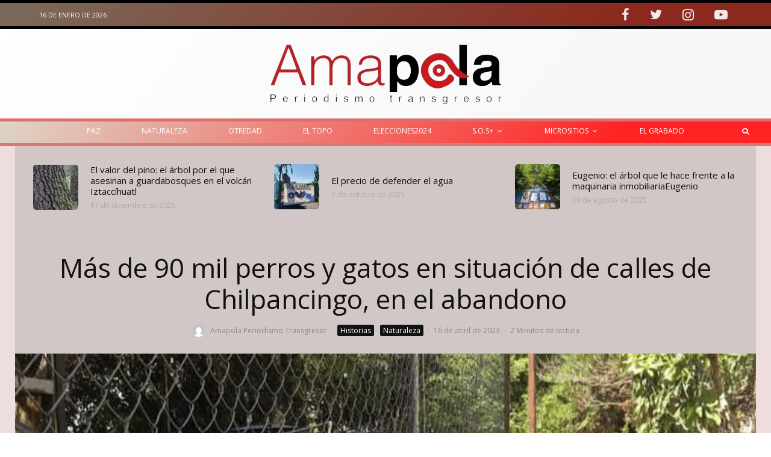

--- FILE ---
content_type: text/html; charset=UTF-8
request_url: https://amapolaperiodismo.com/2023/04/16/mas-de-90-mil-perros-y-gatos-en-situacion-de-calles-de-chilpancingo-en-el-abandono/
body_size: 44114
content:
<!DOCTYPE html>
<html lang="es" prefix="og: https://ogp.me/ns#">
<head>
	<meta charset="UTF-8">
			<meta name="viewport" content="width=device-width, initial-scale=1">
		<link rel="profile" href="http://gmpg.org/xfn/11">
		<meta name="theme-color" content="#e93f2e">
	
<!-- Optimización para motores de búsqueda de Rank Math -  https://rankmath.com/ -->
<title>Más de 90 mil perros y gatos en situación de calles de Chilpancingo, en el abandono &mdash; Amapola</title>
<meta name="description" content="Fotografía: Facebook Eligeme, casa hogar para gatos adultos "/>
<meta name="robots" content="follow, index, max-snippet:-1, max-video-preview:-1, max-image-preview:large"/>
<link rel="canonical" href="https://amapolaperiodismo.com/2023/04/16/mas-de-90-mil-perros-y-gatos-en-situacion-de-calles-de-chilpancingo-en-el-abandono/" />
<meta property="og:locale" content="es_ES" />
<meta property="og:type" content="article" />
<meta property="og:title" content="Más de 90 mil perros y gatos en situación de calles de Chilpancingo, en el abandono &mdash; Amapola" />
<meta property="og:description" content="Fotografía: Facebook Eligeme, casa hogar para gatos adultos " />
<meta property="og:url" content="https://amapolaperiodismo.com/2023/04/16/mas-de-90-mil-perros-y-gatos-en-situacion-de-calles-de-chilpancingo-en-el-abandono/" />
<meta property="og:site_name" content="Amapola" />
<meta property="article:author" content="https://www.facebook.com/Amapola.periodismo" />
<meta property="article:tag" content="Bienestar animal" />
<meta property="article:tag" content="Gatos" />
<meta property="article:tag" content="Perros y gatos callejeros" />
<meta property="article:section" content="Historias" />
<meta property="og:updated_time" content="2023-05-04T12:15:18-06:00" />
<meta property="og:image" content="https://amapolaperiodismo.com/wp-content/uploads/2023/04/Screenshot_20230416-095329-635.png" />
<meta property="og:image:secure_url" content="https://amapolaperiodismo.com/wp-content/uploads/2023/04/Screenshot_20230416-095329-635.png" />
<meta property="og:image:width" content="720" />
<meta property="og:image:height" content="700" />
<meta property="og:image:alt" content="Gatos" />
<meta property="og:image:type" content="image/png" />
<meta property="article:published_time" content="2023-04-16T09:57:38-06:00" />
<meta property="article:modified_time" content="2023-05-04T12:15:18-06:00" />
<meta name="twitter:card" content="summary_large_image" />
<meta name="twitter:title" content="Más de 90 mil perros y gatos en situación de calles de Chilpancingo, en el abandono &mdash; Amapola" />
<meta name="twitter:description" content="Fotografía: Facebook Eligeme, casa hogar para gatos adultos " />
<meta name="twitter:image" content="https://amapolaperiodismo.com/wp-content/uploads/2023/04/Screenshot_20230416-095329-635.png" />
<meta name="twitter:label1" content="Escrito por" />
<meta name="twitter:data1" content="Amapola Periodismo Transgresor" />
<meta name="twitter:label2" content="Tiempo de lectura" />
<meta name="twitter:data2" content="2 minutos" />
<script type="application/ld+json" class="rank-math-schema">{"@context":"https://schema.org","@graph":[{"@type":"Organization","@id":"https://amapolaperiodismo.com/#organization","name":"Amapola Periodismo Transgresor","url":"https://amapolaperiodismo.com","logo":{"@type":"ImageObject","@id":"https://amapolaperiodismo.com/#logo","url":"https://amapolaperiodismo.com/wp-content/uploads/2021/12/logo-menu-amapola-110x28.jpg","contentUrl":"https://amapolaperiodismo.com/wp-content/uploads/2021/12/logo-menu-amapola-110x28.jpg","caption":"Amapola","inLanguage":"es","width":"110","height":"28"}},{"@type":"WebSite","@id":"https://amapolaperiodismo.com/#website","url":"https://amapolaperiodismo.com","name":"Amapola","publisher":{"@id":"https://amapolaperiodismo.com/#organization"},"inLanguage":"es"},{"@type":"ImageObject","@id":"https://amapolaperiodismo.com/wp-content/uploads/2023/04/Screenshot_20230416-095329-635.png","url":"https://amapolaperiodismo.com/wp-content/uploads/2023/04/Screenshot_20230416-095329-635.png","width":"720","height":"700","inLanguage":"es"},{"@type":"BreadcrumbList","@id":"https://amapolaperiodismo.com/2023/04/16/mas-de-90-mil-perros-y-gatos-en-situacion-de-calles-de-chilpancingo-en-el-abandono/#breadcrumb","itemListElement":[{"@type":"ListItem","position":"1","item":{"@id":"https://amapolaperiodismo.com","name":"Inicio"}},{"@type":"ListItem","position":"2","item":{"@id":"https://amapolaperiodismo.com/2023/04/16/mas-de-90-mil-perros-y-gatos-en-situacion-de-calles-de-chilpancingo-en-el-abandono/","name":"M\u00e1s de 90 mil perros y gatos en situaci\u00f3n de calles de Chilpancingo, en el abandono"}}]},{"@type":"WebPage","@id":"https://amapolaperiodismo.com/2023/04/16/mas-de-90-mil-perros-y-gatos-en-situacion-de-calles-de-chilpancingo-en-el-abandono/#webpage","url":"https://amapolaperiodismo.com/2023/04/16/mas-de-90-mil-perros-y-gatos-en-situacion-de-calles-de-chilpancingo-en-el-abandono/","name":"M\u00e1s de 90 mil perros y gatos en situaci\u00f3n de calles de Chilpancingo, en el abandono &mdash; Amapola","datePublished":"2023-04-16T09:57:38-06:00","dateModified":"2023-05-04T12:15:18-06:00","isPartOf":{"@id":"https://amapolaperiodismo.com/#website"},"primaryImageOfPage":{"@id":"https://amapolaperiodismo.com/wp-content/uploads/2023/04/Screenshot_20230416-095329-635.png"},"inLanguage":"es","breadcrumb":{"@id":"https://amapolaperiodismo.com/2023/04/16/mas-de-90-mil-perros-y-gatos-en-situacion-de-calles-de-chilpancingo-en-el-abandono/#breadcrumb"}},{"@type":"Person","@id":"https://amapolaperiodismo.com/author/amapola-periodismo/","name":"Amapola Periodismo Transgresor","url":"https://amapolaperiodismo.com/author/amapola-periodismo/","image":{"@type":"ImageObject","@id":"https://secure.gravatar.com/avatar/09b41792037742ae2f11735c7015e54aea45728b91cc4600bc30d38f1842ebdd?s=96&amp;d=mm&amp;r=g","url":"https://secure.gravatar.com/avatar/09b41792037742ae2f11735c7015e54aea45728b91cc4600bc30d38f1842ebdd?s=96&amp;d=mm&amp;r=g","caption":"Amapola Periodismo Transgresor","inLanguage":"es"},"sameAs":["https://www.facebook.com/Amapola.periodismo"],"worksFor":{"@id":"https://amapolaperiodismo.com/#organization"}},{"@type":"BlogPosting","headline":"M\u00e1s de 90 mil perros y gatos en situaci\u00f3n de calles de Chilpancingo, en el abandono &mdash; Amapola","keywords":"Gatos","datePublished":"2023-04-16T09:57:38-06:00","dateModified":"2023-05-04T12:15:18-06:00","author":{"@id":"https://amapolaperiodismo.com/author/amapola-periodismo/","name":"Amapola Periodismo Transgresor"},"publisher":{"@id":"https://amapolaperiodismo.com/#organization"},"description":"Fotograf\u00eda: Facebook Eligeme, casa hogar para gatos adultos\u00a0","name":"M\u00e1s de 90 mil perros y gatos en situaci\u00f3n de calles de Chilpancingo, en el abandono &mdash; Amapola","@id":"https://amapolaperiodismo.com/2023/04/16/mas-de-90-mil-perros-y-gatos-en-situacion-de-calles-de-chilpancingo-en-el-abandono/#richSnippet","isPartOf":{"@id":"https://amapolaperiodismo.com/2023/04/16/mas-de-90-mil-perros-y-gatos-en-situacion-de-calles-de-chilpancingo-en-el-abandono/#webpage"},"image":{"@id":"https://amapolaperiodismo.com/wp-content/uploads/2023/04/Screenshot_20230416-095329-635.png"},"inLanguage":"es","mainEntityOfPage":{"@id":"https://amapolaperiodismo.com/2023/04/16/mas-de-90-mil-perros-y-gatos-en-situacion-de-calles-de-chilpancingo-en-el-abandono/#webpage"}}]}</script>
<!-- /Plugin Rank Math WordPress SEO -->

<link rel='dns-prefetch' href='//fonts.googleapis.com' />
<link rel="alternate" type="application/rss+xml" title="Amapola &raquo; Feed" href="https://amapolaperiodismo.com/feed/" />
<link rel="alternate" type="application/rss+xml" title="Amapola &raquo; Feed de los comentarios" href="https://amapolaperiodismo.com/comments/feed/" />
<link rel="alternate" title="oEmbed (JSON)" type="application/json+oembed" href="https://amapolaperiodismo.com/wp-json/oembed/1.0/embed?url=https%3A%2F%2Famapolaperiodismo.com%2F2023%2F04%2F16%2Fmas-de-90-mil-perros-y-gatos-en-situacion-de-calles-de-chilpancingo-en-el-abandono%2F" />
<link rel="alternate" title="oEmbed (XML)" type="text/xml+oembed" href="https://amapolaperiodismo.com/wp-json/oembed/1.0/embed?url=https%3A%2F%2Famapolaperiodismo.com%2F2023%2F04%2F16%2Fmas-de-90-mil-perros-y-gatos-en-situacion-de-calles-de-chilpancingo-en-el-abandono%2F&#038;format=xml" />
<style id='wp-img-auto-sizes-contain-inline-css' type='text/css'>
img:is([sizes=auto i],[sizes^="auto," i]){contain-intrinsic-size:3000px 1500px}
/*# sourceURL=wp-img-auto-sizes-contain-inline-css */
</style>
<style id='wp-emoji-styles-inline-css' type='text/css'>

	img.wp-smiley, img.emoji {
		display: inline !important;
		border: none !important;
		box-shadow: none !important;
		height: 1em !important;
		width: 1em !important;
		margin: 0 0.07em !important;
		vertical-align: -0.1em !important;
		background: none !important;
		padding: 0 !important;
	}
/*# sourceURL=wp-emoji-styles-inline-css */
</style>
<style id='wp-block-library-inline-css' type='text/css'>
:root{--wp-block-synced-color:#7a00df;--wp-block-synced-color--rgb:122,0,223;--wp-bound-block-color:var(--wp-block-synced-color);--wp-editor-canvas-background:#ddd;--wp-admin-theme-color:#007cba;--wp-admin-theme-color--rgb:0,124,186;--wp-admin-theme-color-darker-10:#006ba1;--wp-admin-theme-color-darker-10--rgb:0,107,160.5;--wp-admin-theme-color-darker-20:#005a87;--wp-admin-theme-color-darker-20--rgb:0,90,135;--wp-admin-border-width-focus:2px}@media (min-resolution:192dpi){:root{--wp-admin-border-width-focus:1.5px}}.wp-element-button{cursor:pointer}:root .has-very-light-gray-background-color{background-color:#eee}:root .has-very-dark-gray-background-color{background-color:#313131}:root .has-very-light-gray-color{color:#eee}:root .has-very-dark-gray-color{color:#313131}:root .has-vivid-green-cyan-to-vivid-cyan-blue-gradient-background{background:linear-gradient(135deg,#00d084,#0693e3)}:root .has-purple-crush-gradient-background{background:linear-gradient(135deg,#34e2e4,#4721fb 50%,#ab1dfe)}:root .has-hazy-dawn-gradient-background{background:linear-gradient(135deg,#faaca8,#dad0ec)}:root .has-subdued-olive-gradient-background{background:linear-gradient(135deg,#fafae1,#67a671)}:root .has-atomic-cream-gradient-background{background:linear-gradient(135deg,#fdd79a,#004a59)}:root .has-nightshade-gradient-background{background:linear-gradient(135deg,#330968,#31cdcf)}:root .has-midnight-gradient-background{background:linear-gradient(135deg,#020381,#2874fc)}:root{--wp--preset--font-size--normal:16px;--wp--preset--font-size--huge:42px}.has-regular-font-size{font-size:1em}.has-larger-font-size{font-size:2.625em}.has-normal-font-size{font-size:var(--wp--preset--font-size--normal)}.has-huge-font-size{font-size:var(--wp--preset--font-size--huge)}.has-text-align-center{text-align:center}.has-text-align-left{text-align:left}.has-text-align-right{text-align:right}.has-fit-text{white-space:nowrap!important}#end-resizable-editor-section{display:none}.aligncenter{clear:both}.items-justified-left{justify-content:flex-start}.items-justified-center{justify-content:center}.items-justified-right{justify-content:flex-end}.items-justified-space-between{justify-content:space-between}.screen-reader-text{border:0;clip-path:inset(50%);height:1px;margin:-1px;overflow:hidden;padding:0;position:absolute;width:1px;word-wrap:normal!important}.screen-reader-text:focus{background-color:#ddd;clip-path:none;color:#444;display:block;font-size:1em;height:auto;left:5px;line-height:normal;padding:15px 23px 14px;text-decoration:none;top:5px;width:auto;z-index:100000}html :where(.has-border-color){border-style:solid}html :where([style*=border-top-color]){border-top-style:solid}html :where([style*=border-right-color]){border-right-style:solid}html :where([style*=border-bottom-color]){border-bottom-style:solid}html :where([style*=border-left-color]){border-left-style:solid}html :where([style*=border-width]){border-style:solid}html :where([style*=border-top-width]){border-top-style:solid}html :where([style*=border-right-width]){border-right-style:solid}html :where([style*=border-bottom-width]){border-bottom-style:solid}html :where([style*=border-left-width]){border-left-style:solid}html :where(img[class*=wp-image-]){height:auto;max-width:100%}:where(figure){margin:0 0 1em}html :where(.is-position-sticky){--wp-admin--admin-bar--position-offset:var(--wp-admin--admin-bar--height,0px)}@media screen and (max-width:600px){html :where(.is-position-sticky){--wp-admin--admin-bar--position-offset:0px}}

/*# sourceURL=wp-block-library-inline-css */
</style><style id='global-styles-inline-css' type='text/css'>
:root{--wp--preset--aspect-ratio--square: 1;--wp--preset--aspect-ratio--4-3: 4/3;--wp--preset--aspect-ratio--3-4: 3/4;--wp--preset--aspect-ratio--3-2: 3/2;--wp--preset--aspect-ratio--2-3: 2/3;--wp--preset--aspect-ratio--16-9: 16/9;--wp--preset--aspect-ratio--9-16: 9/16;--wp--preset--color--black: #000000;--wp--preset--color--cyan-bluish-gray: #abb8c3;--wp--preset--color--white: #ffffff;--wp--preset--color--pale-pink: #f78da7;--wp--preset--color--vivid-red: #cf2e2e;--wp--preset--color--luminous-vivid-orange: #ff6900;--wp--preset--color--luminous-vivid-amber: #fcb900;--wp--preset--color--light-green-cyan: #7bdcb5;--wp--preset--color--vivid-green-cyan: #00d084;--wp--preset--color--pale-cyan-blue: #8ed1fc;--wp--preset--color--vivid-cyan-blue: #0693e3;--wp--preset--color--vivid-purple: #9b51e0;--wp--preset--gradient--vivid-cyan-blue-to-vivid-purple: linear-gradient(135deg,rgb(6,147,227) 0%,rgb(155,81,224) 100%);--wp--preset--gradient--light-green-cyan-to-vivid-green-cyan: linear-gradient(135deg,rgb(122,220,180) 0%,rgb(0,208,130) 100%);--wp--preset--gradient--luminous-vivid-amber-to-luminous-vivid-orange: linear-gradient(135deg,rgb(252,185,0) 0%,rgb(255,105,0) 100%);--wp--preset--gradient--luminous-vivid-orange-to-vivid-red: linear-gradient(135deg,rgb(255,105,0) 0%,rgb(207,46,46) 100%);--wp--preset--gradient--very-light-gray-to-cyan-bluish-gray: linear-gradient(135deg,rgb(238,238,238) 0%,rgb(169,184,195) 100%);--wp--preset--gradient--cool-to-warm-spectrum: linear-gradient(135deg,rgb(74,234,220) 0%,rgb(151,120,209) 20%,rgb(207,42,186) 40%,rgb(238,44,130) 60%,rgb(251,105,98) 80%,rgb(254,248,76) 100%);--wp--preset--gradient--blush-light-purple: linear-gradient(135deg,rgb(255,206,236) 0%,rgb(152,150,240) 100%);--wp--preset--gradient--blush-bordeaux: linear-gradient(135deg,rgb(254,205,165) 0%,rgb(254,45,45) 50%,rgb(107,0,62) 100%);--wp--preset--gradient--luminous-dusk: linear-gradient(135deg,rgb(255,203,112) 0%,rgb(199,81,192) 50%,rgb(65,88,208) 100%);--wp--preset--gradient--pale-ocean: linear-gradient(135deg,rgb(255,245,203) 0%,rgb(182,227,212) 50%,rgb(51,167,181) 100%);--wp--preset--gradient--electric-grass: linear-gradient(135deg,rgb(202,248,128) 0%,rgb(113,206,126) 100%);--wp--preset--gradient--midnight: linear-gradient(135deg,rgb(2,3,129) 0%,rgb(40,116,252) 100%);--wp--preset--font-size--small: 13px;--wp--preset--font-size--medium: 20px;--wp--preset--font-size--large: 36px;--wp--preset--font-size--x-large: 42px;--wp--preset--spacing--20: 0.44rem;--wp--preset--spacing--30: 0.67rem;--wp--preset--spacing--40: 1rem;--wp--preset--spacing--50: 1.5rem;--wp--preset--spacing--60: 2.25rem;--wp--preset--spacing--70: 3.38rem;--wp--preset--spacing--80: 5.06rem;--wp--preset--shadow--natural: 6px 6px 9px rgba(0, 0, 0, 0.2);--wp--preset--shadow--deep: 12px 12px 50px rgba(0, 0, 0, 0.4);--wp--preset--shadow--sharp: 6px 6px 0px rgba(0, 0, 0, 0.2);--wp--preset--shadow--outlined: 6px 6px 0px -3px rgb(255, 255, 255), 6px 6px rgb(0, 0, 0);--wp--preset--shadow--crisp: 6px 6px 0px rgb(0, 0, 0);}:where(.is-layout-flex){gap: 0.5em;}:where(.is-layout-grid){gap: 0.5em;}body .is-layout-flex{display: flex;}.is-layout-flex{flex-wrap: wrap;align-items: center;}.is-layout-flex > :is(*, div){margin: 0;}body .is-layout-grid{display: grid;}.is-layout-grid > :is(*, div){margin: 0;}:where(.wp-block-columns.is-layout-flex){gap: 2em;}:where(.wp-block-columns.is-layout-grid){gap: 2em;}:where(.wp-block-post-template.is-layout-flex){gap: 1.25em;}:where(.wp-block-post-template.is-layout-grid){gap: 1.25em;}.has-black-color{color: var(--wp--preset--color--black) !important;}.has-cyan-bluish-gray-color{color: var(--wp--preset--color--cyan-bluish-gray) !important;}.has-white-color{color: var(--wp--preset--color--white) !important;}.has-pale-pink-color{color: var(--wp--preset--color--pale-pink) !important;}.has-vivid-red-color{color: var(--wp--preset--color--vivid-red) !important;}.has-luminous-vivid-orange-color{color: var(--wp--preset--color--luminous-vivid-orange) !important;}.has-luminous-vivid-amber-color{color: var(--wp--preset--color--luminous-vivid-amber) !important;}.has-light-green-cyan-color{color: var(--wp--preset--color--light-green-cyan) !important;}.has-vivid-green-cyan-color{color: var(--wp--preset--color--vivid-green-cyan) !important;}.has-pale-cyan-blue-color{color: var(--wp--preset--color--pale-cyan-blue) !important;}.has-vivid-cyan-blue-color{color: var(--wp--preset--color--vivid-cyan-blue) !important;}.has-vivid-purple-color{color: var(--wp--preset--color--vivid-purple) !important;}.has-black-background-color{background-color: var(--wp--preset--color--black) !important;}.has-cyan-bluish-gray-background-color{background-color: var(--wp--preset--color--cyan-bluish-gray) !important;}.has-white-background-color{background-color: var(--wp--preset--color--white) !important;}.has-pale-pink-background-color{background-color: var(--wp--preset--color--pale-pink) !important;}.has-vivid-red-background-color{background-color: var(--wp--preset--color--vivid-red) !important;}.has-luminous-vivid-orange-background-color{background-color: var(--wp--preset--color--luminous-vivid-orange) !important;}.has-luminous-vivid-amber-background-color{background-color: var(--wp--preset--color--luminous-vivid-amber) !important;}.has-light-green-cyan-background-color{background-color: var(--wp--preset--color--light-green-cyan) !important;}.has-vivid-green-cyan-background-color{background-color: var(--wp--preset--color--vivid-green-cyan) !important;}.has-pale-cyan-blue-background-color{background-color: var(--wp--preset--color--pale-cyan-blue) !important;}.has-vivid-cyan-blue-background-color{background-color: var(--wp--preset--color--vivid-cyan-blue) !important;}.has-vivid-purple-background-color{background-color: var(--wp--preset--color--vivid-purple) !important;}.has-black-border-color{border-color: var(--wp--preset--color--black) !important;}.has-cyan-bluish-gray-border-color{border-color: var(--wp--preset--color--cyan-bluish-gray) !important;}.has-white-border-color{border-color: var(--wp--preset--color--white) !important;}.has-pale-pink-border-color{border-color: var(--wp--preset--color--pale-pink) !important;}.has-vivid-red-border-color{border-color: var(--wp--preset--color--vivid-red) !important;}.has-luminous-vivid-orange-border-color{border-color: var(--wp--preset--color--luminous-vivid-orange) !important;}.has-luminous-vivid-amber-border-color{border-color: var(--wp--preset--color--luminous-vivid-amber) !important;}.has-light-green-cyan-border-color{border-color: var(--wp--preset--color--light-green-cyan) !important;}.has-vivid-green-cyan-border-color{border-color: var(--wp--preset--color--vivid-green-cyan) !important;}.has-pale-cyan-blue-border-color{border-color: var(--wp--preset--color--pale-cyan-blue) !important;}.has-vivid-cyan-blue-border-color{border-color: var(--wp--preset--color--vivid-cyan-blue) !important;}.has-vivid-purple-border-color{border-color: var(--wp--preset--color--vivid-purple) !important;}.has-vivid-cyan-blue-to-vivid-purple-gradient-background{background: var(--wp--preset--gradient--vivid-cyan-blue-to-vivid-purple) !important;}.has-light-green-cyan-to-vivid-green-cyan-gradient-background{background: var(--wp--preset--gradient--light-green-cyan-to-vivid-green-cyan) !important;}.has-luminous-vivid-amber-to-luminous-vivid-orange-gradient-background{background: var(--wp--preset--gradient--luminous-vivid-amber-to-luminous-vivid-orange) !important;}.has-luminous-vivid-orange-to-vivid-red-gradient-background{background: var(--wp--preset--gradient--luminous-vivid-orange-to-vivid-red) !important;}.has-very-light-gray-to-cyan-bluish-gray-gradient-background{background: var(--wp--preset--gradient--very-light-gray-to-cyan-bluish-gray) !important;}.has-cool-to-warm-spectrum-gradient-background{background: var(--wp--preset--gradient--cool-to-warm-spectrum) !important;}.has-blush-light-purple-gradient-background{background: var(--wp--preset--gradient--blush-light-purple) !important;}.has-blush-bordeaux-gradient-background{background: var(--wp--preset--gradient--blush-bordeaux) !important;}.has-luminous-dusk-gradient-background{background: var(--wp--preset--gradient--luminous-dusk) !important;}.has-pale-ocean-gradient-background{background: var(--wp--preset--gradient--pale-ocean) !important;}.has-electric-grass-gradient-background{background: var(--wp--preset--gradient--electric-grass) !important;}.has-midnight-gradient-background{background: var(--wp--preset--gradient--midnight) !important;}.has-small-font-size{font-size: var(--wp--preset--font-size--small) !important;}.has-medium-font-size{font-size: var(--wp--preset--font-size--medium) !important;}.has-large-font-size{font-size: var(--wp--preset--font-size--large) !important;}.has-x-large-font-size{font-size: var(--wp--preset--font-size--x-large) !important;}
/*# sourceURL=global-styles-inline-css */
</style>

<style id='classic-theme-styles-inline-css' type='text/css'>
/*! This file is auto-generated */
.wp-block-button__link{color:#fff;background-color:#32373c;border-radius:9999px;box-shadow:none;text-decoration:none;padding:calc(.667em + 2px) calc(1.333em + 2px);font-size:1.125em}.wp-block-file__button{background:#32373c;color:#fff;text-decoration:none}
/*# sourceURL=/wp-includes/css/classic-themes.min.css */
</style>
<link rel='stylesheet' id='zeen-style-css' href='https://amapolaperiodismo.com/wp-content/themes/zeen/assets/css/style.min.css?ver=4.1.0' type='text/css' media='all' />
<style id='zeen-style-inline-css' type='text/css'>
.content-bg, .block-skin-5:not(.skin-inner), .block-skin-5.skin-inner > .tipi-row-inner-style, .article-layout-skin-1.title-cut-bl .hero-wrap .meta:before, .article-layout-skin-1.title-cut-bc .hero-wrap .meta:before, .article-layout-skin-1.title-cut-bl .hero-wrap .share-it:before, .article-layout-skin-1.title-cut-bc .hero-wrap .share-it:before, .standard-archive .page-header, .skin-dark .flickity-viewport, .zeen__var__options label { background: #d1c7c7;}a.zeen-pin-it{position: absolute}.background.mask {background-color: transparent}.side-author__wrap .mask a {display:inline-block;height:70px}.timed-pup,.modal-wrap {position:fixed;visibility:hidden}.to-top__fixed .to-top a{background-color:#a30b0b; color: #f0e2e2}.article-layout-skin-1 .splitter--fade:before { background: linear-gradient(0, rgba(209,199,199,1) 0%, rgba(209,199,199,0) 100%); }.block-wrap-native .splitter--fade:before, .block-wrap-native .splitter--fade:after { background: linear-gradient(0, rgba(209,199,199,1) 0%, rgba(0,0,0,0) 80%); }.splitter .shape--fill { fill: #d1c7c7 }.wpcf7-form-control.wpcf7-text, .wpcf7-form-control.wpcf7-text[type="text"], .wpcf7-form-control.wpcf7-text[type="email"], .wpcf7-form-control.wpcf7-textarea, .hero, .mask, .preview-grid .mask, .preview-slider .mask, .user-page-box { background: #c0b6b6; }.site-inner { background-color: #eedddd; }.splitter svg g { fill: #eedddd; }.inline-post .block article .title { font-size: 35px;}input[type=submit], button, .tipi-button,.button,.wpcf7-submit,.button__back__home{ border-radius: 3px; }.fontfam-1 { font-family: 'Open Sans',sans-serif!important;}input,input[type="number"],.body-f1, .quotes-f1 blockquote, .quotes-f1 q, .by-f1 .byline, .sub-f1 .subtitle, .wh-f1 .widget-title, .headings-f1 h1, .headings-f1 h2, .headings-f1 h3, .headings-f1 h4, .headings-f1 h5, .headings-f1 h6, .font-1, div.jvectormap-tip {font-family:'Open Sans',sans-serif;font-weight: 400;font-style: normal;}.fontfam-2 { font-family:'Open Sans',sans-serif!important; }input[type=submit], button, .tipi-button,.button,.wpcf7-submit,.button__back__home,.body-f2, .quotes-f2 blockquote, .quotes-f2 q, .by-f2 .byline, .sub-f2 .subtitle, .wh-f2 .widget-title, .headings-f2 h1, .headings-f2 h2, .headings-f2 h3, .headings-f2 h4, .headings-f2 h5, .headings-f2 h6, .font-2 {font-family:'Open Sans',sans-serif;font-weight: 400;font-style: normal;}.fontfam-3 { font-family:'Open Sans',sans-serif!important;}.body-f3, .quotes-f3 blockquote, .quotes-f3 q, .by-f3 .byline, .sub-f3 .subtitle, .wh-f3 .widget-title, .headings-f3 h1, .headings-f3 h2, .headings-f3 h3, .headings-f3 h4, .headings-f3 h5, .headings-f3 h6, .font-3 {font-family:'Open Sans',sans-serif;font-style: normal;font-weight: 400;}.tipi-row, .tipi-builder-on .contents-wrap > p { max-width: 1230px ; }.slider-columns--3 article { width: 360px }.slider-columns--2 article { width: 555px }.slider-columns--4 article { width: 262.5px }.single .site-content .tipi-row { max-width: 1230px ; }.single-product .site-content .tipi-row { max-width: 1230px ; }.date--secondary { color: #fafafa; }.date--main { color: #e6d9d9; }.global-accent-border { border-color: #e93f2e; }.trending-accent-border { border-color: #ddcac9; }.trending-accent-bg { border-color: #ddcac9; }.wpcf7-submit, .tipi-button.block-loader { background: #1d1e1f; }.wpcf7-submit:hover, .tipi-button.block-loader:hover { background: #424242; }.preview-classic .read-more.tipi-button { color: #fff!important; }.preview-classic .read-more { background: #1d1e1f; }.preview-classic:hover .read-more { background: #111; }.tipi-button.block-loader { color: #ffffff!important; }.wpcf7-submit { background: #18181e; }.wpcf7-submit:hover { background: #111; }.global-accent-bg, .icon-base-2:hover .icon-bg, #progress { background-color: #e93f2e; }.global-accent-text, .mm-submenu-2 .mm-51 .menu-wrap > .sub-menu > li > a { color: #e93f2e; }body { color:#444;}.excerpt { color:#444;}.mode--alt--b .excerpt, .block-skin-2 .excerpt, .block-skin-2 .preview-classic .custom-button__fill-2 { color:#888!important;}.read-more-wrap { color:#767676;}.logo-fallback a { color:#000!important;}.site-mob-header .logo-fallback a { color:#000!important;}blockquote:not(.comment-excerpt) { color:#111;}.mode--alt--b blockquote:not(.comment-excerpt), .mode--alt--b .block-skin-0.block-wrap-quote .block-wrap-quote blockquote:not(.comment-excerpt), .mode--alt--b .block-skin-0.block-wrap-quote .block-wrap-quote blockquote:not(.comment-excerpt) span { color:#fff!important;}.byline, .byline a { color:#888;}.mode--alt--b .block-wrap-classic .byline, .mode--alt--b .block-wrap-classic .byline a, .mode--alt--b .block-wrap-thumbnail .byline, .mode--alt--b .block-wrap-thumbnail .byline a, .block-skin-2 .byline a, .block-skin-2 .byline { color:#888;}.preview-classic .meta .title, .preview-thumbnail .meta .title,.preview-56 .meta .title{ color:#111;}h1, h2, h3, h4, h5, h6, .block-title { color:#111;}.sidebar-widget  .widget-title { color:#ffffff!important;}.link-color-wrap a, .woocommerce-Tabs-panel--description a { color: #333; }.mode--alt--b .link-color-wrap a, .mode--alt--b .woocommerce-Tabs-panel--description a { color: #888; }.copyright, .site-footer .bg-area-inner .copyright a { color: #8e8e8e; }.link-color-wrap a:hover { color: #000; }.mode--alt--b .link-color-wrap a:hover { color: #555; }body{line-height:1.66}input[type=submit], button, .tipi-button,.button,.wpcf7-submit,.button__back__home{letter-spacing:0.03em}.sub-menu a:not(.tipi-button){letter-spacing:0.1em}.widget-title{letter-spacing:0.15em}html, body{font-size:15px}.byline{font-size:12px}input[type=submit], button, .tipi-button,.button,.wpcf7-submit,.button__back__home{font-size:11px}.excerpt{font-size:15px}.logo-fallback, .secondary-wrap .logo-fallback a{font-size:22px}.logo span{font-size:12px}.breadcrumbs{font-size:10px}.hero-meta.tipi-s-typo .title{font-size:24px}.hero-meta.tipi-s-typo .subtitle{font-size:15px}.hero-meta.tipi-m-typo .title{font-size:20px}.hero-meta.tipi-m-typo .subtitle{font-size:15px}.hero-meta.tipi-xl-typo .title{font-size:20px}.hero-meta.tipi-xl-typo .subtitle{font-size:15px}.block-html-content h1, .single-content .entry-content h1{font-size:20px}.block-html-content h2, .single-content .entry-content h2{font-size:20px}.block-html-content h3, .single-content .entry-content h3{font-size:20px}.block-html-content h4, .single-content .entry-content h4{font-size:20px}.block-html-content h5, .single-content .entry-content h5{font-size:18px}.footer-block-links{font-size:8px}blockquote, q{font-size:20px}.site-footer .copyright{font-size:12px}.footer-navigation{font-size:12px}.site-footer .menu-icons{font-size:12px}.block-title, .page-title{font-size:24px}.block-subtitle{font-size:18px}.block-col-self .preview-2 .title{font-size:22px}.block-wrap-classic .tipi-m-typo .title-wrap .title{font-size:22px}.tipi-s-typo .title, .ppl-s-3 .tipi-s-typo .title, .zeen-col--wide .ppl-s-3 .tipi-s-typo .title, .preview-1 .title, .preview-21:not(.tipi-xs-typo) .title{font-size:22px}.tipi-xs-typo .title, .tipi-basket-wrap .basket-item .title{font-size:15px}.meta .read-more-wrap{font-size:11px}.widget-title{font-size:12px}.split-1:not(.preview-thumbnail) .mask{-webkit-flex: 0 0 calc( 34% - 15px);
					-ms-flex: 0 0 calc( 34% - 15px);
					flex: 0 0 calc( 34% - 15px);
					width: calc( 34% - 15px);}.preview-thumbnail .mask{-webkit-flex: 0 0 65px;
					-ms-flex: 0 0 65px;
					flex: 0 0 65px;
					width: 65px;}.footer-lower-area{padding-top:40px}.footer-lower-area{padding-bottom:40px}.footer-upper-area{padding-bottom:40px}.footer-upper-area{padding-top:40px}.footer-widget-wrap{padding-bottom:40px}.footer-widget-wrap{padding-top:40px}.tipi-button-cta-header{font-size:16px}.block-wrap-grid .tipi-xl-typo .title{font-size:22px}.block-wrap-grid .tipi-l-typo .title{font-size:22px}.block-wrap-grid .tipi-m-typo .title-wrap .title, .block-94 .block-piece-2 .tipi-xs-12 .title-wrap .title, .zeen-col--wide .block-wrap-grid:not(.block-wrap-81):not(.block-wrap-82) .tipi-m-typo .title-wrap .title, .zeen-col--wide .block-wrap-grid .tipi-l-typo .title, .zeen-col--wide .block-wrap-grid .tipi-xl-typo .title{font-size:24px}.block-wrap-grid .tipi-s-typo .title-wrap .title, .block-92 .block-piece-2 article .title-wrap .title, .block-94 .block-piece-2 .tipi-xs-6 .title-wrap .title{font-size:18px!important}.block-wrap-grid .tipi-s-typo .title-wrap .subtitle, .block-92 .block-piece-2 article .title-wrap .subtitle, .block-94 .block-piece-2 .tipi-xs-6 .title-wrap .subtitle{font-size:18px}.block-wrap-grid .tipi-m-typo .title-wrap .subtitle, .block-wrap-grid .tipi-l-typo .title-wrap .subtitle, .block-wrap-grid .tipi-xl-typo .title-wrap .subtitle, .block-94 .block-piece-2 .tipi-xs-12 .title-wrap .subtitle, .zeen-col--wide .block-wrap-grid:not(.block-wrap-81):not(.block-wrap-82) .tipi-m-typo .title-wrap .subtitle{font-size:20px}.preview-grid .read-more-wrap{font-size:11px}.block-wrap-grid .title{letter-spacing:-0.05em}input[type=submit], button, .tipi-button,.button,.wpcf7-submit,.button__back__home{ text-transform: uppercase; }.entry-title{ text-transform: none; }.logo-fallback{ text-transform: none; }.block-wrap-slider .title-wrap .title{ text-transform: none; }.block-wrap-grid .title-wrap .title, .tile-design-4 .meta .title-wrap .title{ text-transform: none; }.block-wrap-classic .title-wrap .title{ text-transform: none; }.block-title{ text-transform: none; }.meta .excerpt .read-more{ text-transform: uppercase; }.preview-grid .read-more{ text-transform: uppercase; }.block-subtitle{ text-transform: none; }.byline{ text-transform: none; }.widget-title{ text-transform: none; }.main-navigation .menu-item, .main-navigation .menu-icon .menu-icon--text{ text-transform: uppercase; }.secondary-navigation, .secondary-wrap .menu-icon .menu-icon--text{ text-transform: uppercase; }.footer-lower-area .menu-item, .footer-lower-area .menu-icon span{ text-transform: none; }.sub-menu a:not(.tipi-button){ text-transform: none; }.site-mob-header .menu-item, .site-mob-header .menu-icon span{ text-transform: uppercase; }.single-content .entry-content h1, .single-content .entry-content h2, .single-content .entry-content h3, .single-content .entry-content h4, .single-content .entry-content h5, .single-content .entry-content h6, .meta__full h1, .meta__full h2, .meta__full h3, .meta__full h4, .meta__full h5, .bbp__thread__title{ text-transform: none; }.mm-submenu-2 .mm-11 .menu-wrap > *, .mm-submenu-2 .mm-31 .menu-wrap > *, .mm-submenu-2 .mm-21 .menu-wrap > *, .mm-submenu-2 .mm-51 .menu-wrap > *  { border-top: 3px solid transparent; }.separation-border { margin-bottom: 45px; }.load-more-wrap-1 { padding-top: 45px; }.block-wrap-classic .inf-spacer + .block:not(.block-62) { margin-top: 45px; }.separation-border-v { background: #7b2626;}.separation-border-v { height: calc( 100% -  45px - 1px); }@media only screen and (max-width: 480px) {.separation-border { margin-bottom: 30px;}}.grid-spacing { border-top-width: 30px; }.sidebar-wrap .sidebar { padding-right: 60px; padding-left: 10px; padding-top:0px; padding-bottom:0px; }.sidebar-left .sidebar-wrap .sidebar { padding-right: 10px; padding-left: 60px; }@media only screen and (min-width: 481px) {.block-wrap-grid .block-title-area, .block-wrap-98 .block-piece-2 article:last-child { margin-bottom: -30px; }.block-wrap-92 .tipi-row-inner-box { margin-top: -30px; }.block-wrap-grid .only-filters { top: 30px; }.grid-spacing { border-right-width: 30px; }.block-fs {padding:30px;}.block-wrap-grid:not(.block-wrap-81) .block { width: calc( 100% + 30px ); }}@media only screen and (max-width: 767px) {.mobile__design--side .mask {
		width: calc( 34% - 15px);
	}}@media only screen and (min-width: 768px) {input[type=submit], button, .tipi-button,.button,.wpcf7-submit,.button__back__home{letter-spacing:0.09em}.hero-meta.tipi-s-typo .title{font-size:40px}.hero-meta.tipi-s-typo .subtitle{font-size:18px}.hero-meta.tipi-m-typo .title{font-size:30px}.hero-meta.tipi-m-typo .subtitle{font-size:18px}.hero-meta.tipi-xl-typo .title{font-size:30px}.hero-meta.tipi-xl-typo .subtitle{font-size:18px}.block-html-content h1, .single-content .entry-content h1{font-size:30px}.block-html-content h2, .single-content .entry-content h2{font-size:30px}.block-html-content h3, .single-content .entry-content h3{font-size:24px}.block-html-content h4, .single-content .entry-content h4{font-size:24px}blockquote, q{font-size:25px}.main-navigation, .main-navigation .menu-icon--text{font-size:12px}.sub-menu a:not(.tipi-button){font-size:12px}.main-navigation .menu-icon, .main-navigation .trending-icon-solo{font-size:12px}.secondary-wrap-v .standard-drop>a,.secondary-wrap, .secondary-wrap a, .secondary-wrap .menu-icon--text{font-size:11px}.secondary-wrap .menu-icon, .secondary-wrap .menu-icon a, .secondary-wrap .trending-icon-solo{font-size:13px}.block-wrap-grid .tipi-xl-typo .title{font-size:30px}.block-wrap-grid .tipi-l-typo .title{font-size:30px}.layout-side-info .details{width:130px;float:left}.sticky-header--active.site-header.size-set .logo img, .site-header.size-set.slidedown .logo img, .site-header.size-set.sticky-menu-2.stuck .logo img { height: 10px!important; }.sticky-header--active.site-header .bg-area, .site-header.sticky-menu-2.stuck .bg-area, .site-header.slidedown .bg-area, .main-navigation.stuck .menu-bg-area, .sticky-4-unfixed .header-skin-4.site-header .bg-area { background: rgba(249,249,249,0.9); }.mm-skin-4 .mm-art .menu-wrap, .mm-skin-4 .sub-menu, .trending-inline-drop .block-wrap, .trending-inline-drop, .trending-inline.dropper:hover { background: #ffffff; }.mm-skin-4 .mm-art .menu-wrap .block-wrap:not(.tile-design-4):not(.classic-title-overlay) a, .mm-skin-4 .sub-menu a, .mm-skin-4 .dropper .block-title-area .block-title, .mm-skin-4 .dropper .block-title-area .block-title a, .mm-skin-4 .mm-art .tipi-arrow, .mm-skin-4 .drop-it article .price, .trending-inline-drop .trending-inline-wrap .block article a, .trending-inline-drop, .trending-inline.dropper:hover a { color: #111111; }.mm-skin-4 .mm-art .tipi-arrow, .trending-inline-drop .trending-selected { border-color: #111111; }.mm-skin-4 .mm-art .tipi-arrow i:after { background: #111111; }.title-contrast .hero-wrap { height: calc( 100vh - 116px ); }.block-col-self .block-71 .tipi-s-typo .title { font-size: 18px; }.zeen-col--narrow .block-wrap-classic .tipi-m-typo .title-wrap .title { font-size: 18px; }.mode--alt--b .footer-widget-area:not(.footer-widget-area-1) + .footer-lower-area { border-top:1px #333333 solid ; }.footer-widget-wrap { border-right:1px #333333 solid ; }.footer-widget-wrap .widget_search form, .footer-widget-wrap select { border-color:#333333; }.footer-widget-wrap .zeen-widget { border-bottom:1px #333333 solid ; }.footer-widget-wrap .zeen-widget .preview-thumbnail { border-bottom-color: #333333;}.secondary-wrap .menu-padding, .secondary-wrap .ul-padding > li > a {
			padding-top: 8px;
			padding-bottom: 7px;
		}}@media only screen and (min-width: 1240px) {.hero-l .single-content {padding-top: 45px}.align-fs .contents-wrap .video-wrap, .align-fs-center .aligncenter.size-full, .align-fs-center .wp-caption.aligncenter .size-full, .align-fs-center .tiled-gallery, .align-fs .alignwide { width: 1170px; }.align-fs .contents-wrap .video-wrap { height: 658px; }.has-bg .align-fs .contents-wrap .video-wrap, .has-bg .align-fs .alignwide, .has-bg .align-fs-center .aligncenter.size-full, .has-bg .align-fs-center .wp-caption.aligncenter .size-full, .has-bg .align-fs-center .tiled-gallery { width: 1230px; }.has-bg .align-fs .contents-wrap .video-wrap { height: 691px; }.logo-fallback, .secondary-wrap .logo-fallback a{font-size:30px}.breadcrumbs{font-size:11px}.hero-meta.tipi-s-typo .title{font-size:50px}.hero-meta.tipi-m-typo .title{font-size:44px}.hero-meta.tipi-xl-typo .title{font-size:50px}.block-html-content h1, .single-content .entry-content h1{font-size:44px}.block-html-content h2, .single-content .entry-content h2{font-size:40px}.block-html-content h3, .single-content .entry-content h3{font-size:30px}.block-html-content h4, .single-content .entry-content h4{font-size:20px}.secondary-wrap .menu-icon, .secondary-wrap .menu-icon a, .secondary-wrap .trending-icon-solo{font-size:22px}.block-title, .page-title{font-size:30px}.block-subtitle{font-size:20px}.block-col-self .preview-2 .title{font-size:18px}.block-wrap-classic .tipi-m-typo .title-wrap .title{font-size:30px}.tipi-s-typo .title, .ppl-s-3 .tipi-s-typo .title, .zeen-col--wide .ppl-s-3 .tipi-s-typo .title, .preview-1 .title, .preview-21:not(.tipi-xs-typo) .title{font-size:24px}.split-1:not(.preview-thumbnail) .mask{-webkit-flex: 0 0 calc( 50% - 15px);
					-ms-flex: 0 0 calc( 50% - 15px);
					flex: 0 0 calc( 50% - 15px);
					width: calc( 50% - 15px);}.footer-lower-area{padding-top:90px}.footer-lower-area{padding-bottom:90px}.footer-upper-area{padding-bottom:50px}.footer-upper-area{padding-top:50px}.footer-widget-wrap{padding-bottom:298px}.footer-widget-wrap{padding-top:32px}.block-wrap-grid .tipi-xl-typo .title{font-size:45px}.block-wrap-grid .tipi-l-typo .title{font-size:36px}.block-wrap-grid .tipi-m-typo .title-wrap .title, .block-94 .block-piece-2 .tipi-xs-12 .title-wrap .title, .zeen-col--wide .block-wrap-grid:not(.block-wrap-81):not(.block-wrap-82) .tipi-m-typo .title-wrap .title, .zeen-col--wide .block-wrap-grid .tipi-l-typo .title, .zeen-col--wide .block-wrap-grid .tipi-xl-typo .title{font-size:40px}.block-wrap-grid .tipi-s-typo .title-wrap .subtitle, .block-92 .block-piece-2 article .title-wrap .subtitle, .block-94 .block-piece-2 .tipi-xs-6 .title-wrap .subtitle{font-size:14px}}.main-menu-bar-color-1 .current-menu-item > a, .main-menu-bar-color-1 .menu-main-menu > .dropper.active:not(.current-menu-item) > a { background-color: #e93f2e;}.site-header a { color: #ffffff; }.site-skin-3.content-subscribe, .site-skin-3.content-subscribe .subtitle, .site-skin-3.content-subscribe input, .site-skin-3.content-subscribe h2 { color: #fff; } .site-skin-3.content-subscribe input[type="email"] { border-color: #fff; }.footer-widget-wrap .widget_search form { border-color:#333333; }.content-area .zeen-widget { padding:10px 0px 10px; }.content-area .zeen-widget{ margin-bottom:0px; }.grid-image-1 .mask-overlay { background-color: #0a0808 ; }.with-fi.preview-grid,.with-fi.preview-grid .byline,.with-fi.preview-grid .subtitle, .with-fi.preview-grid a { color: #fff; }.preview-grid .mask-overlay { opacity: 0.2 ; }@media (pointer: fine) {.preview-grid:hover .mask-overlay { opacity: 0.4 ; }}.slider-image-1 .mask-overlay { background-color: #1a1d1e ; }.with-fi.preview-slider-overlay,.with-fi.preview-slider-overlay .byline,.with-fi.preview-slider-overlay .subtitle, .with-fi.preview-slider-overlay a { color: #fff; }.preview-slider-overlay .mask-overlay { opacity: 0.2 ; }@media (pointer: fine) {.preview-slider-overlay:hover .mask-overlay { opacity: 0.6 ; }}.site-footer .bg-area-inner { background-image: linear-gradient(130deg, #b5b0a8 0%, #630000 80%);  }.site-footer .bg-area-inner .background { background-image: none; opacity: 1; }.footer-lower-area { color: #ffffff; }.to-top-2 a { border-color: #ffffff; }.to-top-2 i:after { background: #ffffff; }.site-footer .bg-area-inner,.site-footer .bg-area-inner .byline,.site-footer .bg-area-inner a,.site-footer .bg-area-inner .widget_search form *,.site-footer .bg-area-inner h3,.site-footer .bg-area-inner .widget-title { color:#ffffff; }.site-footer .bg-area-inner .tipi-spin.tipi-row-inner-style:before { border-color:#ffffff; }.footer-widget-bg-area .block-skin-0 .tipi-arrow { color:#f9f9f9; border-color:#f9f9f9; }.footer-widget-bg-area .block-skin-0 .tipi-arrow i:after{ background:#f9f9f9; }.footer-widget-bg-area,.footer-widget-bg-area .byline,.footer-widget-bg-area a,.footer-widget-bg-area .widget_search form *,.footer-widget-bg-area h3,.footer-widget-bg-area .widget-title { color:#f9f9f9; }.footer-widget-bg-area .tipi-spin.tipi-row-inner-style:before { border-color:#f9f9f9; }.site-header .bg-area { background-image: linear-gradient(130deg, #ffffff 0%, #f7f7f7 80%);  }.site-header .bg-area .background { background-image: none; opacity: 1; }.sidebar-wrap .bg-area, .sidebar-wrap .bg-area .woo-product-rating span, .sidebar-wrap .bg-area .stack-design-3 .meta { background-color: #ffffff; }.sidebar-wrap .bg-area .widget_search form, .sidebar-wrap .bg-area .widget_product_search form, .sidebar-wrap .bg-area .lwa-input-wrap input { border-color: #eeeeee; }.sidebar-wrap .bg-area .zeen-checkbox label .zeen-i { background: #eeeeee; }.article-layout-skin-1 .user-page-box, .skin-light .user-page-box { background: #ffffff; }.sidebar-wrap .bg-area .background { background-image: none; opacity: 1; }.site-skin-3 .sidebar:not(.sidebar-own-bg) { color: #000000; }.sidebar-wrap .bg-area .load-more-wrap .tipi-arrow { border-color:#000000; color:#000000; }.sidebar-wrap .bg-area .load-more-wrap .tipi-arrow i:after { background:#000000; }.sidebar-wrap .bg-area,.sidebar-wrap .bg-area .byline,.sidebar-wrap .bg-area a,.sidebar-wrap .bg-area .widget_search form *,.sidebar-wrap .bg-area h3,.sidebar-wrap .bg-area .widget-title { color:#000000; }.sidebar-wrap .bg-area .tipi-spin.tipi-row-inner-style:before { border-color:#000000; }.content-subscribe .bg-area, .content-subscribe .bg-area .woo-product-rating span, .content-subscribe .bg-area .stack-design-3 .meta { background-color: #272727; }.content-subscribe .bg-area .background { opacity: 0.5; }.content-subscribe .bg-area,.content-subscribe .bg-area .byline,.content-subscribe .bg-area a,.content-subscribe .bg-area .widget_search form *,.content-subscribe .bg-area h3,.content-subscribe .bg-area .widget-title { color:#fff; }.content-subscribe .bg-area .tipi-spin.tipi-row-inner-style:before { border-color:#fff; }.site-mob-header .bg-area, .site-mob-header .bg-area .woo-product-rating span, .site-mob-header .bg-area .stack-design-3 .meta { background-color: #fff9f9; }.site-mob-header .bg-area .background { background-image: none; opacity: 1; }.site-mob-header .bg-area .tipi-i-menu-mob, .site-mob-menu-a-4.mob-open .tipi-i-menu-mob:before, .site-mob-menu-a-4.mob-open .tipi-i-menu-mob:after { background:#1e1e1e; }.site-mob-header .bg-area,.site-mob-header .bg-area .byline,.site-mob-header .bg-area a,.site-mob-header .bg-area .widget_search form *,.site-mob-header .bg-area h3,.site-mob-header .bg-area .widget-title { color:#1e1e1e; }.site-mob-header .bg-area .tipi-spin.tipi-row-inner-style:before { border-color:#1e1e1e; }.main-navigation, .main-navigation .menu-icon--text { color: #ffffff; }.main-navigation .horizontal-menu>li>a { padding-left: 34px; padding-right: 34px; }.main-navigation .menu-icons>li>a{ padding-left: 12px;	padding-right: 12px;}.main-navigation .menu-bg-area { background-image: linear-gradient(130deg, #ddd6c7 0%, #ff2323 80%);  }.main-navigation-border { border-bottom:5px #dd7777 solid ; }.main-navigation-border .drop-search { border-top:5px #dd7777 solid ; }#progress {bottom: 0;height: 5px; }.sticky-menu-2:not(.active) #progress  { bottom: -5px;  }.secondary-wrap .menu-bg-area { border-bottom:5px #000000 solid ; border-top: 5px #000000 solid ; }#progress { background-color: #e93f2e; }.main-navigation-border { border-top: 5px #dd6e6e solid ; }.main-navigation .horizontal-menu .drop, .main-navigation .horizontal-menu > li > a, .date--main {
			padding-top: 6px;
			padding-bottom: 11px;
		}.site-mob-header .menu-icon { font-size: 13px; }.secondary-wrap .menu-bg-area { background-image: linear-gradient(130deg, #7a6b5b 0%, #8c291e 80%);  }.secondary-wrap-v .standard-drop>a,.secondary-wrap, .secondary-wrap a, .secondary-wrap .menu-icon--text { color: #eeebeb; }.secondary-wrap .menu-secondary > li > a, .secondary-icons li > a { padding-left: 17px; padding-right: 17px; }.mc4wp-form-fields input[type=submit], .mc4wp-form-fields button, #subscribe-submit input[type=submit], .subscribe-wrap input[type=submit] {color: #fff;background-color: #383838;}.site-mob-header:not(.site-mob-header-11) .header-padding .logo-main-wrap, .site-mob-header:not(.site-mob-header-11) .header-padding .icons-wrap a, .site-mob-header-11 .header-padding {
		padding-top: 20px;
		padding-bottom: 20px;
	}.site-header .header-padding {
		padding-top:15px;
		padding-bottom:14px;
	}.site-header.sticky-menu-2.stuck .header-padding, .site-header.slidedown .header-padding, .sticky-header--active.site-header .header-padding, .main-navigation.stuck .horizontal-menu > li > a { padding-top: 10px; padding-bottom: 30px; }.subscribe-wrap, .subscribe-wrap .content div { color: #fff; }@media only screen and (min-width: 768px){.tipi-m-0 {display: none}}
/*# sourceURL=zeen-style-inline-css */
</style>
<link rel='stylesheet' id='zeen-dark-mode-css' href='https://amapolaperiodismo.com/wp-content/themes/zeen/assets/css/dark.min.css?ver=4.1.0' type='text/css' media='all' />
<link rel='stylesheet' id='zeen-fonts-css' href='https://fonts.googleapis.com/css?family=Open+Sans%3A400%2Citalic%7COpen+Sans%3A400%2C700&#038;subset=latin&#038;display=swap' type='text/css' media='all' />
<link rel='stylesheet' id='photoswipe-css' href='https://amapolaperiodismo.com/wp-content/themes/zeen/assets/css/photoswipe.min.css?ver=4.1.3' type='text/css' media='all' />
<script type="text/javascript" src="https://amapolaperiodismo.com/wp-includes/js/jquery/jquery.min.js?ver=3.7.1" id="jquery-core-js"></script>
<script type="text/javascript" src="https://amapolaperiodismo.com/wp-includes/js/jquery/jquery-migrate.min.js?ver=3.4.1" id="jquery-migrate-js"></script>
<link rel="https://api.w.org/" href="https://amapolaperiodismo.com/wp-json/" /><link rel="alternate" title="JSON" type="application/json" href="https://amapolaperiodismo.com/wp-json/wp/v2/posts/15903" /><link rel="EditURI" type="application/rsd+xml" title="RSD" href="https://amapolaperiodismo.com/xmlrpc.php?rsd" />
<meta name="generator" content="WordPress 6.9" />
<link rel='shortlink' href='https://amapolaperiodismo.com/?p=15903' />
<link rel="preload" type="font/woff2" as="font" href="https://amapolaperiodismo.com/wp-content/themes/zeen/assets/css/tipi/tipi.woff2?9oa0lg" crossorigin="anonymous"><link rel="dns-prefetch" href="//fonts.googleapis.com"><link rel="preconnect" href="https://fonts.gstatic.com/" crossorigin="anonymous"><link rel="preload" as="image" href="https://amapolaperiodismo.com/wp-content/uploads/2023/04/Screenshot_20230416-095329-635.png" imagesrcset="https://amapolaperiodismo.com/wp-content/uploads/2023/04/Screenshot_20230416-095329-635.png 720w, https://amapolaperiodismo.com/wp-content/uploads/2023/04/Screenshot_20230416-095329-635-300x292.png 300w, https://amapolaperiodismo.com/wp-content/uploads/2023/04/Screenshot_20230416-095329-635-293x285.png 293w, https://amapolaperiodismo.com/wp-content/uploads/2023/04/Screenshot_20230416-095329-635-390x379.png 390w" imagesizes="(max-width: 720px) 100vw, 720px"><link rel="icon" href="https://amapolaperiodismo.com/wp-content/uploads/2024/07/cropped-iconoama-32x32.png" sizes="32x32" />
<link rel="icon" href="https://amapolaperiodismo.com/wp-content/uploads/2024/07/cropped-iconoama-192x192.png" sizes="192x192" />
<link rel="apple-touch-icon" href="https://amapolaperiodismo.com/wp-content/uploads/2024/07/cropped-iconoama-180x180.png" />
<meta name="msapplication-TileImage" content="https://amapolaperiodismo.com/wp-content/uploads/2024/07/cropped-iconoama-270x270.png" />
		<style type="text/css" id="wp-custom-css">
			.entry-footer>div:last-of-type {margin-bottom: 30px; padding-bottom:0;}

.block-css-83502 img {
  transition: transform 0.3s ease-in-out;
}

.block-css-83502 img:hover {
  transform: scale(1.1);

}

.block-css-38043 {
  position: relative;
  transition: transform 1s ease-in-out;
}

.block-css-38043:hover {
  transform: translateX(10px);
}

.block-css-51838 {
  display: inline-block;
  transition: transform 0.5s ease-in-out;
}

.block-css-51838:hover {
  transform: scale(1.05);
}

.block-css-39042 {
  background: linear-gradient(90deg, #ff7e5f, #feb47b);
  transition: background 0.5s ease;
}

.block-css-39042:hover {
  background: linear-gradient(90deg, #6a11cb, #2575fc);
}
.block-css-47013 {
  background-color: #ffffff; /* Fondo blanco */
  border-radius: 15px; /* Bordes redondeados */
  box-shadow: 0px 4px 15px rgba(0, 0, 0, 0.1); /* Sombra suave */
  padding: 20px; /* Espacio interno */
  transition: transform 0.3s ease, box-shadow 0.3s ease; /* Transiciones suaves */
}

.block-css-83257 {
    padding: 30px;
    background: #f5f5f5;
    border-radius: 15px;
    box-shadow: 0px 4px 20px rgba(0, 0, 0, 0.1);
    max-width: 800px;
    margin: 20px auto;
    text-align: center;
}

.block-css-83257 .pretitulo {
    font-size: 18px;
    color: #666;
    margin-bottom: 10px;
    font-style: italic;
    border-bottom: 2px solid #ddd;
    padding-bottom: 5px;
}

.block-css-83257 .titulo-principal {
    font-size: 48px;
    color: #333;
    margin: 20px 0;
    font-weight: bolder;
    text-shadow: 3px 3px 5px rgba(0, 0, 0, 0.2);
}

.block-css-83257 .subtitulo {
    font-size: 20px;
    color: #007bff;
    margin-top: 10px;
    font-weight: bold;
    font-style: italic;
}

/* Ocultar la barra de "Suscríbete | Alianza de Medios" */
.pdap-suscribete {
    display: none !important;
}

		</style>
		<style id='zeen-mm-style-inline-css' type='text/css'>
.main-menu-bar-color-1 .menu-main-menu .mm-color.menu-item-4273.active > a,
				.main-menu-bar-color-1.mm-ani-0 .menu-main-menu .mm-color.menu-item-4273:hover > a,
				.main-menu-bar-color-1 .menu-main-menu .current-menu-item.menu-item-4273 > a { background: #e93f2e; }.main-navigation .mm-color.menu-item-4273 .sub-menu { background: #e93f2e;}
.main-menu-bar-color-1 .menu-main-menu .mm-color.menu-item-4274.active > a,
				.main-menu-bar-color-1.mm-ani-0 .menu-main-menu .mm-color.menu-item-4274:hover > a,
				.main-menu-bar-color-1 .menu-main-menu .current-menu-item.menu-item-4274 > a { background: #e93f2e; }.main-navigation .mm-color.menu-item-4274 .sub-menu { background: #e93f2e;}
.main-menu-bar-color-1 .menu-main-menu .mm-color.menu-item-4275.active > a,
				.main-menu-bar-color-1.mm-ani-0 .menu-main-menu .mm-color.menu-item-4275:hover > a,
				.main-menu-bar-color-1 .menu-main-menu .current-menu-item.menu-item-4275 > a { background: #e93f2e; }.main-navigation .mm-color.menu-item-4275 .sub-menu { background: #e93f2e;}
.main-menu-bar-color-1 .menu-main-menu .mm-color.menu-item-4276.active > a,
				.main-menu-bar-color-1.mm-ani-0 .menu-main-menu .mm-color.menu-item-4276:hover > a,
				.main-menu-bar-color-1 .menu-main-menu .current-menu-item.menu-item-4276 > a { background: #e93f2e; }.main-navigation .mm-color.menu-item-4276 .sub-menu { background: #e93f2e;}
.main-menu-bar-color-1 .menu-main-menu .mm-color.menu-item-26531.active > a,
				.main-menu-bar-color-1.mm-ani-0 .menu-main-menu .mm-color.menu-item-26531:hover > a,
				.main-menu-bar-color-1 .menu-main-menu .current-menu-item.menu-item-26531 > a { background: #e93f2e; }.main-navigation .mm-color.menu-item-26531 .sub-menu { background: #e93f2e;}
.main-menu-bar-color-1 .menu-main-menu .mm-color.menu-item-4278.active > a,
				.main-menu-bar-color-1.mm-ani-0 .menu-main-menu .mm-color.menu-item-4278:hover > a,
				.main-menu-bar-color-1 .menu-main-menu .current-menu-item.menu-item-4278 > a { background: #e93f2e; }.main-navigation .mm-color.menu-item-4278 .sub-menu { background: #e93f2e;}
.main-menu-bar-color-1 .menu-main-menu .mm-color.menu-item-29464.active > a,
				.main-menu-bar-color-1.mm-ani-0 .menu-main-menu .mm-color.menu-item-29464:hover > a,
				.main-menu-bar-color-1 .menu-main-menu .current-menu-item.menu-item-29464 > a { background: #e93f2e; }.main-navigation .mm-color.menu-item-29464 .sub-menu { background: #e93f2e;}
.main-menu-bar-color-1 .menu-main-menu .mm-color.menu-item-33740.active > a,
				.main-menu-bar-color-1.mm-ani-0 .menu-main-menu .mm-color.menu-item-33740:hover > a,
				.main-menu-bar-color-1 .menu-main-menu .current-menu-item.menu-item-33740 > a { background: #e93f2e; }.main-navigation .mm-color.menu-item-33740 .sub-menu { background: #e93f2e;}
/*# sourceURL=zeen-mm-style-inline-css */
</style>
</head>
<body class="wp-singular post-template-default single single-post postid-15903 single-format-standard wp-theme-zeen wp-child-theme-zeen-child headings-f1 body-f2 sub-f1 quotes-f2 by-f1 wh-f2 widget-title-c to-top__fixed block-titles-big ipl-separated menu-no-color-hover mob-fi-tall excerpt-mob-off dark-mode--footer-off dark-mode--main-menu-off skin-light read-more-fade single-sticky-spin mm-ani-3 site-mob-menu-a-1 site-mob-menu-4 mm-submenu-1 main-menu-logo-1 body-header-style-2 body-hero-m has-bg byline-font-1">
		<div id="page" class="site">
		<div id="mob-line" class="tipi-m-0"></div><header id="mobhead" class="site-header-block site-mob-header tipi-m-0 site-mob-header-1 site-mob-menu-4 sticky-menu-mob sticky-menu-2 sticky-menu site-skin-3 site-img-1"><div class="bg-area header-padding tipi-row tipi-vertical-c">
	<ul class="menu-left icons-wrap tipi-vertical-c">
				<li class="menu-icon menu-icon-style-1 menu-icon-search"><a href="#" class="tipi-i-search modal-tr tipi-tip tipi-tip-move" data-title="Buscar" data-type="search"></a></li>
				
	
			
				
	
		</ul>
	<div class="logo-main-wrap logo-mob-wrap">
		<div class="logo logo-mobile"><a href="https://amapolaperiodismo.com" data-pin-nopin="true"><span class="logo-img"><img src="https://amapolaperiodismo.com/wp-content/uploads/2025/03/Logo-Amapola.jpeg" loading="lazy" alt="" width="1280" height="388"></span></a></div>	</div>
	<ul class="menu-right icons-wrap tipi-vertical-c">
		<li class="menu-icon menu-icon-style-1 menu-icon-mode">	<a href="#" class="mode__wrap">
		<span class="mode__inner__wrap tipi-vertical-c tipi-tip tipi-tip-move" data-title="Modo de lectura">
			<i class="tipi-i-sun tipi-all-c"></i>
			<i class="tipi-i-moon tipi-all-c"></i>
		</span>
	</a>
	</li>
				
	
			
				
	
			
				
			<li class="menu-icon menu-icon-mobile-slide"><a href="#" class="mob-tr-open" data-target="slide-menu"><i class="tipi-i-menu-mob" aria-hidden="true"></i></a></li>
	
		</ul>
	<div class="background mask"></div></div>
</header><!-- .site-mob-header -->		<div class="site-inner">
			<div id="secondary-wrap" class="secondary-wrap tipi-xs-0 clearfix font-2 mm-ani-3 secondary-menu-skin-3 secondary-menu-width-1"><div class="menu-bg-area"><div class="menu-content-wrap clearfix tipi-vertical-c tipi-row">	<nav id="secondary-navigation" class="secondary-navigation rotatable tipi-xs-0">
		<ul id="menu-secondary" class="menu-secondary horizontal-menu tipi-flex menu-secondary ul-padding row font-2 main-menu-skin-3 main-menu-bar-color-1 mm-skin-4 mm-submenu-1 mm-ani-3">
			<li class="current-date menu-padding date--secondary">16 de enero de 2026</li>		</ul>
	</nav><!-- .secondary-navigation -->
<ul class="horizontal-menu menu-icons ul-padding tipi-vertical-c tipi-flex-r secondary-icons"><li  class="menu-icon menu-icon-style-2 menu-icon-fb"><a href="https://facebook.com/Amapola.periodismo" data-title="Facebook" class="tipi-i-facebook" rel="noopener nofollow" aria-label="Facebook" target="_blank"></a></li><li  class="menu-icon menu-icon-style-2 menu-icon-tw"><a href="https://twitter.com/AmapolaPeriodis" data-title="Twitter" class="tipi-i-twitter" rel="noopener nofollow" aria-label="Twitter" target="_blank"></a></li><li  class="menu-icon menu-icon-style-2 menu-icon-insta"><a href="https://instagram.com/https://www.instagram.com/amapola.periodismo/" data-title="Instagram" class="tipi-i-instagram" rel="noopener nofollow" aria-label="Instagram" target="_blank"></a></li><li  class="menu-icon menu-icon-style-2 menu-icon-yt"><a href="https://youtube.com/channel/UCYXZElGIUMbcwimRb2tE32A" data-title="YouTube" class="tipi-i-youtube-play" rel="noopener nofollow" aria-label="YouTube" target="_blank"></a></li>
				
	
	</ul></div></div></div><header id="masthead" class="site-header-block site-header clearfix site-header-2 header-width-1 header-skin-3 site-img-1 mm-ani-3 mm-skin-4 main-menu-skin-3 main-menu-width-1 main-menu-bar-color-1 logo-only-when-stuck main-menu-c" data-pt-diff="5" data-pb-diff="-16"><div class="bg-area">
	<div class="tipi-flex-lcr logo-main-wrap header-padding tipi-flex-eq-height logo-main-wrap-center tipi-row">
						<div class="logo-main-wrap header-padding tipi-all-c"><div class="logo logo-main"><a href="https://amapolaperiodismo.com" data-pin-nopin="true"><span class="logo-img"><img src="https://amapolaperiodismo.com/wp-content/uploads/2025/04/amapola-2.png" loading="lazy" alt="" width="400" height="120"></span></a></div></div>							</div>
	<div class="background mask"></div></div>
</header><!-- .site-header --><div id="header-line"></div><nav id="site-navigation" class="main-navigation main-navigation-1 tipi-xs-0 clearfix logo-only-when-stuck main-menu-skin-3 main-menu-width-1 main-menu-bar-color-1 mm-skin-4 mm-submenu-1 mm-ani-3 main-menu-c sticky-menu-dt sticky-menu sticky-menu-2">	<div class="main-navigation-border menu-bg-area">
		<div class="nav-grid clearfix tipi-row">
			<div class="tipi-flex sticky-part sticky-p1">
				<div class="logo-menu-wrap tipi-vertical-c"><div class="logo logo-main-menu"><a href="https://amapolaperiodismo.com" data-pin-nopin="true"><span class="logo-img"><img src="https://amapolaperiodismo.com/wp-content/uploads/2021/12/logo-menu-amapola-110x28.jpg" loading="lazy" alt="" width="110" height="28"></span></a></div></div>				<ul id="menu-main-menu" class="menu-main-menu horizontal-menu tipi-flex font-2">
					<li id="menu-item-4273" class="menu-item menu-item-type-taxonomy menu-item-object-category dropper drop-it mm-art mm-wrap-11 mm-wrap mm-color mm-sb-left menu-item-4273"><a href="https://amapolaperiodismo.com/paz/" data-ppp="3" data-tid="959"  data-term="category">Paz</a><div class="menu mm-11 tipi-row" data-mm="11"><div class="menu-wrap menu-wrap-more-10 tipi-flex"><div id="block-wrap-4273" class="block-wrap-native block-wrap block-wrap-61 block-css-4273 block-wrap-classic columns__m--1 elements-design-1 block-skin-0 filter-wrap-2 tipi-box tipi-row rounded-corners ppl-m-3 ppl-s-3 clearfix" data-id="4273" data-base="0"><div class="tipi-row-inner-style clearfix"><div class="tipi-row-inner-box contents sticky--wrap"><div class="block-title-wrap module-block-title clearfix  block-title-1 with-load-more"><div class="block-title-area clearfix"><div class="block-title font-1">Paz</div></div><div class="filters tipi-flex font-2"><div class="load-more-wrap load-more-size-2 load-more-wrap-2">		<a href="#" data-id="4273" class="tipi-arrow tipi-arrow-s tipi-arrow-l block-loader block-more block-more-1 no-more" data-dir="1"><i class="tipi-i-angle-left" aria-hidden="true"></i></a>
		<a href="#" data-id="4273" class="tipi-arrow tipi-arrow-s tipi-arrow-r block-loader block-more block-more-2" data-dir="2"><i class="tipi-i-angle-right" aria-hidden="true"></i></a>
		</div></div></div><div class="block block-61 tipi-flex preview-review-bot"><article class="tipi-xs-12 elements-location-2 clearfix with-fi ani-base shape-s tipi-s-typo stack-1 stack-design-2 separation-border-style loop-0 preview-classic preview__img-shape-s preview-61 img-color-hover-base img-color-hover-2 elements-design-1 post-43944 post type-post status-publish format-standard has-post-thumbnail hentry category-carrusel category-paz tag-cultura tag-teatro tag-violencias" style="--animation-order:0"><div class="preview-mini-wrap clearfix"><div class="mask"><a href="https://amapolaperiodismo.com/2025/12/15/presenta-foro-escenico-de-la-mancha-en-pastorelas-de-la-ciudad-a-sus-nuevos-actores-infantiles-comunitarios/" class="mask-img" title="Foto portada"><img width="390" height="390" src="data:image/svg+xml,%3Csvg%20xmlns=&#039;http://www.w3.org/2000/svg&#039;%20viewBox=&#039;0%200%20390%20390&#039;%3E%3C/svg%3E" class="attachment-zeen-390-390 size-zeen-390-390 zeen-lazy-load-base zeen-lazy-load-mm wp-post-image" alt="" decoding="async" fetchpriority="high" data-lazy-src="https://amapolaperiodismo.com/wp-content/uploads/2025/12/Foto-portada-390x390.jpeg" data-lazy-srcset="https://amapolaperiodismo.com/wp-content/uploads/2025/12/Foto-portada-390x390.jpeg 390w, https://amapolaperiodismo.com/wp-content/uploads/2025/12/Foto-portada-100x100.jpeg 100w, https://amapolaperiodismo.com/wp-content/uploads/2025/12/Foto-portada-293x293.jpeg 293w, https://amapolaperiodismo.com/wp-content/uploads/2025/12/Foto-portada-585x585.jpeg 585w, https://amapolaperiodismo.com/wp-content/uploads/2025/12/Foto-portada-900x900.jpeg 900w" data-lazy-sizes="(max-width: 390px) 100vw, 390px" /></a></div><div class="meta"><div class="title-wrap"><h3 class="title"><a href="https://amapolaperiodismo.com/2025/12/15/presenta-foro-escenico-de-la-mancha-en-pastorelas-de-la-ciudad-a-sus-nuevos-actores-infantiles-comunitarios/">Presenta Foro Escénico de la Mancha en pastorelas de la ciudad a sus nuevos actores  infantiles comunitarios</a></h3></div></div></div></article><article class="tipi-xs-12 elements-location-2 clearfix with-fi ani-base shape-s tipi-s-typo stack-1 stack-design-2 separation-border-style loop-1 preview-classic preview__img-shape-s preview-61 img-color-hover-base img-color-hover-2 elements-design-1 post-43882 post type-post status-publish format-standard has-post-thumbnail hentry category-carrusel category-paz tag-cine tag-montana-de-guerrero tag-resistencia" style="--animation-order:1"><div class="preview-mini-wrap clearfix"><div class="mask"><a href="https://amapolaperiodismo.com/2025/12/10/cine-hidalgo-el-legado-familiar-que-perdura-en-la-montana/" class="mask-img" title="Cine Hidalgo-1"><img width="390" height="390" src="data:image/svg+xml,%3Csvg%20xmlns=&#039;http://www.w3.org/2000/svg&#039;%20viewBox=&#039;0%200%20390%20390&#039;%3E%3C/svg%3E" class="attachment-zeen-390-390 size-zeen-390-390 zeen-lazy-load-base zeen-lazy-load-mm wp-post-image" alt="" decoding="async" data-lazy-src="https://amapolaperiodismo.com/wp-content/uploads/2025/12/Cine-Hidalgo-1-390x390.jpeg" data-lazy-srcset="https://amapolaperiodismo.com/wp-content/uploads/2025/12/Cine-Hidalgo-1-390x390.jpeg 390w, https://amapolaperiodismo.com/wp-content/uploads/2025/12/Cine-Hidalgo-1-100x100.jpeg 100w, https://amapolaperiodismo.com/wp-content/uploads/2025/12/Cine-Hidalgo-1-293x293.jpeg 293w, https://amapolaperiodismo.com/wp-content/uploads/2025/12/Cine-Hidalgo-1-585x585.jpeg 585w" data-lazy-sizes="(max-width: 390px) 100vw, 390px" /></a></div><div class="meta"><div class="title-wrap"><h3 class="title"><a href="https://amapolaperiodismo.com/2025/12/10/cine-hidalgo-el-legado-familiar-que-perdura-en-la-montana/">Cine Hidalgo: el legado familiar que perdura en la Montaña</a></h3></div></div></div></article><article class="tipi-xs-12 elements-location-2 clearfix with-fi ani-base shape-s tipi-s-typo stack-1 stack-design-2 separation-border-style loop-2 preview-classic preview__img-shape-s preview-61 img-color-hover-base img-color-hover-2 elements-design-1 post-43703 post type-post status-publish format-standard has-post-thumbnail hentry category-carrusel category-paz tag-octubre" style="--animation-order:2"><div class="preview-mini-wrap clearfix"><div class="mask"><a href="https://amapolaperiodismo.com/2025/10/10/sin-limites-el-club-escolar-de-ciencias-en-bachilleres-de-tixtla-que-lleva-abu-dabi-a-tres-adolescentes/" class="mask-img" title="Foto-Estudiantes bachilleres 1"><img width="390" height="390" src="data:image/svg+xml,%3Csvg%20xmlns=&#039;http://www.w3.org/2000/svg&#039;%20viewBox=&#039;0%200%20390%20390&#039;%3E%3C/svg%3E" class="attachment-zeen-390-390 size-zeen-390-390 zeen-lazy-load-base zeen-lazy-load-mm wp-post-image" alt="" decoding="async" data-lazy-src="https://amapolaperiodismo.com/wp-content/uploads/2025/10/Foto-Estudiantes-bachilleres-1-390x390.jpeg" data-lazy-srcset="https://amapolaperiodismo.com/wp-content/uploads/2025/10/Foto-Estudiantes-bachilleres-1-390x390.jpeg 390w, https://amapolaperiodismo.com/wp-content/uploads/2025/10/Foto-Estudiantes-bachilleres-1-100x100.jpeg 100w, https://amapolaperiodismo.com/wp-content/uploads/2025/10/Foto-Estudiantes-bachilleres-1-293x293.jpeg 293w, https://amapolaperiodismo.com/wp-content/uploads/2025/10/Foto-Estudiantes-bachilleres-1-585x585.jpeg 585w, https://amapolaperiodismo.com/wp-content/uploads/2025/10/Foto-Estudiantes-bachilleres-1-900x900.jpeg 900w" data-lazy-sizes="(max-width: 390px) 100vw, 390px" /></a></div><div class="meta"><div class="title-wrap"><h3 class="title"><a href="https://amapolaperiodismo.com/2025/10/10/sin-limites-el-club-escolar-de-ciencias-en-bachilleres-de-tixtla-que-lleva-abu-dabi-a-tres-adolescentes/">Sin Límites. El club escolar de ciencias en Bachilleres de Tixtla que lleva Abu Dabi a tres adolescentes</a></h3></div></div></div></article></div></div></div></div></div></div></li>
<li id="menu-item-4274" class="menu-item menu-item-type-taxonomy menu-item-object-category current-post-ancestor current-menu-parent current-post-parent dropper drop-it mm-art mm-wrap-11 mm-wrap mm-color mm-sb-left menu-item-4274"><a href="https://amapolaperiodismo.com/naturaleza/" data-ppp="3" data-tid="957"  data-term="category">Naturaleza</a><div class="menu mm-11 tipi-row" data-mm="11"><div class="menu-wrap menu-wrap-more-10 tipi-flex"><div id="block-wrap-4274" class="block-wrap-native block-wrap block-wrap-61 block-css-4274 block-wrap-classic columns__m--1 elements-design-1 block-skin-0 filter-wrap-2 tipi-box tipi-row rounded-corners ppl-m-3 ppl-s-3 clearfix" data-id="4274" data-base="0"><div class="tipi-row-inner-style clearfix"><div class="tipi-row-inner-box contents sticky--wrap"><div class="block-title-wrap module-block-title clearfix  block-title-1 with-load-more"><div class="block-title-area clearfix"><div class="block-title font-1">Naturaleza</div></div><div class="filters tipi-flex font-2"><div class="load-more-wrap load-more-size-2 load-more-wrap-2">		<a href="#" data-id="4274" class="tipi-arrow tipi-arrow-s tipi-arrow-l block-loader block-more block-more-1 no-more" data-dir="1"><i class="tipi-i-angle-left" aria-hidden="true"></i></a>
		<a href="#" data-id="4274" class="tipi-arrow tipi-arrow-s tipi-arrow-r block-loader block-more block-more-2" data-dir="2"><i class="tipi-i-angle-right" aria-hidden="true"></i></a>
		</div></div></div><div class="block block-61 tipi-flex preview-review-bot"><article class="tipi-xs-12 elements-location-2 clearfix with-fi ani-base tipi-s-typo stack-1 stack-design-2 separation-border-style loop-0 preview-classic preview__img-shape-l preview-61 img-color-hover-base img-color-hover-2 elements-design-1 post-43950 post type-post status-publish format-standard has-post-thumbnail hentry category-naturaleza tag-guardabosques tag-pino tag-seccionb tag-tala" style="--animation-order:0"><div class="preview-mini-wrap clearfix"><div class="mask"><a href="https://amapolaperiodismo.com/2025/12/17/el-valor-del-pino-el-arbol-por-el-que-asesinan-a-guardabosques-en-el-volcan-iztaccihuatl/" class="mask-img" title="Fotos-Pinos-01"><img width="370" height="247" src="data:image/svg+xml,%3Csvg%20xmlns=&#039;http://www.w3.org/2000/svg&#039;%20viewBox=&#039;0%200%20370%20247&#039;%3E%3C/svg%3E" class="attachment-zeen-370-247 size-zeen-370-247 zeen-lazy-load-base zeen-lazy-load-mm wp-post-image" alt="" decoding="async" data-lazy-src="https://amapolaperiodismo.com/wp-content/uploads/2025/12/Fotos-Pinos-01-370x247.jpg" data-lazy-srcset="https://amapolaperiodismo.com/wp-content/uploads/2025/12/Fotos-Pinos-01-370x247.jpg 370w, https://amapolaperiodismo.com/wp-content/uploads/2025/12/Fotos-Pinos-01-300x200.jpg 300w, https://amapolaperiodismo.com/wp-content/uploads/2025/12/Fotos-Pinos-01-770x513.jpg 770w, https://amapolaperiodismo.com/wp-content/uploads/2025/12/Fotos-Pinos-01-293x195.jpg 293w, https://amapolaperiodismo.com/wp-content/uploads/2025/12/Fotos-Pinos-01-120x80.jpg 120w, https://amapolaperiodismo.com/wp-content/uploads/2025/12/Fotos-Pinos-01-240x160.jpg 240w, https://amapolaperiodismo.com/wp-content/uploads/2025/12/Fotos-Pinos-01-390x260.jpg 390w, https://amapolaperiodismo.com/wp-content/uploads/2025/12/Fotos-Pinos-01.jpg 900w" data-lazy-sizes="(max-width: 370px) 100vw, 370px" /></a></div><div class="meta"><div class="title-wrap"><h3 class="title"><a href="https://amapolaperiodismo.com/2025/12/17/el-valor-del-pino-el-arbol-por-el-que-asesinan-a-guardabosques-en-el-volcan-iztaccihuatl/">El valor del pino: el árbol por el que asesinan a guardabosques en el volcán Iztaccíhuatl</a></h3></div></div></div></article><article class="tipi-xs-12 elements-location-2 clearfix with-fi ani-base tipi-s-typo stack-1 stack-design-2 separation-border-style loop-1 preview-classic preview__img-shape-l preview-61 img-color-hover-base img-color-hover-2 elements-design-1 post-43632 post type-post status-publish format-standard has-post-thumbnail hentry category-naturaleza tag-octubre" style="--animation-order:1"><div class="preview-mini-wrap clearfix"><div class="mask"><a href="https://amapolaperiodismo.com/2025/10/02/el-precio-de-defender-el-agua/" class="mask-img" title="WhatsApp-Image-2025-09-14-at-08.17.27-1536x658"><img width="370" height="247" src="data:image/svg+xml,%3Csvg%20xmlns=&#039;http://www.w3.org/2000/svg&#039;%20viewBox=&#039;0%200%20370%20247&#039;%3E%3C/svg%3E" class="attachment-zeen-370-247 size-zeen-370-247 zeen-lazy-load-base zeen-lazy-load-mm wp-post-image" alt="" decoding="async" data-lazy-src="https://amapolaperiodismo.com/wp-content/uploads/2025/10/WhatsApp-Image-2025-09-14-at-08.17.27-1536x658-1-370x247.jpeg" data-lazy-srcset="https://amapolaperiodismo.com/wp-content/uploads/2025/10/WhatsApp-Image-2025-09-14-at-08.17.27-1536x658-1-370x247.jpeg 370w, https://amapolaperiodismo.com/wp-content/uploads/2025/10/WhatsApp-Image-2025-09-14-at-08.17.27-1536x658-1-770x513.jpeg 770w, https://amapolaperiodismo.com/wp-content/uploads/2025/10/WhatsApp-Image-2025-09-14-at-08.17.27-1536x658-1-120x80.jpeg 120w, https://amapolaperiodismo.com/wp-content/uploads/2025/10/WhatsApp-Image-2025-09-14-at-08.17.27-1536x658-1-240x160.jpeg 240w" data-lazy-sizes="(max-width: 370px) 100vw, 370px" /></a></div><div class="meta"><div class="title-wrap"><h3 class="title"><a href="https://amapolaperiodismo.com/2025/10/02/el-precio-de-defender-el-agua/">El precio de defender el agua</a></h3></div></div></div></article><article class="tipi-xs-12 elements-location-2 clearfix with-fi ani-base tipi-s-typo stack-1 stack-design-2 separation-border-style loop-2 preview-classic preview__img-shape-l preview-61 img-color-hover-base img-color-hover-2 elements-design-1 post-43429 post type-post status-publish format-standard has-post-thumbnail hentry category-naturaleza tag-naturaleza tag-seccionb" style="--animation-order:2"><div class="preview-mini-wrap clearfix"><div class="mask"><a href="https://amapolaperiodismo.com/2025/08/19/eugenio-el-arbol-que-le-hace-frente-a-la-maquinaria-inmobiliariaeugenio/" class="mask-img" title="Eugenio_Camilo-Ocampo"><img width="370" height="247" src="data:image/svg+xml,%3Csvg%20xmlns=&#039;http://www.w3.org/2000/svg&#039;%20viewBox=&#039;0%200%20370%20247&#039;%3E%3C/svg%3E" class="attachment-zeen-370-247 size-zeen-370-247 zeen-lazy-load-base zeen-lazy-load-mm wp-post-image" alt="" decoding="async" data-lazy-src="https://amapolaperiodismo.com/wp-content/uploads/2025/08/Eugenio_Camilo-Ocampo-370x247.jpeg" data-lazy-srcset="https://amapolaperiodismo.com/wp-content/uploads/2025/08/Eugenio_Camilo-Ocampo-370x247.jpeg 370w, https://amapolaperiodismo.com/wp-content/uploads/2025/08/Eugenio_Camilo-Ocampo-1155x770.jpeg 1155w, https://amapolaperiodismo.com/wp-content/uploads/2025/08/Eugenio_Camilo-Ocampo-770x513.jpeg 770w, https://amapolaperiodismo.com/wp-content/uploads/2025/08/Eugenio_Camilo-Ocampo-120x80.jpeg 120w, https://amapolaperiodismo.com/wp-content/uploads/2025/08/Eugenio_Camilo-Ocampo-240x160.jpeg 240w" data-lazy-sizes="(max-width: 370px) 100vw, 370px" /></a></div><div class="meta"><div class="title-wrap"><h3 class="title"><a href="https://amapolaperiodismo.com/2025/08/19/eugenio-el-arbol-que-le-hace-frente-a-la-maquinaria-inmobiliariaeugenio/">Eugenio: el árbol que le hace frente a la maquinaria inmobiliariaEugenio</a></h3></div></div></div></article></div></div></div></div></div></div></li>
<li id="menu-item-4275" class="menu-item menu-item-type-taxonomy menu-item-object-category dropper drop-it mm-art mm-wrap-11 mm-wrap mm-color mm-sb-left menu-item-4275"><a href="https://amapolaperiodismo.com/otredad/" data-ppp="3" data-tid="958"  data-term="category">Otredad</a><div class="menu mm-11 tipi-row" data-mm="11"><div class="menu-wrap menu-wrap-more-10 tipi-flex"><div id="block-wrap-4275" class="block-wrap-native block-wrap block-wrap-61 block-css-4275 block-wrap-classic columns__m--1 elements-design-1 block-skin-0 filter-wrap-2 tipi-box tipi-row rounded-corners ppl-m-3 ppl-s-3 clearfix" data-id="4275" data-base="0"><div class="tipi-row-inner-style clearfix"><div class="tipi-row-inner-box contents sticky--wrap"><div class="block-title-wrap module-block-title clearfix  block-title-1 with-load-more"><div class="block-title-area clearfix"><div class="block-title font-1">Otredad</div></div><div class="filters tipi-flex font-2"><div class="load-more-wrap load-more-size-2 load-more-wrap-2">		<a href="#" data-id="4275" class="tipi-arrow tipi-arrow-s tipi-arrow-l block-loader block-more block-more-1 no-more" data-dir="1"><i class="tipi-i-angle-left" aria-hidden="true"></i></a>
		<a href="#" data-id="4275" class="tipi-arrow tipi-arrow-s tipi-arrow-r block-loader block-more block-more-2" data-dir="2"><i class="tipi-i-angle-right" aria-hidden="true"></i></a>
		</div></div></div><div class="block block-61 tipi-flex preview-review-bot"><article class="tipi-xs-12 elements-location-2 clearfix with-fi ani-base shape-s tipi-s-typo stack-1 stack-design-2 separation-border-style loop-0 preview-classic preview__img-shape-s preview-61 img-color-hover-base img-color-hover-2 elements-design-1 post-43712 post type-post status-publish format-standard has-post-thumbnail hentry category-otredad tag-octubre" style="--animation-order:0"><div class="preview-mini-wrap clearfix"><div class="mask"><a href="https://amapolaperiodismo.com/2025/10/13/asi-tambien-se-trabaja-los-retos-de-las-comunidades-neurodivergentes-en-los-espacios-laborales/" class="mask-img" title="Zona Docs-comunidades neurodivergentes"><img width="390" height="390" src="data:image/svg+xml,%3Csvg%20xmlns=&#039;http://www.w3.org/2000/svg&#039;%20viewBox=&#039;0%200%20390%20390&#039;%3E%3C/svg%3E" class="attachment-zeen-390-390 size-zeen-390-390 zeen-lazy-load-base zeen-lazy-load-mm wp-post-image" alt="" decoding="async" data-lazy-src="https://amapolaperiodismo.com/wp-content/uploads/2025/10/Zona-Docs-comunidades-neurodivergentes-390x390.jpg" data-lazy-srcset="https://amapolaperiodismo.com/wp-content/uploads/2025/10/Zona-Docs-comunidades-neurodivergentes-390x390.jpg 390w, https://amapolaperiodismo.com/wp-content/uploads/2025/10/Zona-Docs-comunidades-neurodivergentes-100x100.jpg 100w, https://amapolaperiodismo.com/wp-content/uploads/2025/10/Zona-Docs-comunidades-neurodivergentes-293x293.jpg 293w, https://amapolaperiodismo.com/wp-content/uploads/2025/10/Zona-Docs-comunidades-neurodivergentes-585x585.jpg 585w" data-lazy-sizes="(max-width: 390px) 100vw, 390px" /></a></div><div class="meta"><div class="title-wrap"><h3 class="title"><a href="https://amapolaperiodismo.com/2025/10/13/asi-tambien-se-trabaja-los-retos-de-las-comunidades-neurodivergentes-en-los-espacios-laborales/">“Así también se trabaja”: los retos de las comunidades neurodivergentes en los espacios laborales</a></h3></div></div></div></article><article class="tipi-xs-12 elements-location-2 clearfix with-fi ani-base shape-s tipi-s-typo stack-1 stack-design-2 separation-border-style loop-1 preview-classic preview__img-shape-s preview-61 img-color-hover-base img-color-hover-2 elements-design-1 post-43697 post type-post status-publish format-standard has-post-thumbnail hentry category-otredad tag-octubre" style="--animation-order:1"><div class="preview-mini-wrap clearfix"><div class="mask"><a href="https://amapolaperiodismo.com/2025/10/09/primer-ano-de-sheinbaum-mexico-con-40-desapariciones-diarias-y-bajo-el-escrutinio-de-la-onu/" class="mask-img" title="Foto 1-Desapariciones"><img width="390" height="390" src="data:image/svg+xml,%3Csvg%20xmlns=&#039;http://www.w3.org/2000/svg&#039;%20viewBox=&#039;0%200%20390%20390&#039;%3E%3C/svg%3E" class="attachment-zeen-390-390 size-zeen-390-390 zeen-lazy-load-base zeen-lazy-load-mm wp-post-image" alt="" decoding="async" data-lazy-src="https://amapolaperiodismo.com/wp-content/uploads/2025/10/Foto-1-Desapariciones-390x390.jpeg" data-lazy-srcset="https://amapolaperiodismo.com/wp-content/uploads/2025/10/Foto-1-Desapariciones-390x390.jpeg 390w, https://amapolaperiodismo.com/wp-content/uploads/2025/10/Foto-1-Desapariciones-100x100.jpeg 100w, https://amapolaperiodismo.com/wp-content/uploads/2025/10/Foto-1-Desapariciones-293x293.jpeg 293w, https://amapolaperiodismo.com/wp-content/uploads/2025/10/Foto-1-Desapariciones-585x585.jpeg 585w" data-lazy-sizes="(max-width: 390px) 100vw, 390px" /></a></div><div class="meta"><div class="title-wrap"><h3 class="title"><a href="https://amapolaperiodismo.com/2025/10/09/primer-ano-de-sheinbaum-mexico-con-40-desapariciones-diarias-y-bajo-el-escrutinio-de-la-onu/">Primer año de Sheinbaum: México, con 40 desapariciones diarias y bajo el escrutinio de la ONU</a></h3></div></div></div></article><article class="tipi-xs-12 elements-location-2 clearfix with-fi ani-base shape-s tipi-s-typo stack-1 stack-design-2 separation-border-style loop-2 preview-classic preview__img-shape-s preview-61 img-color-hover-base img-color-hover-2 elements-design-1 post-43671 post type-post status-publish format-standard has-post-thumbnail hentry category-otredad tag-octubre" style="--animation-order:2"><div class="preview-mini-wrap clearfix"><div class="mask"><a href="https://amapolaperiodismo.com/2025/10/08/en-velorio-de-sacerdote-asesinado-advierte-obispo-que-parrocos-no-pueden-salir-de-comunidades-por-inseguridad/" class="mask-img" title="Sacerdote 1"><img width="390" height="390" src="data:image/svg+xml,%3Csvg%20xmlns=&#039;http://www.w3.org/2000/svg&#039;%20viewBox=&#039;0%200%20390%20390&#039;%3E%3C/svg%3E" class="attachment-zeen-390-390 size-zeen-390-390 zeen-lazy-load-base zeen-lazy-load-mm wp-post-image" alt="" decoding="async" data-lazy-src="https://amapolaperiodismo.com/wp-content/uploads/2025/10/Sacerdote-1-390x390.jpeg" data-lazy-srcset="https://amapolaperiodismo.com/wp-content/uploads/2025/10/Sacerdote-1-390x390.jpeg 390w, https://amapolaperiodismo.com/wp-content/uploads/2025/10/Sacerdote-1-100x100.jpeg 100w, https://amapolaperiodismo.com/wp-content/uploads/2025/10/Sacerdote-1-293x293.jpeg 293w, https://amapolaperiodismo.com/wp-content/uploads/2025/10/Sacerdote-1-585x585.jpeg 585w, https://amapolaperiodismo.com/wp-content/uploads/2025/10/Sacerdote-1-900x900.jpeg 900w" data-lazy-sizes="(max-width: 390px) 100vw, 390px" /></a></div><div class="meta"><div class="title-wrap"><h3 class="title"><a href="https://amapolaperiodismo.com/2025/10/08/en-velorio-de-sacerdote-asesinado-advierte-obispo-que-parrocos-no-pueden-salir-de-comunidades-por-inseguridad/">En velorio de sacerdote asesinado, advierte Obispo que párrocos no pueden salir de comunidades por inseguridad</a></h3></div></div></div></article></div></div></div></div></div></div></li>
<li id="menu-item-4276" class="menu-item menu-item-type-taxonomy menu-item-object-category dropper drop-it mm-art mm-wrap-11 mm-wrap mm-color mm-sb-left menu-item-4276"><a href="https://amapolaperiodismo.com/el-topo/" data-ppp="3" data-tid="955"  data-term="category">El Topo</a><div class="menu mm-11 tipi-row" data-mm="11"><div class="menu-wrap menu-wrap-more-10 tipi-flex"><div id="block-wrap-4276" class="block-wrap-native block-wrap block-wrap-61 block-css-4276 block-wrap-classic columns__m--1 elements-design-1 block-skin-0 filter-wrap-2 tipi-box tipi-row rounded-corners ppl-m-3 ppl-s-3 clearfix" data-id="4276" data-base="0"><div class="tipi-row-inner-style clearfix"><div class="tipi-row-inner-box contents sticky--wrap"><div class="block-title-wrap module-block-title clearfix  block-title-1 with-load-more"><div class="block-title-area clearfix"><div class="block-title font-1">El Topo</div></div><div class="filters tipi-flex font-2"><div class="load-more-wrap load-more-size-2 load-more-wrap-2">		<a href="#" data-id="4276" class="tipi-arrow tipi-arrow-s tipi-arrow-l block-loader block-more block-more-1 no-more" data-dir="1"><i class="tipi-i-angle-left" aria-hidden="true"></i></a>
		<a href="#" data-id="4276" class="tipi-arrow tipi-arrow-s tipi-arrow-r block-loader block-more block-more-2" data-dir="2"><i class="tipi-i-angle-right" aria-hidden="true"></i></a>
		</div></div></div><div class="block block-61 tipi-flex preview-review-bot"><article class="tipi-xs-12 elements-location-2 clearfix with-fi ani-base shape-s tipi-s-typo stack-1 stack-design-2 separation-border-style loop-0 preview-classic preview__img-shape-s preview-61 img-color-hover-base img-color-hover-2 elements-design-1 post-43573 post type-post status-publish format-standard has-post-thumbnail hentry category-carrusel category-el-topo tag-consejo-universitario tag-saldana tag-uagro" style="--animation-order:0"><div class="preview-mini-wrap clearfix"><div class="mask"><a href="https://amapolaperiodismo.com/2025/09/25/nueva-reforma-universitaria-otra-vez-en-beneficio-politico-de-saldana/" class="mask-img" title="WhatsApp Image 2025-09-25 at 9.18.01 AM"><img width="390" height="390" src="data:image/svg+xml,%3Csvg%20xmlns=&#039;http://www.w3.org/2000/svg&#039;%20viewBox=&#039;0%200%20390%20390&#039;%3E%3C/svg%3E" class="attachment-zeen-390-390 size-zeen-390-390 zeen-lazy-load-base zeen-lazy-load-mm wp-post-image" alt="" decoding="async" data-lazy-src="https://amapolaperiodismo.com/wp-content/uploads/2025/09/WhatsApp-Image-2025-09-25-at-9.18.01-AM-390x390.jpeg" data-lazy-srcset="https://amapolaperiodismo.com/wp-content/uploads/2025/09/WhatsApp-Image-2025-09-25-at-9.18.01-AM-390x390.jpeg 390w, https://amapolaperiodismo.com/wp-content/uploads/2025/09/WhatsApp-Image-2025-09-25-at-9.18.01-AM-100x100.jpeg 100w, https://amapolaperiodismo.com/wp-content/uploads/2025/09/WhatsApp-Image-2025-09-25-at-9.18.01-AM-293x293.jpeg 293w, https://amapolaperiodismo.com/wp-content/uploads/2025/09/WhatsApp-Image-2025-09-25-at-9.18.01-AM-585x585.jpeg 585w" data-lazy-sizes="(max-width: 390px) 100vw, 390px" /></a></div><div class="meta"><div class="title-wrap"><h3 class="title"><a href="https://amapolaperiodismo.com/2025/09/25/nueva-reforma-universitaria-otra-vez-en-beneficio-politico-de-saldana/">Nueva reforma universitaria otra vez en beneficio político de Saldaña</a></h3></div></div></div></article><article class="tipi-xs-12 elements-location-2 clearfix with-fi ani-base shape-s tipi-s-typo stack-1 stack-design-2 separation-border-style loop-1 preview-classic preview__img-shape-s preview-61 img-color-hover-base img-color-hover-2 elements-design-1 post-43522 post type-post status-publish format-standard has-post-thumbnail hentry category-carrusel category-el-topo tag-informe tag-la-4t tag-presidenta" style="--animation-order:1"><div class="preview-mini-wrap clearfix"><div class="mask"><a href="https://amapolaperiodismo.com/2025/09/20/dedica-sheinbaum-informe-en-guerrero-a-predicar-en-favor-de-la-4t-y-defender-la-eleccion-judicial/" class="mask-img" title="Sheinbaum 1"><img width="390" height="390" src="data:image/svg+xml,%3Csvg%20xmlns=&#039;http://www.w3.org/2000/svg&#039;%20viewBox=&#039;0%200%20390%20390&#039;%3E%3C/svg%3E" class="attachment-zeen-390-390 size-zeen-390-390 zeen-lazy-load-base zeen-lazy-load-mm wp-post-image" alt="" decoding="async" data-lazy-src="https://amapolaperiodismo.com/wp-content/uploads/2025/09/Sheinbaum-1-390x390.jpeg" data-lazy-srcset="https://amapolaperiodismo.com/wp-content/uploads/2025/09/Sheinbaum-1-390x390.jpeg 390w, https://amapolaperiodismo.com/wp-content/uploads/2025/09/Sheinbaum-1-100x100.jpeg 100w, https://amapolaperiodismo.com/wp-content/uploads/2025/09/Sheinbaum-1-293x293.jpeg 293w, https://amapolaperiodismo.com/wp-content/uploads/2025/09/Sheinbaum-1-585x585.jpeg 585w, https://amapolaperiodismo.com/wp-content/uploads/2025/09/Sheinbaum-1-900x900.jpeg 900w" data-lazy-sizes="(max-width: 390px) 100vw, 390px" /></a></div><div class="meta"><div class="title-wrap"><h3 class="title"><a href="https://amapolaperiodismo.com/2025/09/20/dedica-sheinbaum-informe-en-guerrero-a-predicar-en-favor-de-la-4t-y-defender-la-eleccion-judicial/">Dedica Sheinbaum informe en Guerrero a predicar en favor de la 4T y defender la elección judicial</a></h3></div></div></div></article><article class="tipi-xs-12 elements-location-2 clearfix with-fi ani-base shape-s tipi-s-typo stack-1 stack-design-2 separation-border-style loop-2 preview-classic preview__img-shape-s preview-61 img-color-hover-base img-color-hover-2 elements-design-1 post-43462 post type-post status-publish format-standard has-post-thumbnail hentry category-carrusel category-el-topo tag-eleccion-del-poder-judicial tag-jueces tag-magistrados" style="--animation-order:2"><div class="preview-mini-wrap clearfix"><div class="mask"><a href="https://amapolaperiodismo.com/2025/09/03/mas-beneficios-para-los-salgados-parentela-en-acordeones-en-eleccion-del-poder-judicial/" class="mask-img" title="Foto portada Los Salgado"><img width="390" height="390" src="data:image/svg+xml,%3Csvg%20xmlns=&#039;http://www.w3.org/2000/svg&#039;%20viewBox=&#039;0%200%20390%20390&#039;%3E%3C/svg%3E" class="attachment-zeen-390-390 size-zeen-390-390 zeen-lazy-load-base zeen-lazy-load-mm wp-post-image" alt="" decoding="async" data-lazy-src="https://amapolaperiodismo.com/wp-content/uploads/2025/09/Foto-portada-390x390.jpg" data-lazy-srcset="https://amapolaperiodismo.com/wp-content/uploads/2025/09/Foto-portada-390x390.jpg 390w, https://amapolaperiodismo.com/wp-content/uploads/2025/09/Foto-portada-100x100.jpg 100w, https://amapolaperiodismo.com/wp-content/uploads/2025/09/Foto-portada-293x293.jpg 293w, https://amapolaperiodismo.com/wp-content/uploads/2025/09/Foto-portada-585x585.jpg 585w, https://amapolaperiodismo.com/wp-content/uploads/2025/09/Foto-portada-900x900.jpg 900w" data-lazy-sizes="(max-width: 390px) 100vw, 390px" /></a></div><div class="meta"><div class="title-wrap"><h3 class="title"><a href="https://amapolaperiodismo.com/2025/09/03/mas-beneficios-para-los-salgados-parentela-en-acordeones-en-eleccion-del-poder-judicial/">Más beneficios para los Salgado: parentela en acordeones en elección del Poder Judicial</a></h3></div></div></div></article></div></div></div></div></div></div></li>
<li id="menu-item-26531" class="menu-item menu-item-type-taxonomy menu-item-object-category dropper drop-it mm-art mm-wrap-11 mm-wrap mm-color mm-sb-left menu-item-26531"><a href="https://amapolaperiodismo.com/rectafinal2024/" data-ppp="3" data-tid="2522"  data-term="category">Elecciones2024</a><div class="menu mm-11 tipi-row" data-mm="11"><div class="menu-wrap menu-wrap-more-10 tipi-flex"><div id="block-wrap-26531" class="block-wrap-native block-wrap block-wrap-61 block-css-26531 block-wrap-classic columns__m--1 elements-design-1 block-skin-0 filter-wrap-2 tipi-box tipi-row rounded-corners ppl-m-3 ppl-s-3 clearfix" data-id="26531" data-base="0"><div class="tipi-row-inner-style clearfix"><div class="tipi-row-inner-box contents sticky--wrap"><div class="block-title-wrap module-block-title clearfix  block-title-1 with-load-more"><div class="block-title-area clearfix"><div class="block-title font-1">Elecciones2024</div></div><div class="filters tipi-flex font-2"><div class="load-more-wrap load-more-size-2 load-more-wrap-2">		<a href="#" data-id="26531" class="tipi-arrow tipi-arrow-s tipi-arrow-l block-loader block-more block-more-1 no-more" data-dir="1"><i class="tipi-i-angle-left" aria-hidden="true"></i></a>
		<a href="#" data-id="26531" class="tipi-arrow tipi-arrow-s tipi-arrow-r block-loader block-more block-more-2" data-dir="2"><i class="tipi-i-angle-right" aria-hidden="true"></i></a>
		</div></div></div><div class="block block-61 tipi-flex preview-review-bot"><article class="tipi-xs-12 elements-location-2 clearfix with-fi ani-base tipi-s-typo stack-1 stack-design-2 separation-border-style loop-0 preview-classic preview__img-shape-l preview-61 img-color-hover-base img-color-hover-2 elements-design-1 post-27845 post type-post status-publish format-standard has-post-thumbnail hentry category-rectafinal2024 tag-seccionb" style="--animation-order:0"><div class="preview-mini-wrap clearfix"><div class="mask"><a href="https://amapolaperiodismo.com/2024/07/03/con-mas-de-500-incidentes-el-proceso-electoral-2023-2024-fue-el-mas-violento/" class="mask-img" title="IMG-20240602-WA0055"><img width="370" height="247" src="data:image/svg+xml,%3Csvg%20xmlns=&#039;http://www.w3.org/2000/svg&#039;%20viewBox=&#039;0%200%20370%20247&#039;%3E%3C/svg%3E" class="attachment-zeen-370-247 size-zeen-370-247 zeen-lazy-load-base zeen-lazy-load-mm wp-post-image" alt="" decoding="async" data-lazy-src="https://amapolaperiodismo.com/wp-content/uploads/2024/06/IMG-20240602-WA0055-370x247.jpg" data-lazy-srcset="https://amapolaperiodismo.com/wp-content/uploads/2024/06/IMG-20240602-WA0055-370x247.jpg 370w, https://amapolaperiodismo.com/wp-content/uploads/2024/06/IMG-20240602-WA0055-300x200.jpg 300w, https://amapolaperiodismo.com/wp-content/uploads/2024/06/IMG-20240602-WA0055-1024x683.jpg 1024w, https://amapolaperiodismo.com/wp-content/uploads/2024/06/IMG-20240602-WA0055-770x513.jpg 770w, https://amapolaperiodismo.com/wp-content/uploads/2024/06/IMG-20240602-WA0055-1155x770.jpg 1155w, https://amapolaperiodismo.com/wp-content/uploads/2024/06/IMG-20240602-WA0055-293x195.jpg 293w, https://amapolaperiodismo.com/wp-content/uploads/2024/06/IMG-20240602-WA0055-120x80.jpg 120w, https://amapolaperiodismo.com/wp-content/uploads/2024/06/IMG-20240602-WA0055-240x160.jpg 240w, https://amapolaperiodismo.com/wp-content/uploads/2024/06/IMG-20240602-WA0055-390x260.jpg 390w, https://amapolaperiodismo.com/wp-content/uploads/2024/06/IMG-20240602-WA0055.jpg 1296w" data-lazy-sizes="(max-width: 370px) 100vw, 370px" /></a></div><div class="meta"><div class="title-wrap"><h3 class="title"><a href="https://amapolaperiodismo.com/2024/07/03/con-mas-de-500-incidentes-el-proceso-electoral-2023-2024-fue-el-mas-violento/">Con más de 500 incidentes, el proceso electoral 2023-2024 fue el más violento</a></h3></div></div></div></article><article class="tipi-xs-12 elements-location-2 clearfix with-fi ani-base tipi-s-typo stack-1 stack-design-2 separation-border-style loop-1 preview-classic preview__img-shape-l preview-61 img-color-hover-base img-color-hover-2 elements-design-1 post-27807 post type-post status-publish format-standard has-post-thumbnail hentry category-carrusel category-rectafinal2024 tag-carrusel tag-micrositio" style="--animation-order:1"><div class="preview-mini-wrap clearfix"><div class="mask"><a href="https://amapolaperiodismo.com/2024/07/03/cruces-familiares-politicos-y-criminales-se-avistan-en-la-violencia-poselectoral-en-tixtla/" class="mask-img" title="omh"><img width="370" height="247" src="data:image/svg+xml,%3Csvg%20xmlns=&#039;http://www.w3.org/2000/svg&#039;%20viewBox=&#039;0%200%20370%20247&#039;%3E%3C/svg%3E" class="attachment-zeen-370-247 size-zeen-370-247 zeen-lazy-load-base zeen-lazy-load-mm wp-post-image" alt="" decoding="async" data-lazy-src="https://amapolaperiodismo.com/wp-content/uploads/2024/07/omh-370x247.png" data-lazy-srcset="https://amapolaperiodismo.com/wp-content/uploads/2024/07/omh-370x247.png 370w, https://amapolaperiodismo.com/wp-content/uploads/2024/07/omh-300x200.png 300w, https://amapolaperiodismo.com/wp-content/uploads/2024/07/omh-1024x683.png 1024w, https://amapolaperiodismo.com/wp-content/uploads/2024/07/omh-770x513.png 770w, https://amapolaperiodismo.com/wp-content/uploads/2024/07/omh-293x195.png 293w, https://amapolaperiodismo.com/wp-content/uploads/2024/07/omh-120x80.png 120w, https://amapolaperiodismo.com/wp-content/uploads/2024/07/omh-240x160.png 240w, https://amapolaperiodismo.com/wp-content/uploads/2024/07/omh-390x260.png 390w, https://amapolaperiodismo.com/wp-content/uploads/2024/07/omh.png 1155w" data-lazy-sizes="(max-width: 370px) 100vw, 370px" /></a></div><div class="meta"><div class="title-wrap"><h3 class="title"><a href="https://amapolaperiodismo.com/2024/07/03/cruces-familiares-politicos-y-criminales-se-avistan-en-la-violencia-poselectoral-en-tixtla/">Cruces familiares, políticos y criminales se avistan en la violencia poselectoral en Tixtla</a></h3></div></div></div></article><article class="tipi-xs-12 elements-location-2 clearfix with-fi ani-base tipi-s-typo stack-1 stack-design-2 separation-border-style loop-2 preview-classic preview__img-shape-l preview-61 img-color-hover-base img-color-hover-2 elements-design-1 post-27726 post type-post status-publish format-standard has-post-thumbnail hentry category-rectafinal2024 tag-chilpancingo tag-elecciones-2024 tag-guerrero" style="--animation-order:2"><div class="preview-mini-wrap clearfix"><div class="mask"><a href="https://amapolaperiodismo.com/2024/06/30/hieren-de-bala-a-funcionario-y-a-trabajadora-del-poder-judicial-en-acapulco/" class="mask-img" title="IMG-20240630-WA0174"><img width="370" height="247" src="data:image/svg+xml,%3Csvg%20xmlns=&#039;http://www.w3.org/2000/svg&#039;%20viewBox=&#039;0%200%20370%20247&#039;%3E%3C/svg%3E" class="attachment-zeen-370-247 size-zeen-370-247 zeen-lazy-load-base zeen-lazy-load-mm wp-post-image" alt="" decoding="async" data-lazy-src="https://amapolaperiodismo.com/wp-content/uploads/2024/06/IMG-20240630-WA0174-370x247.jpg" data-lazy-srcset="https://amapolaperiodismo.com/wp-content/uploads/2024/06/IMG-20240630-WA0174-370x247.jpg 370w, https://amapolaperiodismo.com/wp-content/uploads/2024/06/IMG-20240630-WA0174-1155x770.jpg 1155w, https://amapolaperiodismo.com/wp-content/uploads/2024/06/IMG-20240630-WA0174-770x513.jpg 770w, https://amapolaperiodismo.com/wp-content/uploads/2024/06/IMG-20240630-WA0174-120x80.jpg 120w, https://amapolaperiodismo.com/wp-content/uploads/2024/06/IMG-20240630-WA0174-240x160.jpg 240w" data-lazy-sizes="(max-width: 370px) 100vw, 370px" /></a></div><div class="meta"><div class="title-wrap"><h3 class="title"><a href="https://amapolaperiodismo.com/2024/06/30/hieren-de-bala-a-funcionario-y-a-trabajadora-del-poder-judicial-en-acapulco/">Hieren de bala a funcionario y a trabajadora del Poder Judicial en Acapulco</a></h3></div></div></div></article></div></div></div></div></div></div></li>
<li id="menu-item-4278" class="menu-item menu-item-type-taxonomy menu-item-object-category menu-item-has-children dropper drop-it mm-art mm-wrap-11 mm-wrap mm-color mm-sb-left menu-item-4278"><a href="https://amapolaperiodismo.com/s-o-s/" data-ppp="3" data-tid="961"  data-term="category">S.O.S+</a><div class="menu mm-11 tipi-row" data-mm="11"><div class="menu-wrap menu-wrap-more-10 tipi-flex"><div id="block-wrap-4278" class="block-wrap-native block-wrap block-wrap-61 block-css-4278 block-wrap-classic columns__m--1 elements-design-1 block-skin-0 filter-wrap-2 tipi-box tipi-row rounded-corners ppl-m-3 ppl-s-3 clearfix" data-id="4278" data-base="0"><div class="tipi-row-inner-style clearfix"><div class="tipi-row-inner-box contents sticky--wrap"><div class="block-title-wrap module-block-title clearfix  block-title-1 with-load-more"><div class="block-title-area clearfix"><div class="block-title font-1">S.O.S+</div></div><div class="filters tipi-flex font-2"><div class="load-more-wrap load-more-size-2 load-more-wrap-2">		<a href="#" data-id="4278" class="tipi-arrow tipi-arrow-s tipi-arrow-l block-loader block-more block-more-1 no-more" data-dir="1"><i class="tipi-i-angle-left" aria-hidden="true"></i></a>
		<a href="#" data-id="4278" class="tipi-arrow tipi-arrow-s tipi-arrow-r block-loader block-more block-more-2" data-dir="2"><i class="tipi-i-angle-right" aria-hidden="true"></i></a>
		</div></div></div><div class="block block-61 tipi-flex preview-review-bot"><article class="tipi-xs-12 elements-location-2 clearfix with-fi ani-base shape-s tipi-s-typo stack-1 stack-design-2 separation-border-style loop-0 preview-classic preview__img-shape-s preview-61 img-color-hover-base img-color-hover-2 elements-design-1 post-43407 post type-post status-publish format-standard has-post-thumbnail hentry category-carrusel category-s-o-s tag-censura tag-dato-protegido tag-periodistas" style="--animation-order:0"><div class="preview-mini-wrap clearfix"><div class="mask"><a href="https://amapolaperiodismo.com/2025/08/13/dato-protegido-y-disculpas-publicas-morenistas-recurren-a-la-censura-contra-periodistas-y-ciudadanos/" class="mask-img" title="Protesta de periodistas en Chilpancingo en noviembre de 2025."><img width="390" height="390" src="data:image/svg+xml,%3Csvg%20xmlns=&#039;http://www.w3.org/2000/svg&#039;%20viewBox=&#039;0%200%20390%20390&#039;%3E%3C/svg%3E" class="attachment-zeen-390-390 size-zeen-390-390 zeen-lazy-load-base zeen-lazy-load-mm wp-post-image" alt="" decoding="async" data-lazy-src="https://amapolaperiodismo.com/wp-content/uploads/2025/08/Foto-de-protesta-de-reporterso-390x390.jpeg" data-lazy-srcset="https://amapolaperiodismo.com/wp-content/uploads/2025/08/Foto-de-protesta-de-reporterso-390x390.jpeg 390w, https://amapolaperiodismo.com/wp-content/uploads/2025/08/Foto-de-protesta-de-reporterso-100x100.jpeg 100w, https://amapolaperiodismo.com/wp-content/uploads/2025/08/Foto-de-protesta-de-reporterso-293x293.jpeg 293w, https://amapolaperiodismo.com/wp-content/uploads/2025/08/Foto-de-protesta-de-reporterso-585x585.jpeg 585w, https://amapolaperiodismo.com/wp-content/uploads/2025/08/Foto-de-protesta-de-reporterso-900x900.jpeg 900w" data-lazy-sizes="(max-width: 390px) 100vw, 390px" /></a></div><div class="meta"><div class="title-wrap"><h3 class="title"><a href="https://amapolaperiodismo.com/2025/08/13/dato-protegido-y-disculpas-publicas-morenistas-recurren-a-la-censura-contra-periodistas-y-ciudadanos/">Dato protegido y disculpas públicas: morenistas recurren a la censura contra periodistas y ciudadanos</a></h3></div></div></div></article><article class="tipi-xs-12 elements-location-2 clearfix with-fi ani-base shape-s tipi-s-typo stack-1 stack-design-2 separation-border-style loop-1 preview-classic preview__img-shape-s preview-61 img-color-hover-base img-color-hover-2 elements-design-1 post-33891 post type-post status-publish format-standard has-post-thumbnail hentry category-s-o-s category-uncategorized tag-amenazas tag-congreso-del-estado tag-destacada tag-periodistas tag-seccionb" style="--animation-order:1"><div class="preview-mini-wrap clearfix"><div class="mask"><a href="https://amapolaperiodismo.com/2025/05/14/amenaza-de-muerte-diputado-local-de-tierra-caliente-a-fotoperiodista-y-gremio-protesta-en-el-pleno-del-congreso-local/" class="mask-img" title="Foto periodistas 1"><img width="390" height="390" src="data:image/svg+xml,%3Csvg%20xmlns=&#039;http://www.w3.org/2000/svg&#039;%20viewBox=&#039;0%200%20390%20390&#039;%3E%3C/svg%3E" class="attachment-zeen-390-390 size-zeen-390-390 zeen-lazy-load-base zeen-lazy-load-mm wp-post-image" alt="Periodistas protestan en Congreso local" decoding="async" data-lazy-src="https://amapolaperiodismo.com/wp-content/uploads/2025/05/Foto-periodistas-1-390x390.jpeg" data-lazy-srcset="https://amapolaperiodismo.com/wp-content/uploads/2025/05/Foto-periodistas-1-390x390.jpeg 390w, https://amapolaperiodismo.com/wp-content/uploads/2025/05/Foto-periodistas-1-100x100.jpeg 100w, https://amapolaperiodismo.com/wp-content/uploads/2025/05/Foto-periodistas-1-293x293.jpeg 293w, https://amapolaperiodismo.com/wp-content/uploads/2025/05/Foto-periodistas-1-585x585.jpeg 585w, https://amapolaperiodismo.com/wp-content/uploads/2025/05/Foto-periodistas-1-900x900.jpeg 900w" data-lazy-sizes="(max-width: 390px) 100vw, 390px" /></a></div><div class="meta"><div class="title-wrap"><h3 class="title"><a href="https://amapolaperiodismo.com/2025/05/14/amenaza-de-muerte-diputado-local-de-tierra-caliente-a-fotoperiodista-y-gremio-protesta-en-el-pleno-del-congreso-local/">Amenaza de muerte diputado local de Tierra Caliente a fotoperiodista y gremio protesta en el pleno del Congreso local</a></h3></div></div></div></article><article class="tipi-xs-12 elements-location-2 clearfix with-fi ani-base shape-s tipi-s-typo stack-1 stack-design-2 separation-border-style loop-2 preview-classic preview__img-shape-s preview-61 img-color-hover-base img-color-hover-2 elements-design-1 post-33471 post type-post status-publish format-standard has-post-thumbnail hentry category-s-o-s tag-seccionb" style="--animation-order:2"><div class="preview-mini-wrap clearfix"><div class="mask"><a href="https://amapolaperiodismo.com/2025/03/22/a-8-anos-del-asesinato-de-miroslava-breach-una-justicia-a-medias-con-impunidad-completa/" class="mask-img" title="Miroslava_breach_vertical"><img width="390" height="390" src="data:image/svg+xml,%3Csvg%20xmlns=&#039;http://www.w3.org/2000/svg&#039;%20viewBox=&#039;0%200%20390%20390&#039;%3E%3C/svg%3E" class="attachment-zeen-390-390 size-zeen-390-390 zeen-lazy-load-base zeen-lazy-load-mm wp-post-image" alt="" decoding="async" data-lazy-src="https://amapolaperiodismo.com/wp-content/uploads/2025/03/Miroslava_breach_vertical-390x390.webp" data-lazy-srcset="https://amapolaperiodismo.com/wp-content/uploads/2025/03/Miroslava_breach_vertical-390x390.webp 390w, https://amapolaperiodismo.com/wp-content/uploads/2025/03/Miroslava_breach_vertical-100x100.webp 100w, https://amapolaperiodismo.com/wp-content/uploads/2025/03/Miroslava_breach_vertical-293x293.webp 293w" data-lazy-sizes="(max-width: 390px) 100vw, 390px" /></a></div><div class="meta"><div class="title-wrap"><h3 class="title"><a href="https://amapolaperiodismo.com/2025/03/22/a-8-anos-del-asesinato-de-miroslava-breach-una-justicia-a-medias-con-impunidad-completa/">A 8 años del asesinato de Miroslava Breach, una justicia a medias con impunidad completa</a></h3></div></div></div></article></div></div></div></div>
<ul class="sub-menu">
	<li id="menu-item-4279" class="menu-item menu-item-type-taxonomy menu-item-object-category dropper drop-it menu-item-4279"><a href="https://amapolaperiodismo.com/multimedia/" class="block-more block-mm-changer block-mm-init block-changer" data-title="Multimedia" data-url="https://amapolaperiodismo.com/multimedia/" data-subtitle="" data-count="1" data-tid="956"  data-term="category">Multimedia</a></li>
	<li id="menu-item-4280" class="menu-item menu-item-type-taxonomy menu-item-object-category dropper drop-it menu-item-4280"><a href="https://amapolaperiodismo.com/ayotzinapa/" class="block-more block-mm-changer block-mm-init block-changer" data-title="Ayotzinapa" data-url="https://amapolaperiodismo.com/ayotzinapa/" data-subtitle="" data-count="218" data-tid="952"  data-term="category">Ayotzinapa</a></li>
	<li id="menu-item-4277" class="menu-item menu-item-type-taxonomy menu-item-object-category dropper drop-it menu-item-4277"><a href="https://amapolaperiodismo.com/covid/" class="block-more block-mm-changer block-mm-init block-changer" data-title="Covid" data-url="https://amapolaperiodismo.com/covid/" data-subtitle="" data-count="53" data-tid="954"  data-term="category">Covid</a></li>
	<li id="menu-item-4281" class="menu-item menu-item-type-taxonomy menu-item-object-category dropper drop-it menu-item-4281"><a href="https://amapolaperiodismo.com/ciudad-es/" class="block-more block-mm-changer block-mm-init block-changer" data-title="Ciudad.es" data-url="https://amapolaperiodismo.com/ciudad-es/" data-subtitle="" data-count="181" data-tid="953"  data-term="category">Ciudad.es</a></li>
</ul></div></div>
</li>
<li id="menu-item-29464" class="menu-item menu-item-type-taxonomy menu-item-object-category menu-item-has-children dropper drop-it mm-art mm-wrap-11 mm-wrap mm-color mm-sb-left menu-item-29464"><a href="https://amapolaperiodismo.com/micrositios/" data-ppp="3" data-tid="2808"  data-term="category">Micrositios</a><div class="menu mm-11 tipi-row" data-mm="11"><div class="menu-wrap menu-wrap-more-10 tipi-flex">
<ul class="sub-menu">
	<li id="menu-item-29524" class="menu-item menu-item-type-post_type menu-item-object-page dropper drop-it menu-item-29524"><a href="https://amapolaperiodismo.com/las-tortugas-no-pueden-volar/">Las tortugas pueden volar</a></li>
	<li id="menu-item-29525" class="menu-item menu-item-type-post_type menu-item-object-page dropper drop-it menu-item-29525"><a href="https://amapolaperiodismo.com/micrositios/guerrero-2024-eleccion-sin-decision/">Guerrero 2024: decisión sin elección</a></li>
</ul></div></div>
</li>
<li id="menu-item-33740" class="menu-item menu-item-type-post_type menu-item-object-post dropper drop-it mm-art mm-wrap-2 mm-wrap menu-item-33740"><a href="https://amapolaperiodismo.com/2025/04/21/el-grabado/">El Grabado</a></li>
				</ul>
				<ul class="horizontal-menu font-2 menu-icons tipi-flex-eq-height">
										<li class="menu-icon menu-icon-style-1 menu-icon-search"><a href="#" class="tipi-i-search modal-tr tipi-tip tipi-tip-move" data-title="Buscar" data-type="search"></a></li>
				
	
										</ul>
			</div>
			<div id="sticky-p2" class="sticky-part sticky-p2"><div class="sticky-p2-inner tipi-vertical-c"><div class="title-wrap"><span class="pre-title reading">Leyendo</span><div class="title" id="sticky-title">Más de 90 mil perros y gatos en situación de calles de Chilpancingo, en el abandono</div></div><div id="sticky-p2-share" class="share-it tipi-vertical-c"></div></div></div>		</div>
		<span id="progress" class=""></span>	</div>
</nav><!-- .main-navigation -->
			<div id="content" class="site-content clearfix">
			<div id="primary" class="content-area">

	<div class="post-wrap clearfix article-layout-skin-1 title-above-c hero-m sidebar-off-wide post-15903 post type-post status-publish format-standard has-post-thumbnail hentry category-historias category-naturaleza tag-bienestar-animal tag-gatos tag-perros-y-gatos-callejeros">
		<div class="related-posts-wrap-hero clearfix"><div id="block-wrap-61222" class="block-wrap-native block-wrap block-wrap-22 block-css-61222 block-wrap-classic content-bg columns__m--1 elements-design-1 block-ani block-skin-0 filter-wrap-2 tipi-box tipi-row rounded-corners block-wrap-thumbnail ppl-s-2 ppl-l-3 clearfix" data-id="61222" data-base="0"><div class="tipi-row-inner-style clearfix"><div class="tipi-row-inner-box contents sticky--wrap"><div class="block block-22 tipi-flex"><article class="tipi-xs-12 clearfix with-fi ani-base tipi-xs-typo split-1 split-design-1 loop-0 preview-thumbnail preview-22 elements-design-1 post-43950 post type-post status-publish format-standard has-post-thumbnail hentry category-naturaleza tag-guardabosques tag-pino tag-seccionb tag-tala" style="--animation-order:0"><div class="preview-mini-wrap clearfix"><div class="mask"><a href="https://amapolaperiodismo.com/2025/12/17/el-valor-del-pino-el-arbol-por-el-que-asesinan-a-guardabosques-en-el-volcan-iztaccihuatl/" class="mask-img" title="Fotos-Pinos-01"><img width="100" height="100" src="data:image/svg+xml,%3Csvg%20xmlns=&#039;http://www.w3.org/2000/svg&#039;%20viewBox=&#039;0%200%20100%20100&#039;%3E%3C/svg%3E" class="attachment-thumbnail size-thumbnail zeen-lazy-load-base zeen-lazy-load  wp-post-image" alt="" decoding="async" data-lazy-src="https://amapolaperiodismo.com/wp-content/uploads/2025/12/Fotos-Pinos-01-100x100.jpg" data-lazy-srcset="https://amapolaperiodismo.com/wp-content/uploads/2025/12/Fotos-Pinos-01-100x100.jpg 100w, https://amapolaperiodismo.com/wp-content/uploads/2025/12/Fotos-Pinos-01-293x293.jpg 293w, https://amapolaperiodismo.com/wp-content/uploads/2025/12/Fotos-Pinos-01-390x390.jpg 390w, https://amapolaperiodismo.com/wp-content/uploads/2025/12/Fotos-Pinos-01-585x585.jpg 585w" data-lazy-sizes="(max-width: 100px) 100vw, 100px" /></a></div><div class="meta"><div class="title-wrap"><h3 class="title"><a href="https://amapolaperiodismo.com/2025/12/17/el-valor-del-pino-el-arbol-por-el-que-asesinan-a-guardabosques-en-el-volcan-iztaccihuatl/">El valor del pino: el árbol por el que asesinan a guardabosques en el volcán Iztaccíhuatl</a></h3></div><div class="byline byline-3"><span class="byline-part date"><time class="entry-date published dateCreated flipboard-date" datetime="2025-12-17T09:55:34-06:00">17 de diciembre de 2025</time></span><span class="byline-part separator separator-updated">&middot;</span><span class="byline-part separator separator-readtime">&middot;</span><span class="byline-part read-time">10 Minutos de lectura</span></div></div></div></article><article class="tipi-xs-12 clearfix with-fi ani-base tipi-xs-typo split-1 split-design-1 loop-1 preview-thumbnail preview-22 elements-design-1 post-43632 post type-post status-publish format-standard has-post-thumbnail hentry category-naturaleza tag-octubre" style="--animation-order:1"><div class="preview-mini-wrap clearfix"><div class="mask"><a href="https://amapolaperiodismo.com/2025/10/02/el-precio-de-defender-el-agua/" class="mask-img" title="WhatsApp-Image-2025-09-14-at-08.17.27-1536x658"><img width="100" height="100" src="data:image/svg+xml,%3Csvg%20xmlns=&#039;http://www.w3.org/2000/svg&#039;%20viewBox=&#039;0%200%20100%20100&#039;%3E%3C/svg%3E" class="attachment-thumbnail size-thumbnail zeen-lazy-load-base zeen-lazy-load  wp-post-image" alt="" decoding="async" data-lazy-src="https://amapolaperiodismo.com/wp-content/uploads/2025/10/WhatsApp-Image-2025-09-14-at-08.17.27-1536x658-1-100x100.jpeg" data-lazy-srcset="https://amapolaperiodismo.com/wp-content/uploads/2025/10/WhatsApp-Image-2025-09-14-at-08.17.27-1536x658-1-100x100.jpeg 100w, https://amapolaperiodismo.com/wp-content/uploads/2025/10/WhatsApp-Image-2025-09-14-at-08.17.27-1536x658-1-293x293.jpeg 293w, https://amapolaperiodismo.com/wp-content/uploads/2025/10/WhatsApp-Image-2025-09-14-at-08.17.27-1536x658-1-390x390.jpeg 390w, https://amapolaperiodismo.com/wp-content/uploads/2025/10/WhatsApp-Image-2025-09-14-at-08.17.27-1536x658-1-585x585.jpeg 585w" data-lazy-sizes="(max-width: 100px) 100vw, 100px" /></a></div><div class="meta"><div class="title-wrap"><h3 class="title"><a href="https://amapolaperiodismo.com/2025/10/02/el-precio-de-defender-el-agua/">El precio de defender el agua</a></h3></div><div class="byline byline-3"><span class="byline-part date"><time class="entry-date published dateCreated flipboard-date" datetime="2025-10-02T11:09:01-06:00">2 de octubre de 2025</time></span><span class="byline-part separator separator-updated">&middot;</span><span class="byline-part updated"><div class="last__updated"><span class="last__updated__title">Última actualización:</span><time class="updated" datetime="2025-11-07T09:35:35-06:00">7 de noviembre de 2025</div></time></span><span class="byline-part separator separator-readtime">&middot;</span><span class="byline-part read-time">7 Minutos de lectura</span></div></div></div></article><article class="tipi-xs-12 clearfix with-fi ani-base tipi-xs-typo split-1 split-design-1 loop-2 preview-thumbnail preview-22 elements-design-1 post-43429 post type-post status-publish format-standard has-post-thumbnail hentry category-naturaleza tag-naturaleza tag-seccionb" style="--animation-order:2"><div class="preview-mini-wrap clearfix"><div class="mask"><a href="https://amapolaperiodismo.com/2025/08/19/eugenio-el-arbol-que-le-hace-frente-a-la-maquinaria-inmobiliariaeugenio/" class="mask-img" title="Eugenio_Camilo-Ocampo"><img width="100" height="100" src="data:image/svg+xml,%3Csvg%20xmlns=&#039;http://www.w3.org/2000/svg&#039;%20viewBox=&#039;0%200%20100%20100&#039;%3E%3C/svg%3E" class="attachment-thumbnail size-thumbnail zeen-lazy-load-base zeen-lazy-load  wp-post-image" alt="" decoding="async" data-lazy-src="https://amapolaperiodismo.com/wp-content/uploads/2025/08/Eugenio_Camilo-Ocampo-100x100.jpeg" data-lazy-srcset="https://amapolaperiodismo.com/wp-content/uploads/2025/08/Eugenio_Camilo-Ocampo-100x100.jpeg 100w, https://amapolaperiodismo.com/wp-content/uploads/2025/08/Eugenio_Camilo-Ocampo-293x293.jpeg 293w, https://amapolaperiodismo.com/wp-content/uploads/2025/08/Eugenio_Camilo-Ocampo-390x390.jpeg 390w, https://amapolaperiodismo.com/wp-content/uploads/2025/08/Eugenio_Camilo-Ocampo-585x585.jpeg 585w, https://amapolaperiodismo.com/wp-content/uploads/2025/08/Eugenio_Camilo-Ocampo-900x900.jpeg 900w" data-lazy-sizes="(max-width: 100px) 100vw, 100px" /></a></div><div class="meta"><div class="title-wrap"><h3 class="title"><a href="https://amapolaperiodismo.com/2025/08/19/eugenio-el-arbol-que-le-hace-frente-a-la-maquinaria-inmobiliariaeugenio/">Eugenio: el árbol que le hace frente a la maquinaria inmobiliariaEugenio</a></h3></div><div class="byline byline-3"><span class="byline-part date"><time class="entry-date published dateCreated flipboard-date" datetime="2025-08-19T10:58:52-06:00">19 de agosto de 2025</time></span><span class="byline-part separator separator-updated">&middot;</span><span class="byline-part separator separator-readtime">&middot;</span><span class="byline-part read-time">2 Minutos de lectura</span></div></div></div></article></div></div></div></div></div><div class="meta-wrap hero-meta tipi-m-typo elements-design-1 clearfix tipi-row content-bg"><div class="meta meta-no-sub"><div class="title-wrap"><h1 class="entry-title title flipboard-title">Más de 90 mil perros y gatos en situación de calles de Chilpancingo, en el abandono</h1></div><div class="byline byline-3 byline-cats-design-5"><span class="byline-part author-avatar flipboard-author with-name"><a href="https://amapolaperiodismo.com/author/amapola-periodismo/" class="author-avatar"><img src="data:image/svg+xml,%3Csvg%20xmlns='http://www.w3.org/2000/svg'%20viewBox='0%200%2050%2050'%3E%3C/svg%3E" class="zeen-lazy-load-base zeen-lazy-load" alt='' data-lazy-src='https://secure.gravatar.com/avatar/09b41792037742ae2f11735c7015e54aea45728b91cc4600bc30d38f1842ebdd?s=50&#038;d=mm&#038;r=g' data-lazy-srcset='https://secure.gravatar.com/avatar/09b41792037742ae2f11735c7015e54aea45728b91cc4600bc30d38f1842ebdd?s=100&#038;d=mm&#038;r=g 2x' class='avatar avatar-50 photo' height='50' width='50' decoding='async'/><noscript><img alt='' src='https://secure.gravatar.com/avatar/09b41792037742ae2f11735c7015e54aea45728b91cc4600bc30d38f1842ebdd?s=50&#038;d=mm&#038;r=g' srcset='https://secure.gravatar.com/avatar/09b41792037742ae2f11735c7015e54aea45728b91cc4600bc30d38f1842ebdd?s=100&#038;d=mm&#038;r=g 2x' class='avatar avatar-50 photo' height='50' width='50' decoding='async'/></noscript></a></span><span class="byline-part author"><a class="url fn n" href="https://amapolaperiodismo.com/author/amapola-periodismo/">Amapola Periodismo Transgresor</a></span><span class="byline-part separator separator-cats">&middot;</span><div class="byline-part cats"><a href="https://amapolaperiodismo.com/historias/" class="cat cat-with-bg cat-with-bg-dark">Historias</a><a href="https://amapolaperiodismo.com/naturaleza/" class="cat cat-with-bg cat-with-bg-dark">Naturaleza</a></div><span class="byline-part separator separator-date">&middot;</span><span class="byline-part date"><time class="entry-date published dateCreated flipboard-date" datetime="2023-04-16T09:57:38-06:00">16 de abril de 2023</time></span><span class="byline-part separator separator-readtime">&middot;</span><span class="byline-part read-time">2 Minutos de lectura</span></div></div></div><!-- .meta-wrap --><div class="hero-wrap clearfix hero-13 tipi-row content-bg no-par"><div class="hero hero-has-splitter splitter--fade--bottom splitter--fade"><img width="720" height="700" src="https://amapolaperiodismo.com/wp-content/uploads/2023/04/Screenshot_20230416-095329-635.png" class="flipboard-image wp-post-image" alt="" decoding="async" srcset="https://amapolaperiodismo.com/wp-content/uploads/2023/04/Screenshot_20230416-095329-635.png 720w, https://amapolaperiodismo.com/wp-content/uploads/2023/04/Screenshot_20230416-095329-635-300x292.png 300w, https://amapolaperiodismo.com/wp-content/uploads/2023/04/Screenshot_20230416-095329-635-293x285.png 293w, https://amapolaperiodismo.com/wp-content/uploads/2023/04/Screenshot_20230416-095329-635-390x379.png 390w" sizes="(max-width: 720px) 100vw, 720px" /></div></div>		<div class="single-content contents-wrap tipi-row content-bg clearfix article-layout-51">
						<div class="tipi-cols clearfix sticky--wrap">
				<main class="site-main tipi-xs-12 main-block-wrap block-wrap tipi-col clearfix tipi-l-8">
		<article>
						<div class="entry-content-wrap clearfix">
																					<div class="entry-content body-color clearfix link-color-wrap">
																										<p><strong>Texto: Itzel Urieta</strong></p>
<p><strong>Fotografía: Facebook Eligeme, casa hogar para gatos adultos </strong></p>
<p><em><strong>16 de abril del 2023</strong></em></p>
<p><span style="color: #993300;"><em><strong>Chilpancingo</strong></em></span></p>
<p>&nbsp;</p>
<p>Se estima que en Chilpancingo hay más de 90,000 perros y gatos en situación de calle, cifra que día con día aumento ante una falta de cultura de cuidado y bienestar animal por parte de la población, informaron asociaciones protectoras de animales.</p>
<p>Aunque el dato de los 90,000 perros y gatos es un aproximado realizado por estas organizaciones de la sociedad civil, de manera oficial no se sabe exactamente cuál es el número real.</p>
<p>Aunque uno de los problemas más visibles son los perros en situación de calle, los gatos, dada su tasa de reproducir, representa un crecimiento mayor en su población.</p>
<p>Activistas de refugios para la protección de animales mencionan que uno de los grandes problemas de la sobre población de gatos en situación de calle es la falta de una cultura de esterilización prara las mascotas y para animales callejeros.</p>
<p>Las estimaciones de las asociaciones establecen que por cada 1000 gatas embarazadas nacerán, en un periodo de aproximadamente 1,700 felinos en la calle.</p>
<p>Una de las soluciones que proponen las asociaciones es la de esterilizar a los gatos y gatas tanto domésticos como callejeros para evitar más nacimientos no deseados y abandonados.</p>
<p>«Las gatas son muy fértiles y tienen varios celos al año. Por este motivo, no es de extrañar que un embarazo normal de un felino tenga como resultado 7 gatitos», mencionó Wendy Flores, fundadora de Elígeme, casa hogar para gatos adultos.</p>
<p>En Elígeme Wendy rescata y ayuda a gatos en situación de calle, principalmentr gatos adultos y con alguna discapacidad.</p>
<p>También recibe reportes de gatos pequeños.</p>
<p>Cuando Wendi recoge un gato, lo lleva al veterinario, lo desparasita, lo esteriliza y en caso de requerir atención médica por alguna enfermedad, ella los lleva al veterinario para su tratamiento.</p>
<p>«Si no se castrara o esterilizara a ningún gato, habría sobrepoblación felina. Además, en la mayoría de los casos, los dueños no pueden hacerse cargo de los pequeños felinos y lo más normal es que acaben abandonados en la calle».</p><div class="inline-post clearfix"><div class="see-also byline">Ver también</div><div id="block-wrap-97562" class="block-wrap-native block-wrap block-wrap-23 block-css-97562 block-wrap-classic columns__m--1 elements-design-1 block-ani block-skin-0 tipi-box rounded-corners block-wrap-thumbnail ppl-m-1 clearfix" data-id="97562" data-base="0"><div class="tipi-row-inner-style clearfix"><div class="tipi-row-inner-box contents sticky--wrap"><div class="block block-23 clearfix"><article class="tipi-xs-12 clearfix with-fi ani-base tipi-xs-typo split-1 split-design-1 loop-0 preview-thumbnail preview-23 elements-design-1 post-43632 post type-post status-publish format-standard has-post-thumbnail hentry category-naturaleza tag-octubre" style="--animation-order:0"><div class="preview-mini-wrap clearfix"><div class="mask"><a href="https://amapolaperiodismo.com/2025/10/02/el-precio-de-defender-el-agua/" class="mask-img" title="WhatsApp-Image-2025-09-14-at-08.17.27-1536x658"><img decoding="async" width="100" height="100" src="data:image/svg+xml,%3Csvg%20xmlns=&#039;http://www.w3.org/2000/svg&#039;%20viewBox=&#039;0%200%20100%20100&#039;%3E%3C/svg%3E" class="attachment-thumbnail size-thumbnail zeen-lazy-load-base zeen-lazy-load  wp-post-image" alt="" data-lazy-src="https://amapolaperiodismo.com/wp-content/uploads/2025/10/WhatsApp-Image-2025-09-14-at-08.17.27-1536x658-1-100x100.jpeg" data-lazy-srcset="https://amapolaperiodismo.com/wp-content/uploads/2025/10/WhatsApp-Image-2025-09-14-at-08.17.27-1536x658-1-100x100.jpeg 100w, https://amapolaperiodismo.com/wp-content/uploads/2025/10/WhatsApp-Image-2025-09-14-at-08.17.27-1536x658-1-293x293.jpeg 293w, https://amapolaperiodismo.com/wp-content/uploads/2025/10/WhatsApp-Image-2025-09-14-at-08.17.27-1536x658-1-390x390.jpeg 390w, https://amapolaperiodismo.com/wp-content/uploads/2025/10/WhatsApp-Image-2025-09-14-at-08.17.27-1536x658-1-585x585.jpeg 585w" data-lazy-sizes="(max-width: 100px) 100vw, 100px" /></a></div><div class="meta"><div class="title-wrap"><h3 class="title"><a href="https://amapolaperiodismo.com/2025/10/02/el-precio-de-defender-el-agua/">El precio de defender el agua</a></h3></div><div class="byline byline-3"><span class="byline-part date"><time class="entry-date published dateCreated flipboard-date" datetime="2025-10-02T11:09:01-06:00">2 de octubre de 2025</time></span><span class="byline-part separator separator-updated">&middot;</span><span class="byline-part updated"><div class="last__updated"><span class="last__updated__title">Última actualización:</span><time class="updated" datetime="2025-11-07T09:35:35-06:00">7 de noviembre de 2025</div></time></span><span class="byline-part separator separator-readtime">&middot;</span><span class="byline-part read-time">7 Minutos de lectura</span></div></div></div></article></div></div></div></div></div></tipimidc>
<p>“Hay muchos mitos sobre los gatos, algunas personas piensan que no se vacunan o que no se enferman, pero son propensos a desarrollar muchas enfermedades, como la leucemia”.</p>
<p>Tommy es uno de los gatos que Wendy alberga en su refugio, cuando Tommy llegó, Wendy pensó que el daño de sus ojos era porque alguna persona o animal lo habían golpeado. Pero no , Tommy era un gato en situación de calle que contrajo una infección que al no atenderse hizo que perdiera la vista.</p>
<p>Actualmente, aún sin datos reales sobre este hay más cultura sobre el cuidado de los gatos, ya los llevan a vacunar y a esterilizar más.</p>
<p>Aunque sí aumentaron las esterilizaciones a gatas, en el número de gatos machos aun no hay mucha cultura sobre su esterilización, se tiene el mito de que solo las gatas hembras son las que se esterilizan.</p>
<p>Las asociaciones consideran que falta visibilidad en el tema de gatos en situación de calle, se reproducen más rápido y es un problema que se debe atender.</p>
<p>“La gente poco a poco está cambiando no como quisiéramos, pero ya son más responsables”, dijo Wendi en entrevista.</p>
<figure id="attachment_15904" aria-describedby="caption-attachment-15904" style="width: 720px" class="wp-caption alignnone"><img decoding="async" src="data:image/svg+xml,%3Csvg%20xmlns='http://www.w3.org/2000/svg'%20viewBox='0%200%20720%20700'%3E%3C/svg%3E" class="zeen-lazy-load-base zeen-lazy-load wp-image-15904 size-full" data-lazy-src="https://amapolaperiodismo.com/wp-content/uploads/2023/04/Screenshot_20230416-095329-635.png" alt="" width="720" height="700" /><figcaption id="caption-attachment-15904" class="wp-caption-text"><noscript><img decoding="async" class="wp-image-15904 size-full" src="https://amapolaperiodismo.com/wp-content/uploads/2023/04/Screenshot_20230416-095329-635.png" alt="" width="720" height="700" srcset="https://amapolaperiodismo.com/wp-content/uploads/2023/04/Screenshot_20230416-095329-635.png 720w, https://amapolaperiodismo.com/wp-content/uploads/2023/04/Screenshot_20230416-095329-635-300x292.png 300w, https://amapolaperiodismo.com/wp-content/uploads/2023/04/Screenshot_20230416-095329-635-293x285.png 293w, https://amapolaperiodismo.com/wp-content/uploads/2023/04/Screenshot_20230416-095329-635-390x379.png 390w" sizes="(max-width: 720px) 100vw, 720px" /></noscript> Gatos en situación de calle rescatados por Eligeme, casa hogar para gatos adultos, en Chilpancingo. Foto: Facebook Eligeme</figcaption></figure>
<p>&nbsp;</p>
									</div><!-- .entry-content -->
							</div><!-- .entry-content -->
						<footer class="entry-footer">
				<div class="user-page-box-1 user-box-skin-1 user-box-type-1 tipi-xs-12 user-page-box clearfix">		<div class="mask">
			<a href="https://amapolaperiodismo.com/author/amapola-periodismo/">
				<img src="data:image/svg+xml,%3Csvg%20xmlns='http://www.w3.org/2000/svg'%20viewBox='0%200%2060%2060'%3E%3C/svg%3E" class="zeen-lazy-load-base zeen-lazy-load" alt='' data-lazy-src='https://secure.gravatar.com/avatar/09b41792037742ae2f11735c7015e54aea45728b91cc4600bc30d38f1842ebdd?s=60&#038;d=mm&#038;r=g' data-lazy-srcset='https://secure.gravatar.com/avatar/09b41792037742ae2f11735c7015e54aea45728b91cc4600bc30d38f1842ebdd?s=120&#038;d=mm&#038;r=g 2x' class='avatar avatar-60 photo' height='60' width='60' decoding='async'/><noscript><img alt='' src='https://secure.gravatar.com/avatar/09b41792037742ae2f11735c7015e54aea45728b91cc4600bc30d38f1842ebdd?s=60&#038;d=mm&#038;r=g' srcset='https://secure.gravatar.com/avatar/09b41792037742ae2f11735c7015e54aea45728b91cc4600bc30d38f1842ebdd?s=120&#038;d=mm&#038;r=g 2x' class='avatar avatar-60 photo' height='60' width='60' decoding='async'/></noscript>				<span class="overlay-arrow-r overlay-arrow"><i class="tipi-i-long-right"></i></span>
			</a>
		</div>
		<div class="meta">
			<div class="author-info-wrap">
				<div class="author-name font-1"><a href="https://amapolaperiodismo.com/author/amapola-periodismo/">Amapola Periodismo Transgresor</a></div>
							</div>
			<div class="author-right-meta">
												<div class="icons">
											<a href="mailto:amapola.periodismo@gmail.com" class="author-icon tipi-tip tipi-tip-move" data-title="Email"><i class="tipi-i-mail"></i></a>
										<a href="https://www.facebook.com/Amapola.periodismo" target="_blank" rel="noopener nofollow" class="author-icon tipi-tip tipi-tip-move" data-title="Facebook"><i class="tipi-i-facebook"></i></a><a href="https://www.instagram.com/amapola.periodismo/" target="_blank" rel="noopener nofollow" class="author-icon tipi-tip tipi-tip-move" data-title="Instagram"><i class="tipi-i-instagram"></i></a><a href="https://www.youtube.com/@amapolaperiodismo1123" target="_blank" rel="noopener nofollow" class="author-icon tipi-tip tipi-tip-move" data-title="YouTube"><i class="tipi-i-youtube-play"></i></a>				</div>
			</div>
		</div>
	</div>
				</footer><!-- .entry-footer -->
					</article><!-- #post-x -->
	</main><!-- .site-main -->
	
			</div><!-- .tipi-cols -->
			<div class="post__after__block entry-footer"><div class="related-posts-wrap clearfix"><div id="block-wrap-86503" class="block-wrap-native block-wrap block-wrap-27 block-css-86503 block-wrap-classic columns__m--1 elements-design-1 block-skin-0 tipi-box rounded-corners ppl-m-3 ppl-s-3 clearfix" data-id="86503" data-base="0"><div class="tipi-row-inner-style clearfix"><div class="tipi-row-inner-box contents sticky--wrap"><div class="block-title-wrap module-block-title clearfix  block-title-wrap-style block-title-2"><div class="block-title-area clearfix"><div class="block-title font-1">Relacionado</div></div></div><div class="block block-27 tipi-flex"><article class="tipi-xs-12 elements-location-2 clearfix with-fi ani-base article-ani article-ani-2 tipi-s-typo stack-1 stack-design-2 separation-border loop-0 preview-classic preview__img-shape-s preview-27 img-color-hover-base img-color-hover-2 elements-design-1 post-43950 post type-post status-publish format-standard has-post-thumbnail hentry category-naturaleza tag-guardabosques tag-pino tag-seccionb tag-tala" style="--animation-order:0"><div class="preview-mini-wrap clearfix"><div class="mask"><a href="https://amapolaperiodismo.com/2025/12/17/el-valor-del-pino-el-arbol-por-el-que-asesinan-a-guardabosques-en-el-volcan-iztaccihuatl/" class="mask-img" title="Fotos-Pinos-01"><img width="390" height="390" src="data:image/svg+xml,%3Csvg%20xmlns=&#039;http://www.w3.org/2000/svg&#039;%20viewBox=&#039;0%200%20390%20390&#039;%3E%3C/svg%3E" class="attachment-zeen-390-390 size-zeen-390-390 zeen-lazy-load-base zeen-lazy-load  wp-post-image" alt="" decoding="async" data-lazy-src="https://amapolaperiodismo.com/wp-content/uploads/2025/12/Fotos-Pinos-01-390x390.jpg" data-lazy-srcset="https://amapolaperiodismo.com/wp-content/uploads/2025/12/Fotos-Pinos-01-390x390.jpg 390w, https://amapolaperiodismo.com/wp-content/uploads/2025/12/Fotos-Pinos-01-100x100.jpg 100w, https://amapolaperiodismo.com/wp-content/uploads/2025/12/Fotos-Pinos-01-293x293.jpg 293w, https://amapolaperiodismo.com/wp-content/uploads/2025/12/Fotos-Pinos-01-585x585.jpg 585w" data-lazy-sizes="(max-width: 390px) 100vw, 390px" /></a></div><div class="meta"><div class="title-wrap"><h3 class="title"><a href="https://amapolaperiodismo.com/2025/12/17/el-valor-del-pino-el-arbol-por-el-que-asesinan-a-guardabosques-en-el-volcan-iztaccihuatl/">El valor del pino: el árbol por el que asesinan a guardabosques en el volcán Iztaccíhuatl</a></h3></div><div class="byline byline-3"><span class="byline-part date"><time class="entry-date published dateCreated flipboard-date" datetime="2025-12-17T09:55:34-06:00">17 de diciembre de 2025</time></span><span class="byline-part separator separator-updated">&middot;</span><span class="byline-part separator separator-readtime">&middot;</span><span class="byline-part read-time">10 Minutos de lectura</span></div></div></div></article><article class="tipi-xs-12 elements-location-2 clearfix with-fi ani-base article-ani article-ani-2 tipi-s-typo stack-1 stack-design-2 separation-border loop-1 preview-classic preview__img-shape-s preview-27 img-color-hover-base img-color-hover-2 elements-design-1 post-43632 post type-post status-publish format-standard has-post-thumbnail hentry category-naturaleza tag-octubre" style="--animation-order:1"><div class="preview-mini-wrap clearfix"><div class="mask"><a href="https://amapolaperiodismo.com/2025/10/02/el-precio-de-defender-el-agua/" class="mask-img" title="WhatsApp-Image-2025-09-14-at-08.17.27-1536x658"><img width="390" height="390" src="data:image/svg+xml,%3Csvg%20xmlns=&#039;http://www.w3.org/2000/svg&#039;%20viewBox=&#039;0%200%20390%20390&#039;%3E%3C/svg%3E" class="attachment-zeen-390-390 size-zeen-390-390 zeen-lazy-load-base zeen-lazy-load  wp-post-image" alt="" decoding="async" data-lazy-src="https://amapolaperiodismo.com/wp-content/uploads/2025/10/WhatsApp-Image-2025-09-14-at-08.17.27-1536x658-1-390x390.jpeg" data-lazy-srcset="https://amapolaperiodismo.com/wp-content/uploads/2025/10/WhatsApp-Image-2025-09-14-at-08.17.27-1536x658-1-390x390.jpeg 390w, https://amapolaperiodismo.com/wp-content/uploads/2025/10/WhatsApp-Image-2025-09-14-at-08.17.27-1536x658-1-100x100.jpeg 100w, https://amapolaperiodismo.com/wp-content/uploads/2025/10/WhatsApp-Image-2025-09-14-at-08.17.27-1536x658-1-293x293.jpeg 293w, https://amapolaperiodismo.com/wp-content/uploads/2025/10/WhatsApp-Image-2025-09-14-at-08.17.27-1536x658-1-585x585.jpeg 585w" data-lazy-sizes="(max-width: 390px) 100vw, 390px" /></a></div><div class="meta"><div class="title-wrap"><h3 class="title"><a href="https://amapolaperiodismo.com/2025/10/02/el-precio-de-defender-el-agua/">El precio de defender el agua</a></h3></div><div class="byline byline-3"><span class="byline-part date"><time class="entry-date published dateCreated flipboard-date" datetime="2025-10-02T11:09:01-06:00">2 de octubre de 2025</time></span><span class="byline-part separator separator-updated">&middot;</span><span class="byline-part updated"><div class="last__updated"><span class="last__updated__title">Última actualización:</span><time class="updated" datetime="2025-11-07T09:35:35-06:00">7 de noviembre de 2025</div></time></span><span class="byline-part separator separator-readtime">&middot;</span><span class="byline-part read-time">7 Minutos de lectura</span></div></div></div></article><article class="tipi-xs-12 elements-location-2 clearfix with-fi ani-base article-ani article-ani-2 tipi-s-typo stack-1 stack-design-2 separation-border loop-2 preview-classic preview__img-shape-s preview-27 img-color-hover-base img-color-hover-2 elements-design-1 post-43429 post type-post status-publish format-standard has-post-thumbnail hentry category-naturaleza tag-naturaleza tag-seccionb" style="--animation-order:2"><div class="preview-mini-wrap clearfix"><div class="mask"><a href="https://amapolaperiodismo.com/2025/08/19/eugenio-el-arbol-que-le-hace-frente-a-la-maquinaria-inmobiliariaeugenio/" class="mask-img" title="Eugenio_Camilo-Ocampo"><img width="390" height="390" src="data:image/svg+xml,%3Csvg%20xmlns=&#039;http://www.w3.org/2000/svg&#039;%20viewBox=&#039;0%200%20390%20390&#039;%3E%3C/svg%3E" class="attachment-zeen-390-390 size-zeen-390-390 zeen-lazy-load-base zeen-lazy-load  wp-post-image" alt="" decoding="async" data-lazy-src="https://amapolaperiodismo.com/wp-content/uploads/2025/08/Eugenio_Camilo-Ocampo-390x390.jpeg" data-lazy-srcset="https://amapolaperiodismo.com/wp-content/uploads/2025/08/Eugenio_Camilo-Ocampo-390x390.jpeg 390w, https://amapolaperiodismo.com/wp-content/uploads/2025/08/Eugenio_Camilo-Ocampo-100x100.jpeg 100w, https://amapolaperiodismo.com/wp-content/uploads/2025/08/Eugenio_Camilo-Ocampo-293x293.jpeg 293w, https://amapolaperiodismo.com/wp-content/uploads/2025/08/Eugenio_Camilo-Ocampo-585x585.jpeg 585w, https://amapolaperiodismo.com/wp-content/uploads/2025/08/Eugenio_Camilo-Ocampo-900x900.jpeg 900w" data-lazy-sizes="(max-width: 390px) 100vw, 390px" /></a></div><div class="meta"><div class="title-wrap"><h3 class="title"><a href="https://amapolaperiodismo.com/2025/08/19/eugenio-el-arbol-que-le-hace-frente-a-la-maquinaria-inmobiliariaeugenio/">Eugenio: el árbol que le hace frente a la maquinaria inmobiliariaEugenio</a></h3></div><div class="byline byline-3"><span class="byline-part date"><time class="entry-date published dateCreated flipboard-date" datetime="2025-08-19T10:58:52-06:00">19 de agosto de 2025</time></span><span class="byline-part separator separator-updated">&middot;</span><span class="byline-part separator separator-readtime">&middot;</span><span class="byline-part read-time">2 Minutos de lectura</span></div></div></div></article><article class="tipi-xs-12 elements-location-2 clearfix with-fi ani-base article-ani article-ani-2 tipi-s-typo stack-1 stack-design-2 separation-border loop-3 preview-classic preview__img-shape-s preview-27 img-color-hover-base img-color-hover-2 elements-design-1 post-34263 post type-post status-publish format-standard has-post-thumbnail hentry category-animales category-naturaleza tag-cuidado-de-fauna-y-flora-silvestre tag-gatos tag-seccionb" style="--animation-order:3"><div class="preview-mini-wrap clearfix"><div class="mask"><a href="https://amapolaperiodismo.com/2025/06/30/griselda-la-felina-que-su-dueno-busco-durante-30-dias-y-noches-hasta-encontrarla/" class="mask-img" title="Micho"><img width="390" height="390" src="data:image/svg+xml,%3Csvg%20xmlns=&#039;http://www.w3.org/2000/svg&#039;%20viewBox=&#039;0%200%20390%20390&#039;%3E%3C/svg%3E" class="attachment-zeen-390-390 size-zeen-390-390 zeen-lazy-load-base zeen-lazy-load  wp-post-image" alt="" decoding="async" data-lazy-src="https://amapolaperiodismo.com/wp-content/uploads/2025/06/Micho-390x390.jpg" data-lazy-srcset="https://amapolaperiodismo.com/wp-content/uploads/2025/06/Micho-390x390.jpg 390w, https://amapolaperiodismo.com/wp-content/uploads/2025/06/Micho-100x100.jpg 100w, https://amapolaperiodismo.com/wp-content/uploads/2025/06/Micho-293x293.jpg 293w, https://amapolaperiodismo.com/wp-content/uploads/2025/06/Micho-585x585.jpg 585w, https://amapolaperiodismo.com/wp-content/uploads/2025/06/Micho-900x900.jpg 900w" data-lazy-sizes="(max-width: 390px) 100vw, 390px" /></a></div><div class="meta"><div class="title-wrap"><h3 class="title"><a href="https://amapolaperiodismo.com/2025/06/30/griselda-la-felina-que-su-dueno-busco-durante-30-dias-y-noches-hasta-encontrarla/">Griselda, la felina que su dueño buscó durante 30 días y noches hasta encontrarla</a></h3></div><div class="byline byline-3"><span class="byline-part date"><time class="entry-date published dateCreated flipboard-date" datetime="2025-06-30T16:00:00-06:00">30 de junio de 2025</time></span><span class="byline-part separator separator-updated">&middot;</span><span class="byline-part updated"><div class="last__updated"><span class="last__updated__title">Última actualización:</span><time class="updated" datetime="2025-08-04T14:09:27-06:00">4 de agosto de 2025</div></time></span><span class="byline-part separator separator-readtime">&middot;</span><span class="byline-part read-time">2 Minutos de lectura</span></div></div></div></article><article class="tipi-xs-12 elements-location-2 clearfix with-fi ani-base article-ani article-ani-2 tipi-s-typo stack-1 stack-design-2 separation-border loop-4 preview-classic preview__img-shape-s preview-27 img-color-hover-base img-color-hover-2 elements-design-1 post-34252 post type-post status-publish format-standard has-post-thumbnail hentry category-carrusel category-naturaleza tag-carrizalillo tag-juridico tag-tierras" style="--animation-order:4"><div class="preview-mini-wrap clearfix"><div class="mask"><a href="https://amapolaperiodismo.com/2025/06/27/demando-equinox-gold-a-ejidatarios-y-parcelarios-de-carrizalillo-cuando-aun-discutian-un-posible-convenio-por-uso-de-tierras/" class="mask-img" title="piletas y bombas"><img width="390" height="390" src="data:image/svg+xml,%3Csvg%20xmlns=&#039;http://www.w3.org/2000/svg&#039;%20viewBox=&#039;0%200%20390%20390&#039;%3E%3C/svg%3E" class="attachment-zeen-390-390 size-zeen-390-390 zeen-lazy-load-base zeen-lazy-load  wp-post-image" alt="" decoding="async" data-lazy-src="https://amapolaperiodismo.com/wp-content/uploads/2025/06/piletas-y-bombas-390x390.jpeg" data-lazy-srcset="https://amapolaperiodismo.com/wp-content/uploads/2025/06/piletas-y-bombas-390x390.jpeg 390w, https://amapolaperiodismo.com/wp-content/uploads/2025/06/piletas-y-bombas-100x100.jpeg 100w, https://amapolaperiodismo.com/wp-content/uploads/2025/06/piletas-y-bombas-293x293.jpeg 293w, https://amapolaperiodismo.com/wp-content/uploads/2025/06/piletas-y-bombas-585x585.jpeg 585w, https://amapolaperiodismo.com/wp-content/uploads/2025/06/piletas-y-bombas-900x900.jpeg 900w" data-lazy-sizes="(max-width: 390px) 100vw, 390px" /></a></div><div class="meta"><div class="title-wrap"><h3 class="title"><a href="https://amapolaperiodismo.com/2025/06/27/demando-equinox-gold-a-ejidatarios-y-parcelarios-de-carrizalillo-cuando-aun-discutian-un-posible-convenio-por-uso-de-tierras/">Demandó Equinox Gold a ejidatarios y parcelarios de Carrizalillo cuando aún discutían un posible convenio por uso de tierras</a></h3></div><div class="byline byline-3"><span class="byline-part date"><time class="entry-date published dateCreated flipboard-date" datetime="2025-06-27T08:58:38-06:00">27 de junio de 2025</time></span><span class="byline-part separator separator-updated">&middot;</span><span class="byline-part updated"><div class="last__updated"><span class="last__updated__title">Última actualización:</span><time class="updated" datetime="2025-06-30T15:53:10-06:00">30 de junio de 2025</div></time></span><span class="byline-part separator separator-readtime">&middot;</span><span class="byline-part read-time">4 Minutos de lectura</span></div></div></div></article><article class="tipi-xs-12 elements-location-2 clearfix with-fi ani-base article-ani article-ani-2 tipi-s-typo stack-1 stack-design-2 separation-border loop-5 preview-classic preview__img-shape-s preview-27 img-color-hover-base img-color-hover-2 elements-design-1 post-34234 post type-post status-publish format-standard has-post-thumbnail hentry category-naturaleza tag-especies tag-proteccion-de-animales tag-seccionb tag-tortugas" style="--animation-order:5"><div class="preview-mini-wrap clearfix"><div class="mask"><a href="https://amapolaperiodismo.com/2025/06/25/cosme-transformo-su-vida-y-la-de-bahia-de-kino-tras-conocer-el-llanto-de-las-tortugas-ahora-cuida-a-900/" class="mask-img" title="Tortugas 1"><img width="390" height="390" src="data:image/svg+xml,%3Csvg%20xmlns=&#039;http://www.w3.org/2000/svg&#039;%20viewBox=&#039;0%200%20390%20390&#039;%3E%3C/svg%3E" class="attachment-zeen-390-390 size-zeen-390-390 zeen-lazy-load-base zeen-lazy-load  wp-post-image" alt="" decoding="async" data-lazy-src="https://amapolaperiodismo.com/wp-content/uploads/2025/06/Tortugas-1-390x390.jpg" data-lazy-srcset="https://amapolaperiodismo.com/wp-content/uploads/2025/06/Tortugas-1-390x390.jpg 390w, https://amapolaperiodismo.com/wp-content/uploads/2025/06/Tortugas-1-100x100.jpg 100w, https://amapolaperiodismo.com/wp-content/uploads/2025/06/Tortugas-1-293x293.jpg 293w, https://amapolaperiodismo.com/wp-content/uploads/2025/06/Tortugas-1-585x585.jpg 585w" data-lazy-sizes="(max-width: 390px) 100vw, 390px" /></a></div><div class="meta"><div class="title-wrap"><h3 class="title"><a href="https://amapolaperiodismo.com/2025/06/25/cosme-transformo-su-vida-y-la-de-bahia-de-kino-tras-conocer-el-llanto-de-las-tortugas-ahora-cuida-a-900/">Cosme transformó su vida y la de Bahía de Kino tras conocer el llanto de las tortugas; ahora cuida a 900</a></h3></div><div class="byline byline-3"><span class="byline-part date"><time class="entry-date published dateCreated flipboard-date" datetime="2025-06-25T11:53:30-06:00">25 de junio de 2025</time></span><span class="byline-part separator separator-updated">&middot;</span><span class="byline-part separator separator-readtime">&middot;</span><span class="byline-part read-time">13 Minutos de lectura</span></div></div></div></article></div></div></div></div></div></div>		</div><!-- .tipi-row -->
			</div><!-- .post-wrap -->
		<span class="ipl" data-title-prev="Más de 90 mil perros y gatos en situación de calles de Chilpancingo, en el abandono" data-next-hex="#e93f2e" data-prev-hex="#e93f2e" data-title-next="Asesinan a líder de taxistas de Acapulco cuando pegaba micro perforados con el nombre de Claudia Sheinbaum" data-pid="15896" data-pidori="15903" data-prev="https://amapolaperiodismo.com/2023/04/16/mas-de-90-mil-perros-y-gatos-en-situacion-de-calles-de-chilpancingo-en-el-abandono/" data-next="https://amapolaperiodismo.com/2023/04/15/asesinan-a-lider-de-taxistas-de-acapulco-cuando-pegaba-micro-perforados-con-el-nombre-de-claudia-sheinbaum/"></span>
</div><!-- .content-area -->
<div id="ipl-loader" class="ipl-loader tipi-spin"></div>		</div><!-- .site-content -->
				<footer id="colophon" class="site-footer site-footer-1 site-img-1 widget-area-borders-1 footer-fs  widget-title-center footer__mob__cols-1 clearfix">
			<div class="bg-area">
								<div class="bg-area-inner">
										<div class="footer-lower-area footer-area clearfix site-skin-3">
	<div class="tipi-row">
		<div class="logo logo-footer"><a href="https://amapolaperiodismo.com" data-pin-nopin="true"></a></div>			<ul class="horizontal-menu font-2 menu-icons tipi-all-c">
		<li  class="menu-icon menu-icon-style-1 menu-icon-fb"><a href="https://facebook.com/Amapola.periodismo" data-title="Facebook" class="tipi-i-facebook tipi-tip tipi-tip-move" rel="noopener nofollow" aria-label="Facebook" target="_blank"></a></li><li  class="menu-icon menu-icon-style-1 menu-icon-tw"><a href="https://twitter.com/AmapolaPeriodis" data-title="Twitter" class="tipi-i-twitter tipi-tip tipi-tip-move" rel="noopener nofollow" aria-label="Twitter" target="_blank"></a></li><li  class="menu-icon menu-icon-style-1 menu-icon-insta"><a href="https://instagram.com/https://www.instagram.com/amapola.periodismo/" data-title="Instagram" class="tipi-i-instagram tipi-tip tipi-tip-move" rel="noopener nofollow" aria-label="Instagram" target="_blank"></a></li><li  class="menu-icon menu-icon-style-1 menu-icon-yt"><a href="https://youtube.com/channel/UCYXZElGIUMbcwimRb2tE32A" data-title="YouTube" class="tipi-i-youtube-play tipi-tip tipi-tip-move" rel="noopener nofollow" aria-label="YouTube" target="_blank"></a></li><li class="menu-icon menu-icon-style-1 menu-icon-mode">	<a href="#" class="mode__wrap">
		<span class="mode__inner__wrap tipi-vertical-c tipi-tip tipi-tip-move" data-title="Modo de lectura">
			<i class="tipi-i-sun tipi-all-c"></i>
			<i class="tipi-i-moon tipi-all-c"></i>
		</span>
	</a>
	</li><li class="menu-icon menu-icon-style-1 menu-icon-search"><a href="#" class="tipi-i-search modal-tr tipi-tip tipi-tip-move" data-title="Buscar" data-type="search"></a></li>
				
	
		</ul>
					<nav id="footer-navigation" class="footer-navigation clearfix font-2">
		<ul id="menu-footer" class="footer-menu horizontal-menu"><li id="menu-item-5139" class="menu-item menu-item-type-post_type menu-item-object-page dropper standard-drop mm-art mm-wrap-2 mm-wrap menu-item-5139"><a href="https://amapolaperiodismo.com/directorio/">Directorio</a></li>
<li id="menu-item-5140" class="menu-item menu-item-type-post_type menu-item-object-page dropper standard-drop mm-art mm-wrap-2 mm-wrap menu-item-5140"><a href="https://amapolaperiodismo.com/quienes-somos/">¿Quiénes somos?</a></li>
<li id="menu-item-5141" class="menu-item menu-item-type-post_type menu-item-object-page dropper standard-drop mm-art mm-wrap-2 mm-wrap menu-item-5141"><a href="https://amapolaperiodismo.com/contacto/">Transparencia</a></li>
</ul>	</nav><!-- .footer-navigation -->
					<div class="copyright font-2 copyright-l">Amapola, Periodismo Transgresor © 2022</div>
		</div>
</div>
					<div class="background mask"></div>				</div>
			</div>
		</footer><!-- .site-footer -->
		<div id="prev-block__wrap" class="next-prev__design-2 tipi-vertical-c next-prev__prev"><div class="next-prev__trigger tipi-all-c"><i class="tipi-i-arrow-left"></i></div><div class="next-prev__contents"><div class="mask"><a href="https://amapolaperiodismo.com/2023/04/16/siete-personas-heridas-en-acapulco-en-ataques-a-dos-bares-y-un-muerto-hallado-en-dos-bolsas/" class="mask-img" title="IMG-20230416-WA0004"><img width="100" height="100" src="data:image/svg+xml,%3Csvg%20xmlns=&#039;http://www.w3.org/2000/svg&#039;%20viewBox=&#039;0%200%20100%20100&#039;%3E%3C/svg%3E" class="attachment-thumbnail size-thumbnail zeen-lazy-load-base zeen-lazy-load  wp-post-image" alt="" decoding="async" data-lazy-src="https://amapolaperiodismo.com/wp-content/uploads/2023/04/IMG-20230416-WA0004-100x100.jpg" data-lazy-srcset="https://amapolaperiodismo.com/wp-content/uploads/2023/04/IMG-20230416-WA0004-100x100.jpg 100w, https://amapolaperiodismo.com/wp-content/uploads/2023/04/IMG-20230416-WA0004-293x293.jpg 293w, https://amapolaperiodismo.com/wp-content/uploads/2023/04/IMG-20230416-WA0004-390x390.jpg 390w, https://amapolaperiodismo.com/wp-content/uploads/2023/04/IMG-20230416-WA0004-585x585.jpg 585w, https://amapolaperiodismo.com/wp-content/uploads/2023/04/IMG-20230416-WA0004-900x900.jpg 900w" data-lazy-sizes="(max-width: 100px) 100vw, 100px" /></a></div><div class="meta"><div class="pre-title">Anterior</div><a href="https://amapolaperiodismo.com/2023/04/16/siete-personas-heridas-en-acapulco-en-ataques-a-dos-bares-y-un-muerto-hallado-en-dos-bolsas/" class="title">Siete personas heridas en Acapulco en ataques a dos bares y un muerto hallado en dos bolsas</a></div></div></div><div id="next-block__wrap" class="next-prev__design-2 tipi-vertical-c next-prev__next"><div class="next-prev__trigger tipi-all-c"><i class="tipi-i-arrow-right"></i></div><div class="next-prev__contents"><div class="mask"><a href="https://amapolaperiodismo.com/2023/04/15/asesinan-a-lider-de-taxistas-de-acapulco-cuando-pegaba-micro-perforados-con-el-nombre-de-claudia-sheinbaum/" class="mask-img" title="FB_IMG_1681611882343"><img width="100" height="100" src="data:image/svg+xml,%3Csvg%20xmlns=&#039;http://www.w3.org/2000/svg&#039;%20viewBox=&#039;0%200%20100%20100&#039;%3E%3C/svg%3E" class="attachment-thumbnail size-thumbnail zeen-lazy-load-base zeen-lazy-load  wp-post-image" alt="" decoding="async" data-lazy-src="https://amapolaperiodismo.com/wp-content/uploads/2023/04/FB_IMG_1681611882343-100x100.jpg" data-lazy-srcset="https://amapolaperiodismo.com/wp-content/uploads/2023/04/FB_IMG_1681611882343-100x100.jpg 100w, https://amapolaperiodismo.com/wp-content/uploads/2023/04/FB_IMG_1681611882343-293x293.jpg 293w, https://amapolaperiodismo.com/wp-content/uploads/2023/04/FB_IMG_1681611882343-390x390.jpg 390w" data-lazy-sizes="(max-width: 100px) 100vw, 100px" /></a></div><div class="meta"><div class="pre-title">Siguiente</div><a href="https://amapolaperiodismo.com/2023/04/15/asesinan-a-lider-de-taxistas-de-acapulco-cuando-pegaba-micro-perforados-con-el-nombre-de-claudia-sheinbaum/" class="title">Asesinan a líder de taxistas de Acapulco cuando pegaba micro perforados con el nombre de Claudia Sheinbaum</a></div></div></div>		
	</div><!-- .site-inner -->

</div><!-- .site -->
<div id="mob-menu-wrap" class="mob-menu-wrap mobile-navigation-dd tipi-m-0 site-skin-1 site-img-1">
	<div class="bg-area">
		<a href="#" class="mob-tr-close tipi-close-icon"><i class="tipi-i-close" aria-hidden="true"></i></a>
		<div class="content-wrap">
			<div class="content">
				<div class="logo logo-mobile-menu"><a href="https://amapolaperiodismo.com" data-pin-nopin="true"><span class="logo-img"><img src="https://amapolaperiodismo.com/wp-content/uploads/2021/12/amapola.png" loading="lazy" alt=""></span></a></div>								<nav class="mobile-navigation mobile-navigation-1"><ul id="menu-mobile" class="menu-mobile vertical-menu font-2"><li class="menu-item menu-item-type-taxonomy menu-item-object-category dropper standard-drop mm-art mm-wrap-11 mm-wrap mm-color mm-sb-left menu-item-4273"><a href="https://amapolaperiodismo.com/paz/">Paz</a></li>
<li class="menu-item menu-item-type-taxonomy menu-item-object-category current-post-ancestor current-menu-parent current-post-parent dropper standard-drop mm-art mm-wrap-11 mm-wrap mm-color mm-sb-left menu-item-4274"><a href="https://amapolaperiodismo.com/naturaleza/">Naturaleza</a></li>
<li class="menu-item menu-item-type-taxonomy menu-item-object-category dropper standard-drop mm-art mm-wrap-11 mm-wrap mm-color mm-sb-left menu-item-4275"><a href="https://amapolaperiodismo.com/otredad/">Otredad</a></li>
<li class="menu-item menu-item-type-taxonomy menu-item-object-category dropper standard-drop mm-art mm-wrap-11 mm-wrap mm-color mm-sb-left menu-item-4276"><a href="https://amapolaperiodismo.com/el-topo/">El Topo</a></li>
<li class="menu-item menu-item-type-taxonomy menu-item-object-category dropper standard-drop mm-art mm-wrap-11 mm-wrap mm-color mm-sb-left menu-item-26531"><a href="https://amapolaperiodismo.com/rectafinal2024/">Elecciones2024</a></li>
<li class="menu-item menu-item-type-taxonomy menu-item-object-category menu-item-has-children dropper standard-drop mm-art mm-wrap-11 mm-wrap mm-color mm-sb-left menu-item-4278"><a href="https://amapolaperiodismo.com/s-o-s/">S.O.S+</a>
<ul class="sub-menu">
	<li class="menu-item menu-item-type-taxonomy menu-item-object-category dropper standard-drop menu-item-4279"><a href="https://amapolaperiodismo.com/multimedia/">Multimedia</a></li>
	<li class="menu-item menu-item-type-taxonomy menu-item-object-category dropper standard-drop menu-item-4280"><a href="https://amapolaperiodismo.com/ayotzinapa/">Ayotzinapa</a></li>
	<li class="menu-item menu-item-type-taxonomy menu-item-object-category dropper standard-drop menu-item-4277"><a href="https://amapolaperiodismo.com/covid/">Covid</a></li>
	<li class="menu-item menu-item-type-taxonomy menu-item-object-category dropper standard-drop menu-item-4281"><a href="https://amapolaperiodismo.com/ciudad-es/">Ciudad.es</a></li>
</ul>
</li>
<li class="menu-item menu-item-type-taxonomy menu-item-object-category menu-item-has-children dropper standard-drop mm-art mm-wrap-11 mm-wrap mm-color mm-sb-left menu-item-29464"><a href="https://amapolaperiodismo.com/micrositios/">Micrositios</a>
<ul class="sub-menu">
	<li class="menu-item menu-item-type-post_type menu-item-object-page dropper standard-drop menu-item-29524"><a href="https://amapolaperiodismo.com/las-tortugas-no-pueden-volar/">Las tortugas pueden volar</a></li>
	<li class="menu-item menu-item-type-post_type menu-item-object-page dropper standard-drop menu-item-29525"><a href="https://amapolaperiodismo.com/micrositios/guerrero-2024-eleccion-sin-decision/">Guerrero 2024: decisión sin elección</a></li>
</ul>
</li>
<li class="menu-item menu-item-type-post_type menu-item-object-post dropper standard-drop mm-art mm-wrap-2 mm-wrap menu-item-33740"><a href="https://amapolaperiodismo.com/2025/04/21/el-grabado/">El Grabado</a></li>
</ul></nav>				<ul class="menu-icons horizontal-menu">
					<li  class="menu-icon menu-icon-style-1 menu-icon-fb"><a href="https://facebook.com/Amapola.periodismo" data-title="Facebook" class="tipi-i-facebook tipi-tip tipi-tip-move" rel="noopener nofollow" aria-label="Facebook" target="_blank"></a></li><li  class="menu-icon menu-icon-style-1 menu-icon-tw"><a href="https://twitter.com/AmapolaPeriodis" data-title="Twitter" class="tipi-i-twitter tipi-tip tipi-tip-move" rel="noopener nofollow" aria-label="Twitter" target="_blank"></a></li><li  class="menu-icon menu-icon-style-1 menu-icon-insta"><a href="https://instagram.com/https://www.instagram.com/amapola.periodismo/" data-title="Instagram" class="tipi-i-instagram tipi-tip tipi-tip-move" rel="noopener nofollow" aria-label="Instagram" target="_blank"></a></li>
				
	
					</ul>
			</div>
		</div>
		<div class="background mask"></div>	</div>
</div>
<div id="slide-in-menu" class="slide-in-menu slide-in-el site-skin-1 site-img-2 tipi-tile tipi-xs-0">
	<a href="#" class="tipi-i-close modal-tr-close close zeen-effect tipi-close-icon"></a>	<div class="bg-area">
		<div class="content clearfix">
							<div id="text-49" class="slide-in-widget zeen-widget clearfix widget_text"><h3 class="widget-title title">Guerrero 2024: elección sin decisión</h3>			<div class="textwidget"></div>
		</div>		</div>
		<div class="background mask"></div>	</div>
</div>
<div id="modal" class="modal-wrap inactive" data-fid="">
	<span class="tipi-overlay tipi-overlay-modal"></span>
	<div class="content tipi-vertical-c tipi-row">
		<div class="content-search search-form-wrap content-block">
			<form method="get" class="search tipi-flex" action="https://amapolaperiodismo.com/">
	<input type="search" class="search-field font-b" placeholder="Buscar" value="" name="s" autocomplete="off" aria-label="search form">
	<button class="tipi-i-search-thin search-submit" type="submit" value="" aria-label="search"></button>
</form>
			<div class="search-hints">
				<span class="search-hint">
					Comience a escribir para ver resultados o presione Escape para cerrar				</span>
				<div class="suggestions-wrap font-2"><a href="https://amapolaperiodismo.com/tema/guerrero/" class="tag-cloud-link tag-link-968 tag-link-position-1" style="font-size: 12px;">Guerrero</a>
<a href="https://amapolaperiodismo.com/tema/violencia/" class="tag-cloud-link tag-link-1047 tag-link-position-2" style="font-size: 12px;">Violencia</a>
<a href="https://amapolaperiodismo.com/tema/chilpancingo/" class="tag-cloud-link tag-link-1071 tag-link-position-3" style="font-size: 12px;">Chilpancingo</a>
<a href="https://amapolaperiodismo.com/tema/destacada/" class="tag-cloud-link tag-link-967 tag-link-position-4" style="font-size: 12px;">Destacada</a>
<a href="https://amapolaperiodismo.com/tema/seccionb/" class="tag-cloud-link tag-link-2544 tag-link-position-5" style="font-size: 12px;">SeccionB</a></div>			</div>
			<div class="content-found-wrap"><div class="content-found"></div><div class="button-wrap"><a class="search-all-results button-arrow-r button-arrow tipi-button" href="#"><span class="button-title">Ver todos los resultados</span><i class="tipi-i-arrow-right"></i></a></div></div>		</div>

			<div class="content-subscribe content-subscribe-style content-subscribe-2 site-skin-3 site-img-1  content-block subscribe-wrap subscribe-button-2" data-t="8" data-type="sub" data-d="1">
		<div class="tipi-modal-bg bg-area clearfix">
			<div class="content-subscribe-inner">
						<div class="subscribe-titles">
										<h2 class="title">Stay In The Loop, Kid.</h2>
										<div class="subtitle">Don&#039;t miss out on our weekly tips, musings and top life tricks.</div>
									</div>
						<div class="subscribe-form">
									[mc4wp_form id="4"]				
			</div>
		</div>
		<div class="background mask"></div></div></div>		<div class="content-lwa content-block site-img-1 site-skin-2">
				</div>

		<div class="content-custom content-block">
		</div>
	</div>
	<a href="#" class="close tipi-x-wrap tipi-x-outer"><i class="tipi-i-close"></i></a>

</div>
<span id="tipi-overlay" class="tipi-overlay tipi-overlay-base tipi-overlay-dark"><a href="#" class="close tipi-x-wrap"><i class="tipi-i-close"></i></a></span>
<span id="light-overlay" class="tipi-overlay tipi-overlay-base tipi-overlay-light"></span>
<div id="mob-bot-share" class="mob-bot-share tipi-m-0 mob-bot-share-1">
	<div class="share-buttons">
			</div>
</div>
<div id="to-top-wrap" class="to-top zeen-effect to-top-1 font-2"><a href="#" id="to-top-a" class="tipi-vertical-c"><i class="tipi-i-angle-up zeen-effect"></i></a></div><script type="speculationrules">
{"prefetch":[{"source":"document","where":{"and":[{"href_matches":"/*"},{"not":{"href_matches":["/wp-*.php","/wp-admin/*","/wp-content/uploads/*","/wp-content/*","/wp-content/plugins/*","/wp-content/themes/zeen-child/*","/wp-content/themes/zeen/*","/*\\?(.+)"]}},{"not":{"selector_matches":"a[rel~=\"nofollow\"]"}},{"not":{"selector_matches":".no-prefetch, .no-prefetch a"}}]},"eagerness":"conservative"}]}
</script>
<script type="application/ld+json">{"@context": "http://schema.org",
	"@type": "WebPage",
	"name": "Amapola",
	"description": "Periodismo Transgresor","url": "https://amapolaperiodismo.com/","datePublished": "2023-04-16T09:57:38-06:00","dateCreated": "2023-04-16T09:57:38-06:00","dateModified": "2023-05-04T12:15:18-06:00","sameAs": ["https://facebook.com/Amapola.periodismo","https://twitter.com/AmapolaPeriodis"],"potentialAction": {
	"@type": "SearchAction",
	"target": "https://amapolaperiodismo.com/?s=&#123;search_term&#125;",
	"query-input": "required name=search_term"}}</script><div id="pswp" class="pswp" tabindex="-1" role="dialog" aria-hidden="true">
	<div class="pswp__bg"></div>
	<div class="pswp__scroll-wrap">
		<div class="pswp__container tipi-spin">
			<div class="pswp__item"></div>
			<div class="pswp__item"></div>
			<div class="pswp__item"></div>
		</div>
		<div class="pswp__ui pswp__ui--hidden">
			<div class="pswp__top-bar">
				<div class="pswp__counter"></div>
				<button class="pswp__button pswp-all-c pswp__button--close" title="Cerrar"><svg tabindex="0" aria-hidden="true" width="16" height="16" xmlns="http://www.w3.org/2000/svg"><path d="M6.586 8L.93 2.344 2.344.93 8 6.586 13.656.93l1.414 1.414L9.414 8l5.656 5.656-1.414 1.414L8 9.414 2.344 15.07.93 13.656z" fill="#FFF" fill-rule="nonzero"/></svg></button>

				<button class="pswp__button pswp-all-c pswp__button--share" title="Compartir"><svg tabindex="0" aria-hidden="true" width="20" height="22" viewBox="0 0 20 22" xmlns="http://www.w3.org/2000/svg"><path d="M16 14c-1.1 0-2.1.5-2.8 1.2l-5.3-3.1c0-.4.1-.7.1-1.1 0-.4-.1-.7-.2-1.1l5.3-3.1c.8.7 1.8 1.2 2.9 1.2 2.2 0 4-1.8 4-4s-1.8-4-4-4-4 1.8-4 4c0 .4.1.7.2 1.1L6.8 8.2C6.1 7.5 5.1 7 4 7c-2.2 0-4 1.8-4 4s1.8 4 4 4c1.1 0 2.1-.5 2.8-1.2l5.3 3.1c0 .4-.1.7-.1 1.1 0 2.2 1.8 4 4 4s4-1.8 4-4-1.8-4-4-4zm0-12c1.1 0 2 .9 2 2s-.9 2-2 2-2-.9-2-2 .9-2 2-2zM4 13c-1.1 0-2-.9-2-2s.9-2 2-2 2 .9 2 2-.9 2-2 2zm12 7c-1.1 0-2-.9-2-2 0-.4.1-.7.3-1 .3-.6 1-1 1.7-1 1.1 0 2 .9 2 2s-.9 2-2 2z" fill="#FFF" fill-rule="nonzero"/></svg></button>

				<button class="pswp__button pswp-all-c pswp__button--fs" title="Cambiar a pantalla completa"><svg tabindex="0" aria-hidden="true" class="pswp-fs-out" width="18" height="14" xmlns="http://www.w3.org/2000/svg"><path d="M0 14V9h2v3h3v2H0zM0 0h5v2H2v3H0V0zm18 0v5h-2V2h-3V0h5zm0 14h-5v-2h3V9h2v5z" fill="#FFF" fill-rule="nonzero"/></svg><svg tabindex="0" aria-hidden="true" class="pswp-fs-in" width="18" height="14" xmlns="http://www.w3.org/2000/svg"><path d="M5 9v5H3v-3H0V9h5zm0-4H0V3h3V0h2v5zm8 0V0h2v3h3v2h-5zm0 4h5v2h-3v3h-2V9z" fill="#FFF" fill-rule="nonzero"/></svg></button>

				<button class="pswp__button pswp-all-c pswp__button--zoom" title="Zoom acercar/alejar"><svg tabindex="0" aria-hidden="true" class="pswp-zoom-in" width="15" height="15" xmlns="http://www.w3.org/2000/svg"><g fill="none" fill-rule="evenodd"><path fill="#FFF" fill-rule="nonzero" d="M14.957 13.543l-1.414 1.414-3.25-3.25 1.414-1.414z"/><path d="M6.5 12a5.5 5.5 0 100-11 5.5 5.5 0 100 11z" stroke="#FFF" stroke-width="1.5"/><path fill="#FFF" fill-rule="nonzero" d="M4 6h5v1H4z"/><path fill="#FFF" fill-rule="nonzero" d="M7.043 4.008l-.085 5-1-.017.085-5z"/></g></svg><svg tabindex="0" aria-hidden="true" class="pswp-zoom-out" width="15" height="15" xmlns="http://www.w3.org/2000/svg"><g fill="none" fill-rule="evenodd"><path fill="#FFF" fill-rule="nonzero" d="M14.957 13.543l-3.25-3.25-1.413 1.414 3.25 3.25z"/><path d="M6.5 12a5.5 5.5 0 100-11 5.5 5.5 0 100 11z" stroke="#FFF" stroke-width="1.5"/><path fill="#FFF" fill-rule="nonzero" d="M4 6h5v1H4z"/></g></svg></button>
			</div>
			<div class="pswp__share-modal pswp__share-modal--hidden pswp__single-tap">
				<div class="pswp__share-tooltip"></div>
			</div>

			<button class="pswp__button pswp-all-c pswp__button--arrow--left" title="Anterior"><svg tabindex="0" aria-hidden="true" width="14" height="12" xmlns="http://www.w3.org/2000/svg"><path d="M5.215 12.03L7 10.5 4 7h10V5H4l3-3.5L5.215.032 0 6z" fill="#FFF" fill-rule="nonzero"/></svg></button>

			<button class="pswp__button pswp-all-c pswp__button--arrow--right" title="Siguiente"><svg tabindex="0" aria-hidden="true" width="14" height="12" xmlns="http://www.w3.org/2000/svg"><path d="M8.785 12.03L7 10.5 10 7H0V5h10L7 1.5 8.785.032 14 6z" fill="#FFF" fill-rule="nonzero"/></svg></button>
			<div class="pswp__caption">
				<div class="pswp__caption__center"></div>
			</div>
		</div>
	</div>
</div><script type="text/javascript" src="https://amapolaperiodismo.com/wp-content/themes/zeen/assets/js/gsap/gsap.min.js?ver=3.6" id="gsap-js"></script>
<script type="text/javascript" src="https://amapolaperiodismo.com/wp-content/themes/zeen/assets/js/gsap/ScrollTrigger.min.js?ver=3.6" id="scroll-trigger-js"></script>
<script type="text/javascript" src="https://amapolaperiodismo.com/wp-content/themes/zeen/assets/js/js.cookie.min.js?ver=2.2.1" id="js-cookie-js"></script>
<script type="text/javascript" src="https://amapolaperiodismo.com/wp-content/themes/zeen/assets/js/flickity.pkgd.min.js?ver=2.2.0" id="flickity-js"></script>
<script type="text/javascript" src="https://amapolaperiodismo.com/wp-content/themes/zeen/assets/js/menu-aim.min.js?ver=1.9.0" id="menu-aim-js"></script>
<script type="text/javascript" src="https://amapolaperiodismo.com/wp-content/themes/zeen/assets/js/photoswipe-ui-default.min.js?ver=4.1.3" id="photoswipe-ui-js"></script>
<script type="text/javascript" src="https://amapolaperiodismo.com/wp-content/themes/zeen/assets/js/photoswipe.min.js?ver=4.1.3" id="photoswipe-js"></script>
<script type="text/javascript" id="zeen-functions-js-extra">
/* <![CDATA[ */
var zeenJS = {"root":"https://amapolaperiodismo.com/wp-json/codetipi-zeen/v1/","nonce":"026ec82ab6","qry":{"page":0,"year":2023,"monthnum":4,"day":16,"name":"mas-de-90-mil-perros-y-gatos-en-situacion-de-calles-de-chilpancingo-en-el-abandono","error":"","m":"","p":0,"post_parent":"","subpost":"","subpost_id":"","attachment":"","attachment_id":0,"pagename":"","page_id":0,"second":"","minute":"","hour":"","w":0,"category_name":"","tag":"","cat":"","tag_id":"","author":"","author_name":"","feed":"","tb":"","paged":0,"meta_key":"","meta_value":"","preview":"","s":"","sentence":"","title":"","fields":"all","menu_order":"","embed":"","category__in":[],"category__not_in":[],"category__and":[],"post__in":[],"post__not_in":[],"post_name__in":[],"tag__in":[],"tag__not_in":[],"tag__and":[],"tag_slug__in":[],"tag_slug__and":[],"post_parent__in":[],"post_parent__not_in":[],"author__in":[],"author__not_in":[],"search_columns":[],"ignore_sticky_posts":false,"suppress_filters":false,"cache_results":true,"update_post_term_cache":true,"update_menu_item_cache":false,"lazy_load_term_meta":true,"update_post_meta_cache":true,"post_type":"","posts_per_page":12,"nopaging":false,"comments_per_page":"50","no_found_rows":false,"order":"DESC"},"args":{"siteUrl":"https://amapolaperiodismo.com","wooStockFormat":false,"sDelay":5000,"galleryAutoplay":false,"subL":false,"lazy":true,"lazyNative":false,"iconSorter":"\u003Ci class=\"tipi-i-chevron-down\"\u003E\u003C/i\u003E","iplComs":false,"heroFade":0.075,"iplMob":true,"infUrlChange":true,"fbComs":false,"lightbox":true,"lightboxChoice":1,"archiveUrlChange":false,"stickyHeaderCustomize":true,"toolTipFont":2,"wooAjaxSinglebutton":1,"cookieDuration":90,"slidingBoxStartPoint":0,"browserMode":false,"searchPpp":3,"polyfill":"https://amapolaperiodismo.com/wp-content/themes/zeen/assets/js/polyfill.min.js","iplCached":true,"path":"/","disqus":false,"subCookie":true,"pluginsUrl":"https://amapolaperiodismo.com/wp-content/plugins","frontpage":false,"ipl":[]},"i18n":{"embedError":"Se ha producido un problema con el c\u00f3digo que insertaste. Consulte la documentaci\u00f3n para obtener ayuda.","loadMore":"Cargar m\u00e1s","outOfStock":"Agotado","noMore":"Sin m\u00e1s contenido","share":"Compartir","pin":"Pin","tweet":"Tuitear"}};
//# sourceURL=zeen-functions-js-extra
/* ]]> */
</script>
<script type="text/javascript" src="https://amapolaperiodismo.com/wp-content/themes/zeen/assets/js/functions.min.js?ver=4.1.0" id="zeen-functions-js"></script>
<script type="text/javascript" id="zeen-functions-js-after">
/* <![CDATA[ */
	var zeen_4273 = {
		id: 4273,
		next: 2,
		prev: 0,
		target: 0,
		mnp: 0,
		preview: 61,
		is110: 0,
		counter: 0,
		counter_class: "",
		post_subtitle: "on",
		excerpt_off: 1,
		excerpt_length: 12,
		excerpt_full: 0,
		img_shape: 2,
		byline_off: 1,
		fi_off: 0,
		ppp: 3,
		args: {"cat":"959","post_type":{"post":"post"},"posts_per_page":"3","ignore_sticky_posts":1}	};
	
	var zeen_4274 = {
		id: 4274,
		next: 2,
		prev: 0,
		target: 0,
		mnp: 0,
		preview: 61,
		is110: 0,
		counter: 0,
		counter_class: "",
		post_subtitle: "on",
		excerpt_off: 1,
		excerpt_length: 12,
		excerpt_full: 0,
		img_shape: 1,
		byline_off: 1,
		fi_off: 0,
		ppp: 3,
		args: {"cat":"957","post_type":{"post":"post"},"posts_per_page":"3","ignore_sticky_posts":1}	};
	
	var zeen_4275 = {
		id: 4275,
		next: 2,
		prev: 0,
		target: 0,
		mnp: 0,
		preview: 61,
		is110: 0,
		counter: 0,
		counter_class: "",
		post_subtitle: "on",
		excerpt_off: 1,
		excerpt_length: 12,
		excerpt_full: 0,
		img_shape: 2,
		byline_off: 1,
		fi_off: 0,
		ppp: 3,
		args: {"cat":"958","post_type":{"post":"post"},"posts_per_page":"3","ignore_sticky_posts":1}	};
	
	var zeen_4276 = {
		id: 4276,
		next: 2,
		prev: 0,
		target: 0,
		mnp: 0,
		preview: 61,
		is110: 0,
		counter: 0,
		counter_class: "",
		post_subtitle: "on",
		excerpt_off: 1,
		excerpt_length: 12,
		excerpt_full: 0,
		img_shape: 2,
		byline_off: 1,
		fi_off: 0,
		ppp: 3,
		args: {"cat":"955","post_type":{"post":"post"},"posts_per_page":"3","ignore_sticky_posts":1}	};
	
	var zeen_26531 = {
		id: 26531,
		next: 2,
		prev: 0,
		target: 0,
		mnp: 0,
		preview: 61,
		is110: 0,
		counter: 0,
		counter_class: "",
		post_subtitle: "on",
		excerpt_off: 1,
		excerpt_length: 12,
		excerpt_full: 0,
		img_shape: 1,
		byline_off: 1,
		fi_off: 0,
		ppp: 3,
		args: {"cat":"2522","post_type":{"post":"post"},"posts_per_page":"3","ignore_sticky_posts":1}	};
	
	var zeen_4278 = {
		id: 4278,
		next: 2,
		prev: 0,
		target: 0,
		mnp: 0,
		preview: 61,
		is110: 0,
		counter: 0,
		counter_class: "",
		post_subtitle: "on",
		excerpt_off: 1,
		excerpt_length: 12,
		excerpt_full: 0,
		img_shape: 2,
		byline_off: 1,
		fi_off: 0,
		ppp: 3,
		args: {"cat":"961","post_type":{"post":"post"},"posts_per_page":"3","ignore_sticky_posts":1}	};
	
	var zeen_29464 = {
		id: 29464,
		next: 2,
		prev: 0,
		target: 0,
		mnp: 0,
		preview: 61,
		is110: 0,
		counter: 0,
		counter_class: "",
		post_subtitle: "on",
		excerpt_off: 1,
		excerpt_length: 12,
		excerpt_full: 0,
		img_shape: 1,
		byline_off: 1,
		fi_off: 0,
		ppp: 3,
		args: {"cat":"","orderby":"post__in","tag__in":"","tax_query":"","post__in":["Vivir infiltrado I"," Vivir infiltrado II"," Las tortugas pueden volar"],"post_type":{"post":"post","page":"page"},"posts_per_page":"3","ignore_sticky_posts":1}	};
	
	var zeen_61222 = {
		id: 61222,
		next: 2,
		prev: 0,
		target: 0,
		mnp: 0,
		preview: 22,
		is110: 0,
		counter: 0,
		counter_class: "",
		post_subtitle: "off",
		excerpt_off: 1,
		excerpt_length: 12,
		excerpt_full: 0,
		img_shape: 0,
		byline_off: 0,
		fi_off: 0,
		ppp: 3,
		args: {"post__not_in":[15903],"posts_per_page":3,"post_type":"post","tag":"","cat":"1115,957"}	};
	
	var zeen_97562 = {
		id: 97562,
		next: 2,
		prev: 0,
		target: 0,
		mnp: 0,
		preview: 23,
		is110: 0,
		counter: 0,
		counter_class: "",
		post_subtitle: "",
		excerpt_off: 1,
		excerpt_length: 12,
		excerpt_full: 0,
		img_shape: 0,
		byline_off: 0,
		fi_off: 0,
		ppp: 1,
		args: {"cat":"1115,957,","post__not_in":[15903],"posts_per_page":1,"orderby":"rand"}	};
	
	var zeen_86503 = {
		id: 86503,
		next: 2,
		prev: 0,
		target: 0,
		mnp: 0,
		preview: 27,
		is110: 0,
		counter: 0,
		counter_class: "",
		post_subtitle: "",
		excerpt_off: 1,
		excerpt_length: 12,
		excerpt_full: 0,
		img_shape: 0,
		byline_off: 0,
		fi_off: 0,
		ppp: 6,
		args: {"post__not_in":[15903],"posts_per_page":6,"post_type":"post","tag":"","cat":"1115,957"}	};
	
//# sourceURL=zeen-functions-js-after
/* ]]> */
</script>
<script id="wp-emoji-settings" type="application/json">
{"baseUrl":"https://s.w.org/images/core/emoji/17.0.2/72x72/","ext":".png","svgUrl":"https://s.w.org/images/core/emoji/17.0.2/svg/","svgExt":".svg","source":{"concatemoji":"https://amapolaperiodismo.com/wp-includes/js/wp-emoji-release.min.js?ver=6.9"}}
</script>
<script type="module">
/* <![CDATA[ */
/*! This file is auto-generated */
const a=JSON.parse(document.getElementById("wp-emoji-settings").textContent),o=(window._wpemojiSettings=a,"wpEmojiSettingsSupports"),s=["flag","emoji"];function i(e){try{var t={supportTests:e,timestamp:(new Date).valueOf()};sessionStorage.setItem(o,JSON.stringify(t))}catch(e){}}function c(e,t,n){e.clearRect(0,0,e.canvas.width,e.canvas.height),e.fillText(t,0,0);t=new Uint32Array(e.getImageData(0,0,e.canvas.width,e.canvas.height).data);e.clearRect(0,0,e.canvas.width,e.canvas.height),e.fillText(n,0,0);const a=new Uint32Array(e.getImageData(0,0,e.canvas.width,e.canvas.height).data);return t.every((e,t)=>e===a[t])}function p(e,t){e.clearRect(0,0,e.canvas.width,e.canvas.height),e.fillText(t,0,0);var n=e.getImageData(16,16,1,1);for(let e=0;e<n.data.length;e++)if(0!==n.data[e])return!1;return!0}function u(e,t,n,a){switch(t){case"flag":return n(e,"\ud83c\udff3\ufe0f\u200d\u26a7\ufe0f","\ud83c\udff3\ufe0f\u200b\u26a7\ufe0f")?!1:!n(e,"\ud83c\udde8\ud83c\uddf6","\ud83c\udde8\u200b\ud83c\uddf6")&&!n(e,"\ud83c\udff4\udb40\udc67\udb40\udc62\udb40\udc65\udb40\udc6e\udb40\udc67\udb40\udc7f","\ud83c\udff4\u200b\udb40\udc67\u200b\udb40\udc62\u200b\udb40\udc65\u200b\udb40\udc6e\u200b\udb40\udc67\u200b\udb40\udc7f");case"emoji":return!a(e,"\ud83e\u1fac8")}return!1}function f(e,t,n,a){let r;const o=(r="undefined"!=typeof WorkerGlobalScope&&self instanceof WorkerGlobalScope?new OffscreenCanvas(300,150):document.createElement("canvas")).getContext("2d",{willReadFrequently:!0}),s=(o.textBaseline="top",o.font="600 32px Arial",{});return e.forEach(e=>{s[e]=t(o,e,n,a)}),s}function r(e){var t=document.createElement("script");t.src=e,t.defer=!0,document.head.appendChild(t)}a.supports={everything:!0,everythingExceptFlag:!0},new Promise(t=>{let n=function(){try{var e=JSON.parse(sessionStorage.getItem(o));if("object"==typeof e&&"number"==typeof e.timestamp&&(new Date).valueOf()<e.timestamp+604800&&"object"==typeof e.supportTests)return e.supportTests}catch(e){}return null}();if(!n){if("undefined"!=typeof Worker&&"undefined"!=typeof OffscreenCanvas&&"undefined"!=typeof URL&&URL.createObjectURL&&"undefined"!=typeof Blob)try{var e="postMessage("+f.toString()+"("+[JSON.stringify(s),u.toString(),c.toString(),p.toString()].join(",")+"));",a=new Blob([e],{type:"text/javascript"});const r=new Worker(URL.createObjectURL(a),{name:"wpTestEmojiSupports"});return void(r.onmessage=e=>{i(n=e.data),r.terminate(),t(n)})}catch(e){}i(n=f(s,u,c,p))}t(n)}).then(e=>{for(const n in e)a.supports[n]=e[n],a.supports.everything=a.supports.everything&&a.supports[n],"flag"!==n&&(a.supports.everythingExceptFlag=a.supports.everythingExceptFlag&&a.supports[n]);var t;a.supports.everythingExceptFlag=a.supports.everythingExceptFlag&&!a.supports.flag,a.supports.everything||((t=a.source||{}).concatemoji?r(t.concatemoji):t.wpemoji&&t.twemoji&&(r(t.twemoji),r(t.wpemoji)))});
//# sourceURL=https://amapolaperiodismo.com/wp-includes/js/wp-emoji-loader.min.js
/* ]]> */
</script>

</body>
</html>


